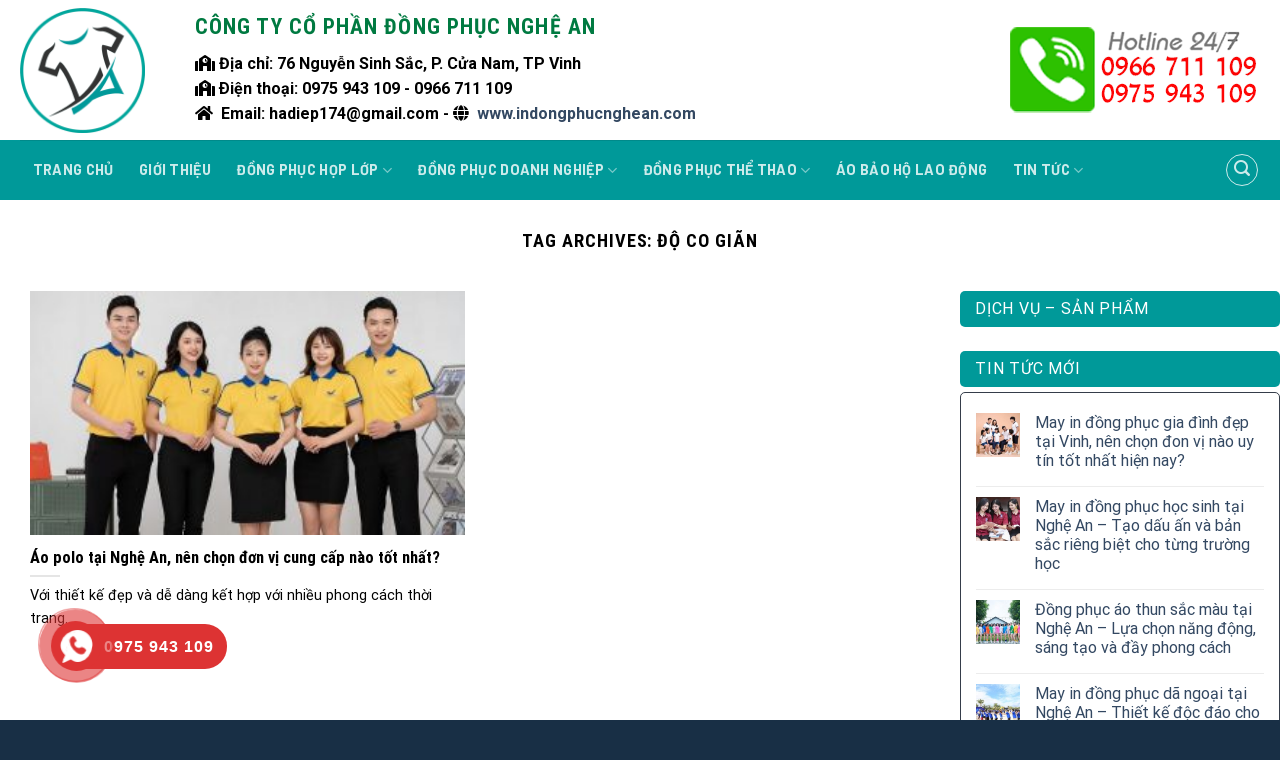

--- FILE ---
content_type: text/html; charset=UTF-8
request_url: https://indongphucnghean.com/tag/do-co-gian/
body_size: 17348
content:
<!DOCTYPE html>
<html lang="vi" class="loading-site no-js">
<head>
<meta charset="UTF-8" />
<link rel="profile" href="https://gmpg.org/xfn/11" />
<link rel="pingback" href="https://indongphucnghean.com/xmlrpc.php" />
<script>document.documentElement.className = document.documentElement.className + ' yes-js js_active js'</script>
<script>(function(html){html.className = html.className.replace(/\bno-js\b/,'js')})(document.documentElement);</script>
<meta name='robots' content='index, follow, max-image-preview:large, max-snippet:-1, max-video-preview:-1' />
<meta name="viewport" content="width=device-width, initial-scale=1, maximum-scale=1" />
<!-- This site is optimized with the Yoast SEO plugin v23.0 - https://yoast.com/wordpress/plugins/seo/ -->
<title>độ co giãn Archives - In áo đồng phục Nghệ An - Hà Tĩnh</title>
<link rel="canonical" href="https://indongphucnghean.com/tag/do-co-gian/" />
<meta property="og:locale" content="vi_VN" />
<meta property="og:type" content="article" />
<meta property="og:title" content="độ co giãn Archives - In áo đồng phục Nghệ An - Hà Tĩnh" />
<meta property="og:url" content="https://indongphucnghean.com/tag/do-co-gian/" />
<meta property="og:site_name" content="In áo đồng phục Nghệ An - Hà Tĩnh" />
<meta name="twitter:card" content="summary_large_image" />
<script type="application/ld+json" class="yoast-schema-graph">{"@context":"https://schema.org","@graph":[{"@type":"CollectionPage","@id":"https://indongphucnghean.com/tag/do-co-gian/","url":"https://indongphucnghean.com/tag/do-co-gian/","name":"độ co giãn Archives - In áo đồng phục Nghệ An - Hà Tĩnh","isPartOf":{"@id":"https://indongphucnghean.com/#website"},"primaryImageOfPage":{"@id":"https://indongphucnghean.com/tag/do-co-gian/#primaryimage"},"image":{"@id":"https://indongphucnghean.com/tag/do-co-gian/#primaryimage"},"thumbnailUrl":"https://indongphucnghean.com/wp-content/uploads/2023/04/polo-dong-phuc.jpg","breadcrumb":{"@id":"https://indongphucnghean.com/tag/do-co-gian/#breadcrumb"},"inLanguage":"vi"},{"@type":"ImageObject","inLanguage":"vi","@id":"https://indongphucnghean.com/tag/do-co-gian/#primaryimage","url":"https://indongphucnghean.com/wp-content/uploads/2023/04/polo-dong-phuc.jpg","contentUrl":"https://indongphucnghean.com/wp-content/uploads/2023/04/polo-dong-phuc.jpg","width":600,"height":399},{"@type":"BreadcrumbList","@id":"https://indongphucnghean.com/tag/do-co-gian/#breadcrumb","itemListElement":[{"@type":"ListItem","position":1,"name":"Home","item":"https://indongphucnghean.com/"},{"@type":"ListItem","position":2,"name":"độ co giãn"}]},{"@type":"WebSite","@id":"https://indongphucnghean.com/#website","url":"https://indongphucnghean.com/","name":"In áo đồng phục Nghệ An - Hà Tĩnh","description":"","potentialAction":[{"@type":"SearchAction","target":{"@type":"EntryPoint","urlTemplate":"https://indongphucnghean.com/?s={search_term_string}"},"query-input":"required name=search_term_string"}],"inLanguage":"vi"}]}</script>
<!-- / Yoast SEO plugin. -->
<link rel='dns-prefetch' href='//www.google.com' />
<link rel='dns-prefetch' href='//cdn.jsdelivr.net' />
<link rel='dns-prefetch' href='//fonts.googleapis.com' />
<link rel='prefetch' href='https://indongphucnghean.com/wp-content/themes/flatsome/assets/js/chunk.countup.js?ver=3.16.2' />
<link rel='prefetch' href='https://indongphucnghean.com/wp-content/themes/flatsome/assets/js/chunk.sticky-sidebar.js?ver=3.16.2' />
<link rel='prefetch' href='https://indongphucnghean.com/wp-content/themes/flatsome/assets/js/chunk.tooltips.js?ver=3.16.2' />
<link rel='prefetch' href='https://indongphucnghean.com/wp-content/themes/flatsome/assets/js/chunk.vendors-popups.js?ver=3.16.2' />
<link rel='prefetch' href='https://indongphucnghean.com/wp-content/themes/flatsome/assets/js/chunk.vendors-slider.js?ver=3.16.2' />
<link rel="alternate" type="application/rss+xml" title="Dòng thông tin In áo đồng phục Nghệ An - Hà Tĩnh &raquo;" href="https://indongphucnghean.com/feed/" />
<link rel="alternate" type="application/rss+xml" title="In áo đồng phục Nghệ An - Hà Tĩnh &raquo; Dòng bình luận" href="https://indongphucnghean.com/comments/feed/" />
<link rel="alternate" type="application/rss+xml" title="Dòng thông tin cho Thẻ In áo đồng phục Nghệ An - Hà Tĩnh &raquo; độ co giãn" href="https://indongphucnghean.com/tag/do-co-gian/feed/" />
<style id='wp-block-library-inline-css' type='text/css'>
:root{--wp-admin-theme-color:#007cba;--wp-admin-theme-color--rgb:0,124,186;--wp-admin-theme-color-darker-10:#006ba1;--wp-admin-theme-color-darker-10--rgb:0,107,161;--wp-admin-theme-color-darker-20:#005a87;--wp-admin-theme-color-darker-20--rgb:0,90,135;--wp-admin-border-width-focus:2px;--wp-block-synced-color:#7a00df;--wp-block-synced-color--rgb:122,0,223;--wp-bound-block-color:#9747ff}@media (min-resolution:192dpi){:root{--wp-admin-border-width-focus:1.5px}}.wp-element-button{cursor:pointer}:root{--wp--preset--font-size--normal:16px;--wp--preset--font-size--huge:42px}:root .has-very-light-gray-background-color{background-color:#eee}:root .has-very-dark-gray-background-color{background-color:#313131}:root .has-very-light-gray-color{color:#eee}:root .has-very-dark-gray-color{color:#313131}:root .has-vivid-green-cyan-to-vivid-cyan-blue-gradient-background{background:linear-gradient(135deg,#00d084,#0693e3)}:root .has-purple-crush-gradient-background{background:linear-gradient(135deg,#34e2e4,#4721fb 50%,#ab1dfe)}:root .has-hazy-dawn-gradient-background{background:linear-gradient(135deg,#faaca8,#dad0ec)}:root .has-subdued-olive-gradient-background{background:linear-gradient(135deg,#fafae1,#67a671)}:root .has-atomic-cream-gradient-background{background:linear-gradient(135deg,#fdd79a,#004a59)}:root .has-nightshade-gradient-background{background:linear-gradient(135deg,#330968,#31cdcf)}:root .has-midnight-gradient-background{background:linear-gradient(135deg,#020381,#2874fc)}.has-regular-font-size{font-size:1em}.has-larger-font-size{font-size:2.625em}.has-normal-font-size{font-size:var(--wp--preset--font-size--normal)}.has-huge-font-size{font-size:var(--wp--preset--font-size--huge)}.has-text-align-center{text-align:center}.has-text-align-left{text-align:left}.has-text-align-right{text-align:right}#end-resizable-editor-section{display:none}.aligncenter{clear:both}.items-justified-left{justify-content:flex-start}.items-justified-center{justify-content:center}.items-justified-right{justify-content:flex-end}.items-justified-space-between{justify-content:space-between}.screen-reader-text{border:0;clip:rect(1px,1px,1px,1px);-webkit-clip-path:inset(50%);clip-path:inset(50%);height:1px;margin:-1px;overflow:hidden;padding:0;position:absolute;width:1px;word-wrap:normal!important}.screen-reader-text:focus{background-color:#ddd;clip:auto!important;-webkit-clip-path:none;clip-path:none;color:#444;display:block;font-size:1em;height:auto;left:5px;line-height:normal;padding:15px 23px 14px;text-decoration:none;top:5px;width:auto;z-index:100000}html :where(.has-border-color){border-style:solid}html :where([style*=border-top-color]){border-top-style:solid}html :where([style*=border-right-color]){border-right-style:solid}html :where([style*=border-bottom-color]){border-bottom-style:solid}html :where([style*=border-left-color]){border-left-style:solid}html :where([style*=border-width]){border-style:solid}html :where([style*=border-top-width]){border-top-style:solid}html :where([style*=border-right-width]){border-right-style:solid}html :where([style*=border-bottom-width]){border-bottom-style:solid}html :where([style*=border-left-width]){border-left-style:solid}html :where(img[class*=wp-image-]){height:auto;max-width:100%}:where(figure){margin:0 0 1em}html :where(.is-position-sticky){--wp-admin--admin-bar--position-offset:var(--wp-admin--admin-bar--height,0px)}@media screen and (max-width:600px){html :where(.is-position-sticky){--wp-admin--admin-bar--position-offset:0px}}
</style>
<style id='classic-theme-styles-inline-css' type='text/css'>
/*! This file is auto-generated */
.wp-block-button__link{color:#fff;background-color:#32373c;border-radius:9999px;box-shadow:none;text-decoration:none;padding:calc(.667em + 2px) calc(1.333em + 2px);font-size:1.125em}.wp-block-file__button{background:#32373c;color:#fff;text-decoration:none}
</style>
<link rel='stylesheet' id='contact-form-7-css' href='//indongphucnghean.com/wp-content/cache/wpfc-minified/ebiuiqh/2lbl6.css' type='text/css' media='all' />
<link rel='stylesheet' id='dashicons-css' href='//indongphucnghean.com/wp-content/cache/wpfc-minified/q90nb4tu/2lbl5.css' type='text/css' media='all' />
<style id='dashicons-inline-css' type='text/css'>
[data-font="Dashicons"]:before {font-family: 'Dashicons' !important;content: attr(data-icon) !important;speak: none !important;font-weight: normal !important;font-variant: normal !important;text-transform: none !important;line-height: 1 !important;font-style: normal !important;-webkit-font-smoothing: antialiased !important;-moz-osx-font-smoothing: grayscale !important;}
</style>
<link rel='stylesheet' id='google-fonts-css' href='//fonts.googleapis.com/css2?family=Inter:wght@300;400;500;600;700&#038;family=Lato:wght@300;400;500;700;900&#038;family=Josefin+Sans:wght@100;200;300;400;500;600;700&#038;family=Jost:wght@300;400;500;600;700&#038;family=Roboto:wght@300;400;500;600;700;800;900&#038;display=swap' type='text/css' media='all' />
<link rel='stylesheet' id='sprw-frontend-style-css' href='//indongphucnghean.com/wp-content/cache/wpfc-minified/95k3o20d/2lbl5.css' type='text/css' media='all' />
<link rel='stylesheet' id='elegant-icons-css' href='//indongphucnghean.com/wp-content/cache/wpfc-minified/2mjaduq/2lbl5.css' type='text/css' media='all' />
<link rel='stylesheet' id='linear-css' href='//indongphucnghean.com/wp-content/cache/wpfc-minified/lazvb9x1/2lbl5.css' type='text/css' media='all' />
<link rel='stylesheet' id='prettyphoto-css' href='//indongphucnghean.com/wp-content/cache/wpfc-minified/11baln1h/2lbl5.css' type='text/css' media='all' />
<link rel='stylesheet' id='fontawesome-css' href='//indongphucnghean.com/wp-content/cache/wpfc-minified/g1khz870/2lbl5.css' type='text/css' media='all' />
<link rel='stylesheet' id='solid-css' href='//indongphucnghean.com/wp-content/cache/wpfc-minified/lddq4a5c/2lbl5.css' type='text/css' media='all' />
<link rel='stylesheet' id='regular-css' href='//indongphucnghean.com/wp-content/cache/wpfc-minified/dhx7rvna/2lbl5.css' type='text/css' media='all' />
<link rel='stylesheet' id='jquery-bxslider-css' href='//indongphucnghean.com/wp-content/cache/wpfc-minified/zwshjxk/2lbl5.css' type='text/css' media='all' />
<link rel='stylesheet' id='fileuploader-css' href='//indongphucnghean.com/wp-content/cache/wpfc-minified/97pf0u44/2lbl5.css' type='text/css' media='all' />
<link rel='stylesheet' id='dropdown-min-css' href='//indongphucnghean.com/wp-content/cache/wpfc-minified/9amj1h76/2lbl5.css' type='text/css' media='all' />
<link rel='stylesheet' id='transition-min-css' href='//indongphucnghean.com/wp-content/cache/wpfc-minified/4y3dvz6/2lbl5.css' type='text/css' media='all' />
<style id='woocommerce-inline-inline-css' type='text/css'>
.woocommerce form .form-row .required { visibility: visible; }
</style>
<link rel='stylesheet' id='hpr-style-css' href='//indongphucnghean.com/wp-content/cache/wpfc-minified/mb9zoxvo/2lbl5.css' type='text/css' media='all' />
<link rel='stylesheet' id='flatsome-woocommerce-wishlist-css' href='//indongphucnghean.com/wp-content/cache/wpfc-minified/q9lxjvdc/2lbl5.css' type='text/css' media='all' />
<link rel='stylesheet' id='flatsome-main-css' href='//indongphucnghean.com/wp-content/cache/wpfc-minified/deuxd21c/2lbl5.css' type='text/css' media='all' />
<style id='flatsome-main-inline-css' type='text/css'>
@font-face {
font-family: "fl-icons";
font-display: block;
src: url(https://indongphucnghean.com/wp-content/themes/flatsome/assets/css/icons/fl-icons.eot?v=3.16.2);
src:
url(https://indongphucnghean.com/wp-content/themes/flatsome/assets/css/icons/fl-icons.eot#iefix?v=3.16.2) format("embedded-opentype"),
url(https://indongphucnghean.com/wp-content/themes/flatsome/assets/css/icons/fl-icons.woff2?v=3.16.2) format("woff2"),
url(https://indongphucnghean.com/wp-content/themes/flatsome/assets/css/icons/fl-icons.ttf?v=3.16.2) format("truetype"),
url(https://indongphucnghean.com/wp-content/themes/flatsome/assets/css/icons/fl-icons.woff?v=3.16.2) format("woff"),
url(https://indongphucnghean.com/wp-content/themes/flatsome/assets/css/icons/fl-icons.svg?v=3.16.2#fl-icons) format("svg");
}
</style>
<link rel='stylesheet' id='flatsome-shop-css' href='//indongphucnghean.com/wp-content/cache/wpfc-minified/swmnws/2lbl5.css' type='text/css' media='all' />
<link rel='stylesheet' id='flatsome-style-css' href='//indongphucnghean.com/wp-content/cache/wpfc-minified/epu99vyh/2lbl5.css' type='text/css' media='all' />
<script type="text/javascript" src="https://www.google.com/recaptcha/api.js?ver=2.0.3" id="sprw-google-captcha-js"></script>
<script type="text/javascript" src="https://indongphucnghean.com/wp-content/plugins/smart-product-review/js/fileuploader.js?ver=6.5.5" id="fileuploader-js"></script>
<script type="text/javascript" src="https://indongphucnghean.com/wp-includes/js/jquery/jquery.min.js?ver=3.7.1" id="jquery-core-js"></script>
<script type="text/javascript" src="https://indongphucnghean.com/wp-includes/js/jquery/jquery-migrate.min.js?ver=3.4.1" id="jquery-migrate-js"></script>
<script type="text/javascript" src="https://indongphucnghean.com/wp-content/plugins/smart-product-review/js/jquery.validate.js?ver=2.0.3" id="jquery-validate-js"></script>
<script type="text/javascript" src="https://indongphucnghean.com/wp-content/plugins/smart-product-review/js/simple-skillbar.js?ver=2.0.3" id="simple-skillbar-js"></script>
<script type="text/javascript" src="https://indongphucnghean.com/wp-content/plugins/smart-product-review/js/jquery.bxslider.min.js?ver=2.0.3" id="jquery-bxslider-min-js"></script>
<script type="text/javascript" src="https://indongphucnghean.com/wp-content/plugins/smart-product-review/js/jquery.prettyPhoto.js?ver=2.0.3" id="jquery-prettyPhoto-js"></script>
<script type="text/javascript" src="https://indongphucnghean.com/wp-content/plugins/smart-product-review/js/transition.min.js?ver=2.0.3" id="transition-js"></script>
<script type="text/javascript" src="https://indongphucnghean.com/wp-content/plugins/smart-product-review/js/dropdown.min.js?ver=2.0.3" id="dropdown-js"></script>
<script type="text/javascript" id="sprw-frontend-script-js-extra">
/* <![CDATA[ */
var sprw_js_obj = {"ajax_url":"https:\/\/indongphucnghean.com\/wp-admin\/admin-ajax.php","ajax_nonce":"02c0a66aa5"};
/* ]]> */
</script>
<script type="text/javascript" src="https://indongphucnghean.com/wp-content/plugins/smart-product-review/js/frontend.js?ver=2.0.3" id="sprw-frontend-script-js"></script>
<script type="text/javascript" src="https://indongphucnghean.com/wp-content/plugins/woocommerce/assets/js/jquery-blockui/jquery.blockUI.min.js?ver=2.7.0-wc.9.0.2" id="jquery-blockui-js" defer="defer" data-wp-strategy="defer"></script>
<script type="text/javascript" id="wc-add-to-cart-js-extra">
/* <![CDATA[ */
var wc_add_to_cart_params = {"ajax_url":"\/wp-admin\/admin-ajax.php","wc_ajax_url":"\/?wc-ajax=%%endpoint%%","i18n_view_cart":"Xem gi\u1ecf h\u00e0ng","cart_url":"https:\/\/indongphucnghean.com\/noi-that-phong-hoc\/","is_cart":"","cart_redirect_after_add":"no"};
/* ]]> */
</script>
<script type="text/javascript" src="https://indongphucnghean.com/wp-content/plugins/woocommerce/assets/js/frontend/add-to-cart.min.js?ver=9.0.2" id="wc-add-to-cart-js" defer="defer" data-wp-strategy="defer"></script>
<script type="text/javascript" src="https://indongphucnghean.com/wp-content/plugins/woocommerce/assets/js/js-cookie/js.cookie.min.js?ver=2.1.4-wc.9.0.2" id="js-cookie-js" defer="defer" data-wp-strategy="defer"></script>
<script type="text/javascript" id="woocommerce-js-extra">
/* <![CDATA[ */
var woocommerce_params = {"ajax_url":"\/wp-admin\/admin-ajax.php","wc_ajax_url":"\/?wc-ajax=%%endpoint%%"};
/* ]]> */
</script>
<script type="text/javascript" src="https://indongphucnghean.com/wp-content/plugins/woocommerce/assets/js/frontend/woocommerce.min.js?ver=9.0.2" id="woocommerce-js" defer="defer" data-wp-strategy="defer"></script>
<link rel="https://api.w.org/" href="https://indongphucnghean.com/wp-json/" /><link rel="alternate" type="application/json" href="https://indongphucnghean.com/wp-json/wp/v2/tags/520" /><link rel="EditURI" type="application/rsd+xml" title="RSD" href="https://indongphucnghean.com/xmlrpc.php?rsd" />
<meta name="generator" content="WordPress 6.5.5" />
<meta name="generator" content="WooCommerce 9.0.2" />
<style>
.hotline-phone-ring-circle {
border-color: #dd3333;
}
.hotline-phone-ring-circle-fill, .hotline-phone-ring-img-circle, .hotline-bar {
background-color: #dd3333;
}
</style>
<style>
.hotline-phone-ring-wrap {
left: 20px;						 bottom: 20px;					}
</style>
<style>.bg{opacity: 0; transition: opacity 1s; -webkit-transition: opacity 1s;} .bg-loaded{opacity: 1;}</style>	<noscript><style>.woocommerce-product-gallery{ opacity: 1 !important; }</style></noscript>
<link rel="icon" href="https://indongphucnghean.com/wp-content/uploads/2021/05/cropped-favicon-1-32x32.png" sizes="32x32" />
<link rel="icon" href="https://indongphucnghean.com/wp-content/uploads/2021/05/cropped-favicon-1-192x192.png" sizes="192x192" />
<link rel="apple-touch-icon" href="https://indongphucnghean.com/wp-content/uploads/2021/05/cropped-favicon-1-180x180.png" />
<meta name="msapplication-TileImage" content="https://indongphucnghean.com/wp-content/uploads/2021/05/cropped-favicon-1-270x270.png" />
<style id="custom-css" type="text/css">:root {--primary-color: #009999;}.container-width, .full-width .ubermenu-nav, .container, .row{max-width: 1270px}.row.row-collapse{max-width: 1240px}.row.row-small{max-width: 1262.5px}.row.row-large{max-width: 1300px}.header-main{height: 140px}#logo img{max-height: 140px}#logo{width:125px;}#logo img{padding:5px 0;}.header-bottom{min-height: 60px}.header-top{min-height: 30px}.transparent .header-main{height: 90px}.transparent #logo img{max-height: 90px}.has-transparent + .page-title:first-of-type,.has-transparent + #main > .page-title,.has-transparent + #main > div > .page-title,.has-transparent + #main .page-header-wrapper:first-of-type .page-title{padding-top: 140px;}.header.show-on-scroll,.stuck .header-main{height:70px!important}.stuck #logo img{max-height: 70px!important}.search-form{ width: 60%;}.header-bottom {background-color: #009999}.stuck .header-main .nav > li > a{line-height: 50px }.header-bottom-nav > li > a{line-height: 30px }@media (max-width: 549px) {.header-main{height: 80px}#logo img{max-height: 80px}}.nav-dropdown{font-size:100%}.nav-dropdown-has-arrow li.has-dropdown:after{border-bottom-color: #009999;}.nav .nav-dropdown{background-color: #009999}/* Color */.accordion-title.active, .has-icon-bg .icon .icon-inner,.logo a, .primary.is-underline, .primary.is-link, .badge-outline .badge-inner, .nav-outline > li.active> a,.nav-outline >li.active > a, .cart-icon strong,[data-color='primary'], .is-outline.primary{color: #009999;}/* Color !important */[data-text-color="primary"]{color: #009999!important;}/* Background Color */[data-text-bg="primary"]{background-color: #009999;}/* Background */.scroll-to-bullets a,.featured-title, .label-new.menu-item > a:after, .nav-pagination > li > .current,.nav-pagination > li > span:hover,.nav-pagination > li > a:hover,.has-hover:hover .badge-outline .badge-inner,button[type="submit"], .button.wc-forward:not(.checkout):not(.checkout-button), .button.submit-button, .button.primary:not(.is-outline),.featured-table .title,.is-outline:hover, .has-icon:hover .icon-label,.nav-dropdown-bold .nav-column li > a:hover, .nav-dropdown.nav-dropdown-bold > li > a:hover, .nav-dropdown-bold.dark .nav-column li > a:hover, .nav-dropdown.nav-dropdown-bold.dark > li > a:hover, .header-vertical-menu__opener ,.is-outline:hover, .tagcloud a:hover,.grid-tools a, input[type='submit']:not(.is-form), .box-badge:hover .box-text, input.button.alt,.nav-box > li > a:hover,.nav-box > li.active > a,.nav-pills > li.active > a ,.current-dropdown .cart-icon strong, .cart-icon:hover strong, .nav-line-bottom > li > a:before, .nav-line-grow > li > a:before, .nav-line > li > a:before,.banner, .header-top, .slider-nav-circle .flickity-prev-next-button:hover svg, .slider-nav-circle .flickity-prev-next-button:hover .arrow, .primary.is-outline:hover, .button.primary:not(.is-outline), input[type='submit'].primary, input[type='submit'].primary, input[type='reset'].button, input[type='button'].primary, .badge-inner{background-color: #009999;}/* Border */.nav-vertical.nav-tabs > li.active > a,.scroll-to-bullets a.active,.nav-pagination > li > .current,.nav-pagination > li > span:hover,.nav-pagination > li > a:hover,.has-hover:hover .badge-outline .badge-inner,.accordion-title.active,.featured-table,.is-outline:hover, .tagcloud a:hover,blockquote, .has-border, .cart-icon strong:after,.cart-icon strong,.blockUI:before, .processing:before,.loading-spin, .slider-nav-circle .flickity-prev-next-button:hover svg, .slider-nav-circle .flickity-prev-next-button:hover .arrow, .primary.is-outline:hover{border-color: #009999}.nav-tabs > li.active > a{border-top-color: #009999}.widget_shopping_cart_content .blockUI.blockOverlay:before { border-left-color: #009999 }.woocommerce-checkout-review-order .blockUI.blockOverlay:before { border-left-color: #009999 }/* Fill */.slider .flickity-prev-next-button:hover svg,.slider .flickity-prev-next-button:hover .arrow{fill: #009999;}/* Focus */.primary:focus-visible, .submit-button:focus-visible, button[type="submit"]:focus-visible { outline-color: #009999!important; }/* Background Color */[data-icon-label]:after, .secondary.is-underline:hover,.secondary.is-outline:hover,.icon-label,.button.secondary:not(.is-outline),.button.alt:not(.is-outline), .badge-inner.on-sale, .button.checkout, .single_add_to_cart_button, .current .breadcrumb-step{ background-color:#ff8305; }[data-text-bg="secondary"]{background-color: #ff8305;}/* Color */.secondary.is-underline,.secondary.is-link, .secondary.is-outline,.stars a.active, .star-rating:before, .woocommerce-page .star-rating:before,.star-rating span:before, .color-secondary{color: #ff8305}/* Color !important */[data-text-color="secondary"]{color: #ff8305!important;}/* Border */.secondary.is-outline:hover{border-color:#ff8305}/* Focus */.secondary:focus-visible, .alt:focus-visible { outline-color: #ff8305!important; }body{color: #000000}h1,h2,h3,h4,h5,h6,.heading-font{color: #000000;}body{font-size: 100%;}@media screen and (max-width: 549px){body{font-size: 100%;}}body{font-family: Roboto, sans-serif;}body {font-weight: 400;font-style: normal;}.nav > li > a {font-family: Barlow, sans-serif;}.mobile-sidebar-levels-2 .nav > li > ul > li > a {font-family: Barlow, sans-serif;}.nav > li > a,.mobile-sidebar-levels-2 .nav > li > ul > li > a {font-weight: 700;font-style: normal;}h1,h2,h3,h4,h5,h6,.heading-font, .off-canvas-center .nav-sidebar.nav-vertical > li > a{font-family: "Roboto Condensed", sans-serif;}h1,h2,h3,h4,h5,h6,.heading-font,.banner h1,.banner h2 {font-weight: 700;font-style: normal;}.alt-font{font-family: "Dancing Script", sans-serif;}.alt-font {font-weight: 400!important;font-style: normal!important;}@media screen and (min-width: 550px){.products .box-vertical .box-image{min-width: 300px!important;width: 300px!important;}}.absolute-footer, html{background-color: #182f45}.nav-vertical-fly-out > li + li {border-top-width: 1px; border-top-style: solid;}.label-new.menu-item > a:after{content:"New";}.label-hot.menu-item > a:after{content:"Hot";}.label-sale.menu-item > a:after{content:"Sale";}.label-popular.menu-item > a:after{content:"Popular";}</style><style id="kirki-inline-styles">/* cyrillic-ext */
@font-face {
font-family: 'Roboto Condensed';
font-style: normal;
font-weight: 700;
font-display: swap;
src: url(https://indongphucnghean.com/wp-content/fonts/roboto-condensed/ieVo2ZhZI2eCN5jzbjEETS9weq8-_d6T_POl0fRJeyVVpcBD5XpjLdSL57k24Q.woff) format('woff');
unicode-range: U+0460-052F, U+1C80-1C88, U+20B4, U+2DE0-2DFF, U+A640-A69F, U+FE2E-FE2F;
}
/* cyrillic */
@font-face {
font-family: 'Roboto Condensed';
font-style: normal;
font-weight: 700;
font-display: swap;
src: url(https://indongphucnghean.com/wp-content/fonts/roboto-condensed/ieVo2ZhZI2eCN5jzbjEETS9weq8-_d6T_POl0fRJeyVVpcBK5XpjLdSL57k24Q.woff) format('woff');
unicode-range: U+0301, U+0400-045F, U+0490-0491, U+04B0-04B1, U+2116;
}
/* greek-ext */
@font-face {
font-family: 'Roboto Condensed';
font-style: normal;
font-weight: 700;
font-display: swap;
src: url(https://indongphucnghean.com/wp-content/fonts/roboto-condensed/ieVo2ZhZI2eCN5jzbjEETS9weq8-_d6T_POl0fRJeyVVpcBC5XpjLdSL57k24Q.woff) format('woff');
unicode-range: U+1F00-1FFF;
}
/* greek */
@font-face {
font-family: 'Roboto Condensed';
font-style: normal;
font-weight: 700;
font-display: swap;
src: url(https://indongphucnghean.com/wp-content/fonts/roboto-condensed/ieVo2ZhZI2eCN5jzbjEETS9weq8-_d6T_POl0fRJeyVVpcBN5XpjLdSL57k24Q.woff) format('woff');
unicode-range: U+0370-0377, U+037A-037F, U+0384-038A, U+038C, U+038E-03A1, U+03A3-03FF;
}
/* vietnamese */
@font-face {
font-family: 'Roboto Condensed';
font-style: normal;
font-weight: 700;
font-display: swap;
src: url(https://indongphucnghean.com/wp-content/fonts/roboto-condensed/ieVo2ZhZI2eCN5jzbjEETS9weq8-_d6T_POl0fRJeyVVpcBB5XpjLdSL57k24Q.woff) format('woff');
unicode-range: U+0102-0103, U+0110-0111, U+0128-0129, U+0168-0169, U+01A0-01A1, U+01AF-01B0, U+0300-0301, U+0303-0304, U+0308-0309, U+0323, U+0329, U+1EA0-1EF9, U+20AB;
}
/* latin-ext */
@font-face {
font-family: 'Roboto Condensed';
font-style: normal;
font-weight: 700;
font-display: swap;
src: url(https://indongphucnghean.com/wp-content/fonts/roboto-condensed/ieVo2ZhZI2eCN5jzbjEETS9weq8-_d6T_POl0fRJeyVVpcBA5XpjLdSL57k24Q.woff) format('woff');
unicode-range: U+0100-02AF, U+0304, U+0308, U+0329, U+1E00-1E9F, U+1EF2-1EFF, U+2020, U+20A0-20AB, U+20AD-20C0, U+2113, U+2C60-2C7F, U+A720-A7FF;
}
/* latin */
@font-face {
font-family: 'Roboto Condensed';
font-style: normal;
font-weight: 700;
font-display: swap;
src: url(https://indongphucnghean.com/wp-content/fonts/roboto-condensed/ieVo2ZhZI2eCN5jzbjEETS9weq8-_d6T_POl0fRJeyVVpcBO5XpjLdSL57k.woff) format('woff');
unicode-range: U+0000-00FF, U+0131, U+0152-0153, U+02BB-02BC, U+02C6, U+02DA, U+02DC, U+0304, U+0308, U+0329, U+2000-206F, U+2074, U+20AC, U+2122, U+2191, U+2193, U+2212, U+2215, U+FEFF, U+FFFD;
}/* cyrillic-ext */
@font-face {
font-family: 'Roboto';
font-style: normal;
font-weight: 400;
font-display: swap;
src: url(https://indongphucnghean.com/wp-content/fonts/roboto/KFOmCnqEu92Fr1Mu72xMKTU1Kvnz.woff) format('woff');
unicode-range: U+0460-052F, U+1C80-1C88, U+20B4, U+2DE0-2DFF, U+A640-A69F, U+FE2E-FE2F;
}
/* cyrillic */
@font-face {
font-family: 'Roboto';
font-style: normal;
font-weight: 400;
font-display: swap;
src: url(https://indongphucnghean.com/wp-content/fonts/roboto/KFOmCnqEu92Fr1Mu5mxMKTU1Kvnz.woff) format('woff');
unicode-range: U+0301, U+0400-045F, U+0490-0491, U+04B0-04B1, U+2116;
}
/* greek-ext */
@font-face {
font-family: 'Roboto';
font-style: normal;
font-weight: 400;
font-display: swap;
src: url(https://indongphucnghean.com/wp-content/fonts/roboto/KFOmCnqEu92Fr1Mu7mxMKTU1Kvnz.woff) format('woff');
unicode-range: U+1F00-1FFF;
}
/* greek */
@font-face {
font-family: 'Roboto';
font-style: normal;
font-weight: 400;
font-display: swap;
src: url(https://indongphucnghean.com/wp-content/fonts/roboto/KFOmCnqEu92Fr1Mu4WxMKTU1Kvnz.woff) format('woff');
unicode-range: U+0370-0377, U+037A-037F, U+0384-038A, U+038C, U+038E-03A1, U+03A3-03FF;
}
/* vietnamese */
@font-face {
font-family: 'Roboto';
font-style: normal;
font-weight: 400;
font-display: swap;
src: url(https://indongphucnghean.com/wp-content/fonts/roboto/KFOmCnqEu92Fr1Mu7WxMKTU1Kvnz.woff) format('woff');
unicode-range: U+0102-0103, U+0110-0111, U+0128-0129, U+0168-0169, U+01A0-01A1, U+01AF-01B0, U+0300-0301, U+0303-0304, U+0308-0309, U+0323, U+0329, U+1EA0-1EF9, U+20AB;
}
/* latin-ext */
@font-face {
font-family: 'Roboto';
font-style: normal;
font-weight: 400;
font-display: swap;
src: url(https://indongphucnghean.com/wp-content/fonts/roboto/KFOmCnqEu92Fr1Mu7GxMKTU1Kvnz.woff) format('woff');
unicode-range: U+0100-02AF, U+0304, U+0308, U+0329, U+1E00-1E9F, U+1EF2-1EFF, U+2020, U+20A0-20AB, U+20AD-20C0, U+2113, U+2C60-2C7F, U+A720-A7FF;
}
/* latin */
@font-face {
font-family: 'Roboto';
font-style: normal;
font-weight: 400;
font-display: swap;
src: url(https://indongphucnghean.com/wp-content/fonts/roboto/KFOmCnqEu92Fr1Mu4mxMKTU1Kg.woff) format('woff');
unicode-range: U+0000-00FF, U+0131, U+0152-0153, U+02BB-02BC, U+02C6, U+02DA, U+02DC, U+0304, U+0308, U+0329, U+2000-206F, U+2074, U+20AC, U+2122, U+2191, U+2193, U+2212, U+2215, U+FEFF, U+FFFD;
}/* vietnamese */
@font-face {
font-family: 'Barlow';
font-style: normal;
font-weight: 700;
font-display: swap;
src: url(https://indongphucnghean.com/wp-content/fonts/barlow/7cHqv4kjgoGqM7E3t-4s6Foqtz0rdom9.woff) format('woff');
unicode-range: U+0102-0103, U+0110-0111, U+0128-0129, U+0168-0169, U+01A0-01A1, U+01AF-01B0, U+0300-0301, U+0303-0304, U+0308-0309, U+0323, U+0329, U+1EA0-1EF9, U+20AB;
}
/* latin-ext */
@font-face {
font-family: 'Barlow';
font-style: normal;
font-weight: 700;
font-display: swap;
src: url(https://indongphucnghean.com/wp-content/fonts/barlow/7cHqv4kjgoGqM7E3t-4s6Voqtz0rdom9.woff) format('woff');
unicode-range: U+0100-02AF, U+0304, U+0308, U+0329, U+1E00-1E9F, U+1EF2-1EFF, U+2020, U+20A0-20AB, U+20AD-20C0, U+2113, U+2C60-2C7F, U+A720-A7FF;
}
/* latin */
@font-face {
font-family: 'Barlow';
font-style: normal;
font-weight: 700;
font-display: swap;
src: url(https://indongphucnghean.com/wp-content/fonts/barlow/7cHqv4kjgoGqM7E3t-4s51oqtz0rdg.woff) format('woff');
unicode-range: U+0000-00FF, U+0131, U+0152-0153, U+02BB-02BC, U+02C6, U+02DA, U+02DC, U+0304, U+0308, U+0329, U+2000-206F, U+2074, U+20AC, U+2122, U+2191, U+2193, U+2212, U+2215, U+FEFF, U+FFFD;
}/* vietnamese */
@font-face {
font-family: 'Dancing Script';
font-style: normal;
font-weight: 400;
font-display: swap;
src: url(https://indongphucnghean.com/wp-content/fonts/dancing-script/If2cXTr6YS-zF4S-kcSWSVi_sxjsohD9F50Ruu7BMSo3Rep6hNX6pmRMjLo.woff) format('woff');
unicode-range: U+0102-0103, U+0110-0111, U+0128-0129, U+0168-0169, U+01A0-01A1, U+01AF-01B0, U+0300-0301, U+0303-0304, U+0308-0309, U+0323, U+0329, U+1EA0-1EF9, U+20AB;
}
/* latin-ext */
@font-face {
font-family: 'Dancing Script';
font-style: normal;
font-weight: 400;
font-display: swap;
src: url(https://indongphucnghean.com/wp-content/fonts/dancing-script/If2cXTr6YS-zF4S-kcSWSVi_sxjsohD9F50Ruu7BMSo3ROp6hNX6pmRMjLo.woff) format('woff');
unicode-range: U+0100-02AF, U+0304, U+0308, U+0329, U+1E00-1E9F, U+1EF2-1EFF, U+2020, U+20A0-20AB, U+20AD-20C0, U+2113, U+2C60-2C7F, U+A720-A7FF;
}
/* latin */
@font-face {
font-family: 'Dancing Script';
font-style: normal;
font-weight: 400;
font-display: swap;
src: url(https://indongphucnghean.com/wp-content/fonts/dancing-script/If2cXTr6YS-zF4S-kcSWSVi_sxjsohD9F50Ruu7BMSo3Sup6hNX6pmRM.woff) format('woff');
unicode-range: U+0000-00FF, U+0131, U+0152-0153, U+02BB-02BC, U+02C6, U+02DA, U+02DC, U+0304, U+0308, U+0329, U+2000-206F, U+2074, U+20AC, U+2122, U+2191, U+2193, U+2212, U+2215, U+FEFF, U+FFFD;
}</style></head>
<body data-rsssl=1 class="archive tag tag-do-co-gian tag-520 theme-flatsome woocommerce-no-js lightbox nav-dropdown-has-arrow nav-dropdown-has-shadow nav-dropdown-has-border">
<a class="skip-link screen-reader-text" href="#main">Skip to content</a>
<div id="wrapper">
<header id="header" class="header has-sticky sticky-jump">
<div class="header-wrapper">
<div id="masthead" class="header-main hide-for-sticky">
<div class="header-inner flex-row container logo-left" role="navigation">
<!-- Logo -->
<div id="logo" class="flex-col logo">
<!-- Header logo -->
<a href="https://indongphucnghean.com/" title="In áo đồng phục Nghệ An &#8211; Hà Tĩnh" rel="home">
<img width="512" height="512" src="https://indongphucnghean.com/wp-content/uploads/2021/05/favicon.png" class="header_logo header-logo" alt="In áo đồng phục Nghệ An &#8211; Hà Tĩnh"/><img  width="512" height="512" src="https://indongphucnghean.com/wp-content/uploads/2021/05/favicon.png" class="header-logo-dark" alt="In áo đồng phục Nghệ An &#8211; Hà Tĩnh"/></a>
</div>
<!-- Mobile Left Elements -->
<div class="flex-col show-for-medium flex-left">
<ul class="mobile-nav nav nav-left ">
<li class="html custom html_top_right_text"><h2 class="uppercase" style="font-size: 120%; color: rgb(0, 122, 65);">ĐỒNG PHỤC NGHỆ AN</h2></li>            </ul>
</div>
<!-- Left Elements -->
<div class="flex-col hide-for-medium flex-left
flex-grow">
<ul class="header-nav header-nav-main nav nav-left  nav-uppercase" >
<li class="html custom html_topbar_left"><div style="padding-left: 20px;">
<h2 class="uppercase" style="font-size: 160%; color: rgb(0, 122, 65);">CÔNG TY CỔ PHẦN ĐỒNG PHỤC NGHỆ AN</h2>
<p style="font-weight: bold; font-size: 16px"><i class="fas fa-school"></i> Địa chỉ: 76 Nguyễn Sinh Sắc, P. Cửa Nam, TP Vinh</p>
<p style="font-weight: bold; font-size: 16px"><i class="fas fa-school"></i> Ðiện thoại: 0975 943 109 - 0966 711 109</p>
<p style="font-weight: bold; font-size: 16px"><i class="fas fa-home"></i>  Email: <a href="/cdn-cgi/l/email-protection" class="__cf_email__" data-cfemail="80e8e1e4e9e5f0b1b7b4c0e7ede1e9ecaee3efed">[email&#160;protected]</a> - <i class="fas fa-globe"></i>  <a href="https://indongphucnghean.com" title="">www.indongphucnghean.com</a></p>
</div></li>            </ul>
</div>
<!-- Right Elements -->
<div class="flex-col hide-for-medium flex-right">
<ul class="header-nav header-nav-main nav nav-right  nav-uppercase">
<li class="html custom html_topbar_right"><img src="https://indongphucnghean.com/wp-content/uploads/2022/07/hotline-1.png"></li>            </ul>
</div>
<!-- Mobile Right Elements -->
<div class="flex-col show-for-medium flex-right">
<ul class="mobile-nav nav nav-right ">
<li class="nav-icon has-icon">
<div class="header-button">		<a href="#" data-open="#main-menu" data-pos="right" data-bg="main-menu-overlay" data-color="dark" class="icon primary button round is-small" aria-label="Menu" aria-controls="main-menu" aria-expanded="false">
<i class="icon-menu" ></i>
<span class="menu-title uppercase hide-for-small">Menu</span>		</a>
</div> </li>
</ul>
</div>
</div>
<div class="container"><div class="top-divider full-width"></div></div>
</div>
<div id="wide-nav" class="header-bottom wide-nav nav-dark hide-for-medium">
<div class="flex-row container">
<div class="flex-col hide-for-medium flex-left">
<ul class="nav header-nav header-bottom-nav nav-left  nav-outline nav-size-medium nav-uppercase">
<li id="menu-item-981" class="menu-item menu-item-type-post_type menu-item-object-page menu-item-home menu-item-981 menu-item-design-default"><a href="https://indongphucnghean.com/" class="nav-top-link">Trang chủ</a></li>
<li id="menu-item-1338" class="menu-item menu-item-type-post_type menu-item-object-page menu-item-1338 menu-item-design-default"><a href="https://indongphucnghean.com/gioi-thieu/" class="nav-top-link">Giới thiệu</a></li>
<li id="menu-item-4571" class="menu-item menu-item-type-taxonomy menu-item-object-product_cat menu-item-has-children menu-item-4571 menu-item-design-default has-dropdown"><a href="https://indongphucnghean.com/dong-phuc-hop-lop/" class="nav-top-link" aria-expanded="false" aria-haspopup="menu">Đồng phục họp lớp<i class="icon-angle-down" ></i></a>
<ul class="sub-menu nav-dropdown nav-dropdown-simple dark">
<li id="menu-item-4576" class="menu-item menu-item-type-taxonomy menu-item-object-product_cat menu-item-4576"><a href="https://indongphucnghean.com/ky-niem-5-nam/">Kỷ niệm 5 năm</a></li>
<li id="menu-item-4572" class="menu-item menu-item-type-taxonomy menu-item-object-product_cat menu-item-4572"><a href="https://indongphucnghean.com/ky-niem-10-nam/">Kỷ niệm 10 năm</a></li>
<li id="menu-item-4573" class="menu-item menu-item-type-taxonomy menu-item-object-product_cat menu-item-4573"><a href="https://indongphucnghean.com/ky-niem-15-nam/">Kỷ niệm 15 năm</a></li>
<li id="menu-item-4578" class="menu-item menu-item-type-taxonomy menu-item-object-product_cat menu-item-4578"><a href="https://indongphucnghean.com/ky-niem-20-nam/">Kỷ niệm 20 năm</a></li>
<li id="menu-item-4574" class="menu-item menu-item-type-taxonomy menu-item-object-product_cat menu-item-4574"><a href="https://indongphucnghean.com/ky-niem-25-nam/">Kỷ niệm 25 năm</a></li>
<li id="menu-item-4575" class="menu-item menu-item-type-taxonomy menu-item-object-product_cat menu-item-4575"><a href="https://indongphucnghean.com/ky-niem-30-nam/">Kỷ niệm 30 năm</a></li>
<li id="menu-item-4577" class="menu-item menu-item-type-taxonomy menu-item-object-product_cat menu-item-4577"><a href="https://indongphucnghean.com/ky-niem-nam-khac/">Kỷ niệm năm khác</a></li>
</ul>
</li>
<li id="menu-item-1499" class="menu-item menu-item-type-taxonomy menu-item-object-product_cat menu-item-has-children menu-item-1499 menu-item-design-default has-dropdown"><a href="https://indongphucnghean.com/dong-phuc-doanh-nghiep/" class="nav-top-link" aria-expanded="false" aria-haspopup="menu">Đồng phục doanh nghiệp<i class="icon-angle-down" ></i></a>
<ul class="sub-menu nav-dropdown nav-dropdown-simple dark">
<li id="menu-item-4770" class="menu-item menu-item-type-post_type menu-item-object-product menu-item-4770"><a href="https://indongphucnghean.com/product/ao-co-do-sao-vang/">Áo cờ đỏ sao vàng</a></li>
<li id="menu-item-4116" class="menu-item menu-item-type-taxonomy menu-item-object-product_cat menu-item-4116"><a href="https://indongphucnghean.com/dong-phuc-cong-ty/">Đồng phục công ty</a></li>
<li id="menu-item-1500" class="menu-item menu-item-type-taxonomy menu-item-object-product_cat menu-item-1500"><a href="https://indongphucnghean.com/dong-phuc-cua-hang/">Đồng phục cửa hàng</a></li>
<li id="menu-item-1502" class="menu-item menu-item-type-taxonomy menu-item-object-product_cat menu-item-1502"><a href="https://indongphucnghean.com/dong-phuc-theo-yeu-cau/">Đồng phục theo yêu cầu</a></li>
<li id="menu-item-1501" class="menu-item menu-item-type-taxonomy menu-item-object-product_cat menu-item-1501"><a href="https://indongphucnghean.com/dong-phuc-khac/">Đồng phục khác</a></li>
<li id="menu-item-1503" class="menu-item menu-item-type-taxonomy menu-item-object-product_cat menu-item-1503"><a href="https://indongphucnghean.com/dong-phuc-vest/">Đồng phục vest</a></li>
<li id="menu-item-1504" class="menu-item menu-item-type-taxonomy menu-item-object-product_cat menu-item-1504"><a href="https://indongphucnghean.com/dong-phuc-gile-nu/">Đồng phục Gile Nữ</a></li>
<li id="menu-item-2100" class="menu-item menu-item-type-taxonomy menu-item-object-product_cat menu-item-2100"><a href="https://indongphucnghean.com/dong-phuc-gile-nam/">Đồng Phục Gile Nam</a></li>
</ul>
</li>
<li id="menu-item-1495" class="menu-item menu-item-type-taxonomy menu-item-object-product_cat menu-item-has-children menu-item-1495 menu-item-design-default has-dropdown"><a href="https://indongphucnghean.com/dong-phuc-the-thao/" class="nav-top-link" aria-expanded="false" aria-haspopup="menu">Đồng phục thể thao<i class="icon-angle-down" ></i></a>
<ul class="sub-menu nav-dropdown nav-dropdown-simple dark">
<li id="menu-item-2112" class="menu-item menu-item-type-taxonomy menu-item-object-product_cat menu-item-2112"><a href="https://indongphucnghean.com/dong-phuc-bong-chuyen/">Đồng phục bóng chuyền</a></li>
<li id="menu-item-2113" class="menu-item menu-item-type-taxonomy menu-item-object-product_cat menu-item-2113"><a href="https://indongphucnghean.com/dong-phuc-bong-da/">Đồng phục bóng đá</a></li>
<li id="menu-item-2114" class="menu-item menu-item-type-taxonomy menu-item-object-product_cat menu-item-2114"><a href="https://indongphucnghean.com/dong-phuc-bong-ro/">Đồng phục bóng rổ</a></li>
<li id="menu-item-2115" class="menu-item menu-item-type-taxonomy menu-item-object-product_cat menu-item-2115"><a href="https://indongphucnghean.com/dong-phuc-tennis/">Đồng phục tennis</a></li>
<li id="menu-item-2116" class="menu-item menu-item-type-taxonomy menu-item-object-product_cat menu-item-2116"><a href="https://indongphucnghean.com/dong-phuc-the-duc/">Đồng phục thể dục</a></li>
</ul>
</li>
<li id="menu-item-3844" class="menu-item menu-item-type-taxonomy menu-item-object-product_cat menu-item-3844 menu-item-design-default"><a href="https://indongphucnghean.com/ao-bao-ho-lao-dong/" class="nav-top-link">Áo bảo hộ lao động</a></li>
<li id="menu-item-983" class="menu-item menu-item-type-taxonomy menu-item-object-category menu-item-has-children menu-item-983 menu-item-design-default has-dropdown"><a href="https://indongphucnghean.com/category/tin-tuc/" class="nav-top-link" aria-expanded="false" aria-haspopup="menu">Tin tức<i class="icon-angle-down" ></i></a>
<ul class="sub-menu nav-dropdown nav-dropdown-simple dark">
<li id="menu-item-985" class="menu-item menu-item-type-taxonomy menu-item-object-category menu-item-985"><a href="https://indongphucnghean.com/category/tin-tuc/tin-cong-ty/">Tin công ty</a></li>
<li id="menu-item-3843" class="menu-item menu-item-type-taxonomy menu-item-object-category menu-item-3843"><a href="https://indongphucnghean.com/category/tin-tuc/du-an-thuc-hien/">Dự án thực hiện</a></li>
</ul>
</li>
</ul>
</div>
<div class="flex-col hide-for-medium flex-right flex-grow">
<ul class="nav header-nav header-bottom-nav nav-right  nav-outline nav-size-medium nav-uppercase">
<li class="header-search header-search-lightbox has-icon">
<div class="header-button">		<a href="#search-lightbox" aria-label="Tìm kiếm" data-open="#search-lightbox" data-focus="input.search-field"
class="icon button circle is-outline is-small">
<i class="icon-search" style="font-size:16px;" ></i></a>
</div>
<div id="search-lightbox" class="mfp-hide dark text-center">
<div class="searchform-wrapper ux-search-box relative form-flat is-large"><form role="search" method="get" class="searchform" action="https://indongphucnghean.com/">
<div class="flex-row relative">
<div class="flex-col flex-grow">
<label class="screen-reader-text" for="woocommerce-product-search-field-0">Tìm kiếm:</label>
<input type="search" id="woocommerce-product-search-field-0" class="search-field mb-0" placeholder="Tìm kiếm&hellip;" value="" name="s" />
<input type="hidden" name="post_type" value="product" />
</div>
<div class="flex-col">
<button type="submit" value="Tìm kiếm" class="ux-search-submit submit-button secondary button  icon mb-0" aria-label="Submit">
<i class="icon-search" ></i>			</button>
</div>
</div>
<div class="live-search-results text-left z-top"></div>
</form>
</div>	</div>
</li>
</ul>
</div>
</div>
</div>
<div class="header-bg-container fill"><div class="header-bg-image fill"></div><div class="header-bg-color fill"></div></div>		</div>
</header>
<main id="main" class="">
<div id="content" class="blog-wrapper blog-archive page-wrapper">
<header class="archive-page-header">
<div class="row">
<div class="large-12 text-center col">
<h1 class="page-title is-large uppercase">
Tag Archives: <span>độ co giãn</span>	</h1>
</div>
</div>
</header>
<div class="row row-large row-divided ">
<div class="large-9 col">
<div class="row large-columns-2 medium-columns- small-columns-1">
<div class="col post-item" >
<div class="col-inner">
<a href="https://indongphucnghean.com/ao-polo-tai-nghe-an-nen-chon-don-vi-cung-cap-nao-tot-nhat/" class="plain">
<div class="box box-text-bottom box-blog-post has-hover">
<div class="box-image" >
<div class="image-cover" style="padding-top:56%;">
<img width="300" height="200" src="https://indongphucnghean.com/wp-content/uploads/2023/04/polo-dong-phuc-300x200.jpg" class="attachment-medium size-medium wp-post-image" alt="" decoding="async" loading="lazy" srcset="https://indongphucnghean.com/wp-content/uploads/2023/04/polo-dong-phuc-300x200.jpg 300w, https://indongphucnghean.com/wp-content/uploads/2023/04/polo-dong-phuc.jpg 600w" sizes="(max-width: 300px) 100vw, 300px" />  							  							  						</div>
</div>
<div class="box-text text-left" >
<div class="box-text-inner blog-post-inner">
<h5 class="post-title is-large ">Áo polo tại Nghệ An, nên chọn đơn vị cung cấp nào tốt nhất?</h5>
<div class="is-divider"></div>
<p class="from_the_blog_excerpt ">Với thiết kế đẹp và dễ dàng kết hợp với nhiều phong cách thời trang....					</p>
</div>
</div>
</div>
</a>
</div>
</div></div>
</div>
<div class="post-sidebar large-3 col">
<div id="secondary" class="widget-area " role="complementary">
<aside id="nav_menu-3" class="widget widget_nav_menu"><span class="widget-title "><span>DỊCH VỤ &#8211; SẢN PHẨM</span></span><div class="is-divider small"></div></aside>		<aside id="flatsome_recent_posts-2" class="widget flatsome_recent_posts">		<span class="widget-title "><span>Tin tức mới</span></span><div class="is-divider small"></div>		<ul>		
<li class="recent-blog-posts-li">
<div class="flex-row recent-blog-posts align-top pt-half pb-half">
<div class="flex-col mr-half">
<div class="badge post-date  badge-outline">
<div class="badge-inner bg-fill" style="background: url(https://indongphucnghean.com/wp-content/uploads/2024/06/dp-gd-150x150.jpg); border:0;">
</div>
</div>
</div>
<div class="flex-col flex-grow">
<a href="https://indongphucnghean.com/may-in-dong-phuc-gia-dinh-dep-tai-vinh-nen-chon-don-vi-nao-uy-tin-tot-nhat-hien-nay/" title="May in đồng phục gia đình đẹp tại Vinh, nên chọn đon vị nào uy tín tốt nhất hiện nay?">May in đồng phục gia đình đẹp tại Vinh, nên chọn đon vị nào uy tín tốt nhất hiện nay?</a>
<span class="post_comments op-7 block is-xsmall"><a href="https://indongphucnghean.com/may-in-dong-phuc-gia-dinh-dep-tai-vinh-nen-chon-don-vi-nao-uy-tin-tot-nhat-hien-nay/#respond"></a></span>
</div>
</div>
</li>
<li class="recent-blog-posts-li">
<div class="flex-row recent-blog-posts align-top pt-half pb-half">
<div class="flex-col mr-half">
<div class="badge post-date  badge-outline">
<div class="badge-inner bg-fill" style="background: url(https://indongphucnghean.com/wp-content/uploads/2024/06/thoi-trang-dong-phuc-hoc-sinh-150x150.jpg); border:0;">
</div>
</div>
</div>
<div class="flex-col flex-grow">
<a href="https://indongphucnghean.com/may-in-dong-phuc-hoc-sinh-tai-nghe-an-tao-dau-an-va-ban-sac-rieng-biet-cho-tung-truong-hoc/" title="May in đồng phục học sinh tại Nghệ An &#8211; Tạo dấu ấn và bản sắc riêng biệt cho từng trường học">May in đồng phục học sinh tại Nghệ An &#8211; Tạo dấu ấn và bản sắc riêng biệt cho từng trường học</a>
<span class="post_comments op-7 block is-xsmall"><a href="https://indongphucnghean.com/may-in-dong-phuc-hoc-sinh-tai-nghe-an-tao-dau-an-va-ban-sac-rieng-biet-cho-tung-truong-hoc/#respond"></a></span>
</div>
</div>
</li>
<li class="recent-blog-posts-li">
<div class="flex-row recent-blog-posts align-top pt-half pb-half">
<div class="flex-col mr-half">
<div class="badge post-date  badge-outline">
<div class="badge-inner bg-fill" style="background: url(https://indongphucnghean.com/wp-content/uploads/2024/05/dp-ao-thun-sm-dep-150x150.jpg); border:0;">
</div>
</div>
</div>
<div class="flex-col flex-grow">
<a href="https://indongphucnghean.com/dong-phuc-ao-thun-sac-mau-tai-nghe-an-lua-chon-nang-dong-sang-tao-va-day-phong-cach/" title="Đồng phục áo thun sắc màu tại Nghệ An &#8211; Lựa chọn năng động, sáng tạo và đầy phong cách">Đồng phục áo thun sắc màu tại Nghệ An &#8211; Lựa chọn năng động, sáng tạo và đầy phong cách</a>
<span class="post_comments op-7 block is-xsmall"><a href="https://indongphucnghean.com/dong-phuc-ao-thun-sac-mau-tai-nghe-an-lua-chon-nang-dong-sang-tao-va-day-phong-cach/#respond"></a></span>
</div>
</div>
</li>
<li class="recent-blog-posts-li">
<div class="flex-row recent-blog-posts align-top pt-half pb-half">
<div class="flex-col mr-half">
<div class="badge post-date  badge-outline">
<div class="badge-inner bg-fill" style="background: url(https://indongphucnghean.com/wp-content/uploads/2024/04/ao-thun-dong-phuc-da-ngoai-150x150.jpg); border:0;">
</div>
</div>
</div>
<div class="flex-col flex-grow">
<a href="https://indongphucnghean.com/may-in-dong-phuc-da-ngoai-tai-nghe-an-thiet-ke-doc-dao-cho-chuyen-di-them-phan-thu-vi-va-day-ap-ky-niem/" title="May in đồng phục dã ngoại tại Nghệ An &#8211; Thiết kế độc đáo cho chuyến đi thêm phần thú vị và đầy ắp kỷ niệm">May in đồng phục dã ngoại tại Nghệ An &#8211; Thiết kế độc đáo cho chuyến đi thêm phần thú vị và đầy ắp kỷ niệm</a>
<span class="post_comments op-7 block is-xsmall"><a href="https://indongphucnghean.com/may-in-dong-phuc-da-ngoai-tai-nghe-an-thiet-ke-doc-dao-cho-chuyen-di-them-phan-thu-vi-va-day-ap-ky-niem/#respond"></a></span>
</div>
</div>
</li>
<li class="recent-blog-posts-li">
<div class="flex-row recent-blog-posts align-top pt-half pb-half">
<div class="flex-col mr-half">
<div class="badge post-date  badge-outline">
<div class="badge-inner bg-fill" style="background: url(https://indongphucnghean.com/wp-content/uploads/2024/03/dpl-150x150.jpg); border:0;">
</div>
</div>
</div>
<div class="flex-col flex-grow">
<a href="https://indongphucnghean.com/may-in-dong-phuc-hoi-khoa-tai-nghe-an-giup-ban-luu-giu-nhung-ky-niem-dep-cua-mot-thoi-thanh-xuan/" title="May in đồng phục hội khóa tại Nghệ An &#8211; Giúp bạn lưu giữ những kỷ niệm đẹp của một thời thanh xuân">May in đồng phục hội khóa tại Nghệ An &#8211; Giúp bạn lưu giữ những kỷ niệm đẹp của một thời thanh xuân</a>
<span class="post_comments op-7 block is-xsmall"><a href="https://indongphucnghean.com/may-in-dong-phuc-hoi-khoa-tai-nghe-an-giup-ban-luu-giu-nhung-ky-niem-dep-cua-mot-thoi-thanh-xuan/#respond"></a></span>
</div>
</div>
</li>
<li class="recent-blog-posts-li">
<div class="flex-row recent-blog-posts align-top pt-half pb-half">
<div class="flex-col mr-half">
<div class="badge post-date  badge-outline">
<div class="badge-inner bg-fill" style="background: url(https://indongphucnghean.com/wp-content/uploads/2024/03/dong-phuc-theo-yc-150x150.jpg); border:0;">
</div>
</div>
</div>
<div class="flex-col flex-grow">
<a href="https://indongphucnghean.com/may-in-dong-phuc-theo-yeu-cau-tai-vinh-nen-chon-don-vi-nao-co-chat-luong-tot-nhat-hien-nay/" title="May in đồng  phục theo yêu cầu tại Vinh, nên chọn đơn vị nào có chất lượng tốt nhất hiện nay?">May in đồng  phục theo yêu cầu tại Vinh, nên chọn đơn vị nào có chất lượng tốt nhất hiện nay?</a>
<span class="post_comments op-7 block is-xsmall"><a href="https://indongphucnghean.com/may-in-dong-phuc-theo-yeu-cau-tai-vinh-nen-chon-don-vi-nao-co-chat-luong-tot-nhat-hien-nay/#respond"></a></span>
</div>
</div>
</li>
<li class="recent-blog-posts-li">
<div class="flex-row recent-blog-posts align-top pt-half pb-half">
<div class="flex-col mr-half">
<div class="badge post-date  badge-outline">
<div class="badge-inner bg-fill" style="background: url(https://indongphucnghean.com/wp-content/uploads/2024/03/ao-khoac-dong-phuc-fpt-150x150.jpg); border:0;">
</div>
</div>
</div>
<div class="flex-col flex-grow">
<a href="https://indongphucnghean.com/dong-phuc-ao-khoac-tai-nghe-an-lua-chon-thanh-lich-va-dang-cap-cho-cong-ty-cua-ban/" title="Đồng phục áo khoác tại Nghệ An &#8211; Lựa chọn thanh lịch và đẳng cấp cho công ty của bạn">Đồng phục áo khoác tại Nghệ An &#8211; Lựa chọn thanh lịch và đẳng cấp cho công ty của bạn</a>
<span class="post_comments op-7 block is-xsmall"><a href="https://indongphucnghean.com/dong-phuc-ao-khoac-tai-nghe-an-lua-chon-thanh-lich-va-dang-cap-cho-cong-ty-cua-ban/#respond"></a></span>
</div>
</div>
</li>
<li class="recent-blog-posts-li">
<div class="flex-row recent-blog-posts align-top pt-half pb-half">
<div class="flex-col mr-half">
<div class="badge post-date  badge-outline">
<div class="badge-inner bg-fill" style="background: url(https://indongphucnghean.com/wp-content/uploads/2024/02/quan-ao-bao-ho-lao-dong-150x150.jpg); border:0;">
</div>
</div>
</div>
<div class="flex-col flex-grow">
<a href="https://indongphucnghean.com/do-bao-ho-lao-dong-tai-nghe-an-nen-chon-mua-o-dau-chat-luong-tot-nhat/" title="Đồ bảo hộ lao động tại Nghệ An, nên chọn mua ở đâu chất lượng tốt nhất?">Đồ bảo hộ lao động tại Nghệ An, nên chọn mua ở đâu chất lượng tốt nhất?</a>
<span class="post_comments op-7 block is-xsmall"><a href="https://indongphucnghean.com/do-bao-ho-lao-dong-tai-nghe-an-nen-chon-mua-o-dau-chat-luong-tot-nhat/#respond"></a></span>
</div>
</div>
</li>
<li class="recent-blog-posts-li">
<div class="flex-row recent-blog-posts align-top pt-half pb-half">
<div class="flex-col mr-half">
<div class="badge post-date  badge-outline">
<div class="badge-inner bg-fill" style="background: url(https://indongphucnghean.com/wp-content/uploads/2024/02/may-in-dong-phuc-dep-150x150.jpg); border:0;">
</div>
</div>
</div>
<div class="flex-col flex-grow">
<a href="https://indongphucnghean.com/may-in-dong-phuc-gia-re-tai-nghe-an-nen-chon-don-vi-nao-uy-tin-va-chat-luong-tot-nhat-hien-nay/" title="May in đồng phục giá rẻ tại Nghệ An, nên chọn đơn vị nào uy tín và chất lượng tốt nhất hiện nay?">May in đồng phục giá rẻ tại Nghệ An, nên chọn đơn vị nào uy tín và chất lượng tốt nhất hiện nay?</a>
<span class="post_comments op-7 block is-xsmall"><a href="https://indongphucnghean.com/may-in-dong-phuc-gia-re-tai-nghe-an-nen-chon-don-vi-nao-uy-tin-va-chat-luong-tot-nhat-hien-nay/#respond"></a></span>
</div>
</div>
</li>
<li class="recent-blog-posts-li">
<div class="flex-row recent-blog-posts align-top pt-half pb-half">
<div class="flex-col mr-half">
<div class="badge post-date  badge-outline">
<div class="badge-inner bg-fill" style="background: url(https://indongphucnghean.com/wp-content/uploads/2023/12/z4995746715831_5e2a776d0a36103e83f086af06785a82-150x150.jpg); border:0;">
</div>
</div>
</div>
<div class="flex-col flex-grow">
<a href="https://indongphucnghean.com/theu-ao-tai-vinh/" title="Thêu áo tại Vinh">Thêu áo tại Vinh</a>
<span class="post_comments op-7 block is-xsmall"><a href="https://indongphucnghean.com/theu-ao-tai-vinh/#respond"></a></span>
</div>
</div>
</li>
</ul>		</aside><aside id="woocommerce_product_categories-2" class="widget woocommerce widget_product_categories"><span class="widget-title "><span>Danh mục sản phẩm</span></span><div class="is-divider small"></div><ul class="product-categories"><li class="cat-item cat-item-403"><a href="https://indongphucnghean.com/ao-bao-ho-lao-dong/">Áo bảo hộ lao động</a></li>
<li class="cat-item cat-item-606"><a href="https://indongphucnghean.com/du-an-da-thuc-hien/">Dự án đã thực hiện</a></li>
<li class="cat-item cat-item-117 cat-parent"><a href="https://indongphucnghean.com/dong-phuc-bep-tap-de/">Đồng phục bếp - tạp dề</a><ul class='children'>
<li class="cat-item cat-item-156"><a href="https://indongphucnghean.com/dong-phuc-bell/">Đồng phục Bell</a></li>
<li class="cat-item cat-item-157"><a href="https://indongphucnghean.com/dong-phuc-bep/">Đồng phục bếp</a></li>
<li class="cat-item cat-item-160"><a href="https://indongphucnghean.com/dong-phuc-buong-phong/">Đồng phục buồng phòng</a></li>
<li class="cat-item cat-item-158"><a href="https://indongphucnghean.com/dong-phuc-le-tan/">Đồng phục lễ tân</a></li>
<li class="cat-item cat-item-162"><a href="https://indongphucnghean.com/dong-phuc-mu/">Đồng phục mũ</a></li>
<li class="cat-item cat-item-159"><a href="https://indongphucnghean.com/dong-phuc-phuc-vu/">Đồng phục phục vụ</a></li>
<li class="cat-item cat-item-161"><a href="https://indongphucnghean.com/tap-de/">Tạp dề</a></li>
</ul>
</li>
<li class="cat-item cat-item-59 cat-parent"><a href="https://indongphucnghean.com/dong-phuc-doanh-nghiep/">Đồng phục doanh nghiệp</a><ul class='children'>
<li class="cat-item cat-item-515"><a href="https://indongphucnghean.com/dong-phuc-cong-ty/">Đồng phục công ty</a></li>
<li class="cat-item cat-item-62"><a href="https://indongphucnghean.com/dong-phuc-cua-hang/">Đồng phục cửa hàng</a></li>
<li class="cat-item cat-item-118"><a href="https://indongphucnghean.com/dong-phuc-gile-nam/">Đồng Phục Gile Nam</a></li>
<li class="cat-item cat-item-63"><a href="https://indongphucnghean.com/dong-phuc-gile-nu/">Đồng phục Gile Nữ</a></li>
<li class="cat-item cat-item-60"><a href="https://indongphucnghean.com/dong-phuc-khac/">Đồng phục khác</a></li>
<li class="cat-item cat-item-61"><a href="https://indongphucnghean.com/dong-phuc-theo-yeu-cau/">Đồng phục theo yêu cầu</a></li>
<li class="cat-item cat-item-64"><a href="https://indongphucnghean.com/dong-phuc-vest/">Đồng phục vest</a></li>
</ul>
</li>
<li class="cat-item cat-item-560 cat-parent"><a href="https://indongphucnghean.com/dong-phuc-hop-lop/">Đồng phục họp lớp</a><ul class='children'>
<li class="cat-item cat-item-562"><a href="https://indongphucnghean.com/ky-niem-10-nam/">Kỷ niệm 10 năm</a></li>
<li class="cat-item cat-item-563"><a href="https://indongphucnghean.com/ky-niem-15-nam/">Kỷ niệm 15 năm</a></li>
<li class="cat-item cat-item-564"><a href="https://indongphucnghean.com/ky-niem-20-nam/">Kỷ niệm 20 năm</a></li>
<li class="cat-item cat-item-565"><a href="https://indongphucnghean.com/ky-niem-25-nam/">Kỷ niệm 25 năm</a></li>
<li class="cat-item cat-item-566"><a href="https://indongphucnghean.com/ky-niem-30-nam/">Kỷ niệm 30 năm</a></li>
<li class="cat-item cat-item-561"><a href="https://indongphucnghean.com/ky-niem-5-nam/">Kỷ niệm 5 năm</a></li>
<li class="cat-item cat-item-567"><a href="https://indongphucnghean.com/ky-niem-nam-khac/">Kỷ niệm năm khác</a></li>
</ul>
</li>
<li class="cat-item cat-item-71 cat-parent"><a href="https://indongphucnghean.com/dong-phuc-the-thao/">Đồng phục thể thao</a><ul class='children'>
<li class="cat-item cat-item-147"><a href="https://indongphucnghean.com/dong-phuc-bong-chuyen/">Đồng phục bóng chuyền</a></li>
<li class="cat-item cat-item-144"><a href="https://indongphucnghean.com/dong-phuc-bong-da/">Đồng phục bóng đá</a></li>
<li class="cat-item cat-item-146"><a href="https://indongphucnghean.com/dong-phuc-bong-ro/">Đồng phục bóng rổ</a></li>
<li class="cat-item cat-item-145"><a href="https://indongphucnghean.com/dong-phuc-tennis/">Đồng phục tennis</a></li>
<li class="cat-item cat-item-148"><a href="https://indongphucnghean.com/dong-phuc-the-duc/">Đồng phục thể dục</a></li>
</ul>
</li>
<li class="cat-item cat-item-116 cat-parent"><a href="https://indongphucnghean.com/dong-phuc-truong-hoc/">Đồng phục trường học</a><ul class='children'>
<li class="cat-item cat-item-579"><a href="https://indongphucnghean.com/ao-co-do-sao-vang/">Áo cờ đỏ sao vàng</a></li>
<li class="cat-item cat-item-149"><a href="https://indongphucnghean.com/dong-phuc-ao-khoac/">Đồng phục áo khoác</a></li>
<li class="cat-item cat-item-155"><a href="https://indongphucnghean.com/dong-phuc-ao-lop/">Đồng phục áo lớp</a></li>
<li class="cat-item cat-item-152"><a href="https://indongphucnghean.com/dong-phuc-khoa/">Đồng phục khoa</a></li>
<li class="cat-item cat-item-153"><a href="https://indongphucnghean.com/dong-phuc-mam-non/">Đồng phục mầm non</a></li>
<li class="cat-item cat-item-151"><a href="https://indongphucnghean.com/dong-phuc-so-mi/">Đồng phục sơ mi</a></li>
<li class="cat-item cat-item-150"><a href="https://indongphucnghean.com/dong-phuc-tot-nghiep/">Đồng phục tốt nghiệp</a></li>
<li class="cat-item cat-item-154"><a href="https://indongphucnghean.com/dong-phuc-truong-quoc-te/">Đồng phục trường quốc tế</a></li>
</ul>
</li>
<li class="cat-item cat-item-544"><a href="https://indongphucnghean.com/gia-cong-in-pet/">Gia công in Pet</a></li>
<li class="cat-item cat-item-538 cat-parent"><a href="https://indongphucnghean.com/hinh-ui-nhiet-cho-be/">Hình ủi nhiệt cho bé</a><ul class='children'>
<li class="cat-item cat-item-539"><a href="https://indongphucnghean.com/sticker-ui-set-12/">Sticker Ủi - Set 12</a></li>
<li class="cat-item cat-item-540"><a href="https://indongphucnghean.com/sticker-ui-set-24/">Sticker Ủi - Set 24</a></li>
<li class="cat-item cat-item-541"><a href="https://indongphucnghean.com/sticker-ui-set-40/">Sticker Ủi - Set 40</a></li>
<li class="cat-item cat-item-542"><a href="https://indongphucnghean.com/sticker-ui-set-60/">Sticker Ủi - Set 60</a></li>
<li class="cat-item cat-item-543"><a href="https://indongphucnghean.com/sticker-ui-set-8/">Sticker Ủi - Set 8</a></li>
</ul>
</li>
</ul></aside></div>
</div>
</div>
</div>

</main>
<footer id="footer" class="footer-wrapper">
<section class="section dark" id="section_1386124426">
<div class="bg section-bg fill bg-fill  bg-loaded" >
</div>
<div class="section-content relative">
<div class="row"  id="row-943713892">
<div id="col-2040831251" class="col medium-4 small-12 large-4"  >
<div class="col-inner"  >
<h4><span style="color: #71bf44;">THÔNG TIN LIÊN HỆ</span></h4>
<ul>
<li><span style="font-size: 90%;">CÔNG TY CỔ PHẦN ĐỒNG PHỤC NGHỆ AN</span></li>
<li><span style="font-size: 90%;">Địa chỉ: 76 Nguyễn Sinh Sắc, P. Cửa Nam, TP Vinh ( Đối diện Trường Cấp 1 Cửa Nam 2)</span></li>
<li><span style="font-size: 90%;">Ðiện thoại: 0975 943 109 - 0966 711 109</span></li>
<li><span style="font-size: 90%;">Email: <a href="/cdn-cgi/l/email-protection" class="__cf_email__" data-cfemail="b5ddd4d1dcd0c5848281f5d2d8d4dcd99bd6dad8">[email&#160;protected]</a></span></li>
<li><span style="font-size: 90%;">Website: www.indongphucnghean.com</span></li>
</ul>
</div>
</div>
<div id="col-747783871" class="col medium-4 small-12 large-4"  >
<div class="col-inner"  >
<h4><span style="color: #71bf44;">THÔNG TIN DỊCH VỤ</span></h4>
<ul>
<li><span style="font-size: 90%;"><a href="#">Quy định và hình thức thanh toán</a></span></li>
<li><span style="font-size: 90%;"><a href="#">Chính sách giao nhận, cài đặt</a></span></li>
<li><span style="font-size: 90%;"><a href="#">Chính sách bảo hành, bảo trì</a></span></li>
<li><span style="font-size: 90%;"><a href="#">Bảo Mật Thông Tin</a></span></li>
<li><span style="font-size: 90%;"><a href="#">Chính sách đổi trả</a></span></li>
</ul>
</div>
</div>
<div id="col-1108330697" class="col medium-4 small-12 large-4"  >
<div class="col-inner"  >
<p><iframe src="https://www.facebook.com/plugins/page.php?href=https%3A%2F%2Fwww.facebook.com%2Fdongphuchadi&tabs=timeline&width=340&height=331&small_header=false&adapt_container_width=true&hide_cover=false&show_facepile=true&appId" width="340" height="331" style="border:none;overflow:hidden" scrolling="no" frameborder="0" allowfullscreen="true" allow="autoplay; clipboard-write; encrypted-media; picture-in-picture; web-share"></iframe></p>
<div class="social-icons follow-icons full-width text-center" ><a href="https://www.facebook.com/dongphuchadi" target="_blank" data-label="Facebook" rel="noopener noreferrer nofollow" class="icon primary button circle facebook tooltip" title="Follow on Facebook" aria-label="Follow on Facebook"><i class="icon-facebook" ></i></a></div>
</div>
</div>
</div>
</div>
<style>
#section_1386124426 {
padding-top: 30px;
padding-bottom: 30px;
background-color: rgb(24, 47, 69);
}
#section_1386124426 .ux-shape-divider--top svg {
height: 150px;
--divider-top-width: 100%;
}
#section_1386124426 .ux-shape-divider--bottom svg {
height: 150px;
--divider-width: 100%;
}
</style>
</section>
<div class="absolute-footer dark medium-text-center small-text-center">
<div class="container clearfix">
<div class="footer-primary pull-left">
<div class="copyright-footer">
Copyright 2024 © <strong>In Đồng Phục Nghệ An -|- Các sản phẩm trên website chỉ mang tính chất giới thiệu. Quý khách vui lòng liên hệ trực tiếp để trải nghiệm</strong> -|- <a href="https://itcviet.com">Thiết kế website tại Nghệ An</a>      </div>
</div>
</div>
</div>
<a href="#top" class="back-to-top button icon invert plain fixed bottom z-1 is-outline hide-for-medium circle" id="top-link" aria-label="Go to top"><i class="icon-angle-up" ></i></a>
</footer>
</div>
<div id="main-menu" class="mobile-sidebar no-scrollbar mfp-hide">
<div class="sidebar-menu no-scrollbar ">
<ul class="nav nav-sidebar nav-vertical nav-uppercase" data-tab="1">
<li class="header-search-form search-form html relative has-icon">
<div class="header-search-form-wrapper">
<div class="searchform-wrapper ux-search-box relative form-flat is-normal"><form role="search" method="get" class="searchform" action="https://indongphucnghean.com/">
<div class="flex-row relative">
<div class="flex-col flex-grow">
<label class="screen-reader-text" for="woocommerce-product-search-field-1">Tìm kiếm:</label>
<input type="search" id="woocommerce-product-search-field-1" class="search-field mb-0" placeholder="Tìm kiếm&hellip;" value="" name="s" />
<input type="hidden" name="post_type" value="product" />
</div>
<div class="flex-col">
<button type="submit" value="Tìm kiếm" class="ux-search-submit submit-button secondary button  icon mb-0" aria-label="Submit">
<i class="icon-search" ></i>			</button>
</div>
</div>
<div class="live-search-results text-left z-top"></div>
</form>
</div>	</div>
</li>
<li class="menu-item menu-item-type-post_type menu-item-object-page menu-item-home menu-item-981"><a href="https://indongphucnghean.com/">Trang chủ</a></li>
<li class="menu-item menu-item-type-post_type menu-item-object-page menu-item-1338"><a href="https://indongphucnghean.com/gioi-thieu/">Giới thiệu</a></li>
<li class="menu-item menu-item-type-taxonomy menu-item-object-product_cat menu-item-has-children menu-item-4571"><a href="https://indongphucnghean.com/dong-phuc-hop-lop/">Đồng phục họp lớp</a>
<ul class="sub-menu nav-sidebar-ul children">
<li class="menu-item menu-item-type-taxonomy menu-item-object-product_cat menu-item-4576"><a href="https://indongphucnghean.com/ky-niem-5-nam/">Kỷ niệm 5 năm</a></li>
<li class="menu-item menu-item-type-taxonomy menu-item-object-product_cat menu-item-4572"><a href="https://indongphucnghean.com/ky-niem-10-nam/">Kỷ niệm 10 năm</a></li>
<li class="menu-item menu-item-type-taxonomy menu-item-object-product_cat menu-item-4573"><a href="https://indongphucnghean.com/ky-niem-15-nam/">Kỷ niệm 15 năm</a></li>
<li class="menu-item menu-item-type-taxonomy menu-item-object-product_cat menu-item-4578"><a href="https://indongphucnghean.com/ky-niem-20-nam/">Kỷ niệm 20 năm</a></li>
<li class="menu-item menu-item-type-taxonomy menu-item-object-product_cat menu-item-4574"><a href="https://indongphucnghean.com/ky-niem-25-nam/">Kỷ niệm 25 năm</a></li>
<li class="menu-item menu-item-type-taxonomy menu-item-object-product_cat menu-item-4575"><a href="https://indongphucnghean.com/ky-niem-30-nam/">Kỷ niệm 30 năm</a></li>
<li class="menu-item menu-item-type-taxonomy menu-item-object-product_cat menu-item-4577"><a href="https://indongphucnghean.com/ky-niem-nam-khac/">Kỷ niệm năm khác</a></li>
</ul>
</li>
<li class="menu-item menu-item-type-taxonomy menu-item-object-product_cat menu-item-has-children menu-item-1499"><a href="https://indongphucnghean.com/dong-phuc-doanh-nghiep/">Đồng phục doanh nghiệp</a>
<ul class="sub-menu nav-sidebar-ul children">
<li class="menu-item menu-item-type-post_type menu-item-object-product menu-item-4770"><a href="https://indongphucnghean.com/product/ao-co-do-sao-vang/">Áo cờ đỏ sao vàng</a></li>
<li class="menu-item menu-item-type-taxonomy menu-item-object-product_cat menu-item-4116"><a href="https://indongphucnghean.com/dong-phuc-cong-ty/">Đồng phục công ty</a></li>
<li class="menu-item menu-item-type-taxonomy menu-item-object-product_cat menu-item-1500"><a href="https://indongphucnghean.com/dong-phuc-cua-hang/">Đồng phục cửa hàng</a></li>
<li class="menu-item menu-item-type-taxonomy menu-item-object-product_cat menu-item-1502"><a href="https://indongphucnghean.com/dong-phuc-theo-yeu-cau/">Đồng phục theo yêu cầu</a></li>
<li class="menu-item menu-item-type-taxonomy menu-item-object-product_cat menu-item-1501"><a href="https://indongphucnghean.com/dong-phuc-khac/">Đồng phục khác</a></li>
<li class="menu-item menu-item-type-taxonomy menu-item-object-product_cat menu-item-1503"><a href="https://indongphucnghean.com/dong-phuc-vest/">Đồng phục vest</a></li>
<li class="menu-item menu-item-type-taxonomy menu-item-object-product_cat menu-item-1504"><a href="https://indongphucnghean.com/dong-phuc-gile-nu/">Đồng phục Gile Nữ</a></li>
<li class="menu-item menu-item-type-taxonomy menu-item-object-product_cat menu-item-2100"><a href="https://indongphucnghean.com/dong-phuc-gile-nam/">Đồng Phục Gile Nam</a></li>
</ul>
</li>
<li class="menu-item menu-item-type-taxonomy menu-item-object-product_cat menu-item-has-children menu-item-1495"><a href="https://indongphucnghean.com/dong-phuc-the-thao/">Đồng phục thể thao</a>
<ul class="sub-menu nav-sidebar-ul children">
<li class="menu-item menu-item-type-taxonomy menu-item-object-product_cat menu-item-2112"><a href="https://indongphucnghean.com/dong-phuc-bong-chuyen/">Đồng phục bóng chuyền</a></li>
<li class="menu-item menu-item-type-taxonomy menu-item-object-product_cat menu-item-2113"><a href="https://indongphucnghean.com/dong-phuc-bong-da/">Đồng phục bóng đá</a></li>
<li class="menu-item menu-item-type-taxonomy menu-item-object-product_cat menu-item-2114"><a href="https://indongphucnghean.com/dong-phuc-bong-ro/">Đồng phục bóng rổ</a></li>
<li class="menu-item menu-item-type-taxonomy menu-item-object-product_cat menu-item-2115"><a href="https://indongphucnghean.com/dong-phuc-tennis/">Đồng phục tennis</a></li>
<li class="menu-item menu-item-type-taxonomy menu-item-object-product_cat menu-item-2116"><a href="https://indongphucnghean.com/dong-phuc-the-duc/">Đồng phục thể dục</a></li>
</ul>
</li>
<li class="menu-item menu-item-type-taxonomy menu-item-object-product_cat menu-item-3844"><a href="https://indongphucnghean.com/ao-bao-ho-lao-dong/">Áo bảo hộ lao động</a></li>
<li class="menu-item menu-item-type-taxonomy menu-item-object-category menu-item-has-children menu-item-983"><a href="https://indongphucnghean.com/category/tin-tuc/">Tin tức</a>
<ul class="sub-menu nav-sidebar-ul children">
<li class="menu-item menu-item-type-taxonomy menu-item-object-category menu-item-985"><a href="https://indongphucnghean.com/category/tin-tuc/tin-cong-ty/">Tin công ty</a></li>
<li class="menu-item menu-item-type-taxonomy menu-item-object-category menu-item-3843"><a href="https://indongphucnghean.com/category/tin-tuc/du-an-thuc-hien/">Dự án thực hiện</a></li>
</ul>
</li>
</ul>
</div>
</div>
<!-- Messenger Plugin chat Code -->
<div id="fb-root"></div>
<!-- Your Plugin chat code -->
<div id="fb-customer-chat" class="fb-customerchat">
</div>
<script data-cfasync="false" src="/cdn-cgi/scripts/5c5dd728/cloudflare-static/email-decode.min.js"></script><script>
var chatbox = document.getElementById('fb-customer-chat');
chatbox.setAttribute("page_id", "106828858804408");
chatbox.setAttribute("attribution", "biz_inbox");
window.fbAsyncInit = function() {
FB.init({
xfbml            : true,
version          : 'v11.0'
});
};
(function(d, s, id) {
var js, fjs = d.getElementsByTagName(s)[0];
if (d.getElementById(id)) return;
js = d.createElement(s); js.id = id;
js.src = 'https://connect.facebook.net/vi_VN/sdk/xfbml.customerchat.js';
fjs.parentNode.insertBefore(js, fjs);
}(document, 'script', 'facebook-jssdk'));
</script>
<div class="hotline-phone-ring-wrap">
<div class="hotline-phone-ring">
<div class="hotline-phone-ring-circle"></div>
<div class="hotline-phone-ring-circle-fill"></div>
<div class="hotline-phone-ring-img-circle">
<a href="tel:0975943109" class="pps-btn-img">
<img src="https://indongphucnghean.com/wp-content/plugins/hotline-phone-ring/assets/images/icon-2.png" alt="Số điện thoại" width="50" />
</a>
</div>
</div>
<div class="hotline-bar">
<a href="tel:0975943109">
<span class="text-hotline">0975 943 109</span>
</a>
</div>
</div>
<script src="https://uhchat.net/code.php?f=e18a37"></script>    <div id="login-form-popup" class="lightbox-content mfp-hide">
<div class="woocommerce">
<div class="woocommerce-notices-wrapper"></div>
<div class="account-container lightbox-inner">
<div class="account-login-inner">
<h3 class="uppercase">Đăng nhập</h3>
<form class="woocommerce-form woocommerce-form-login login" method="post">
<p class="woocommerce-form-row woocommerce-form-row--wide form-row form-row-wide">
<label for="username">Tên tài khoản hoặc địa chỉ email&nbsp;<span class="required">*</span></label>
<input type="text" class="woocommerce-Input woocommerce-Input--text input-text" name="username" id="username" autocomplete="username" value="" />					</p>
<p class="woocommerce-form-row woocommerce-form-row--wide form-row form-row-wide">
<label for="password">Mật khẩu&nbsp;<span class="required">*</span></label>
<input class="woocommerce-Input woocommerce-Input--text input-text" type="password" name="password" id="password" autocomplete="current-password" />
</p>
<p class="form-row">
<label class="woocommerce-form__label woocommerce-form__label-for-checkbox woocommerce-form-login__rememberme">
<input class="woocommerce-form__input woocommerce-form__input-checkbox" name="rememberme" type="checkbox" id="rememberme" value="forever" /> <span>Ghi nhớ mật khẩu</span>
</label>
<input type="hidden" id="woocommerce-login-nonce" name="woocommerce-login-nonce" value="187fcb57f7" /><input type="hidden" name="_wp_http_referer" value="/tag/do-co-gian/" />						<button type="submit" class="woocommerce-button button woocommerce-form-login__submit" name="login" value="Đăng nhập">Đăng nhập</button>
</p>
<p class="woocommerce-LostPassword lost_password">
<a href="https://indongphucnghean.com/my-account/lost-password/">Quên mật khẩu?</a>
</p>
</form>
</div>
</div>
</div>
</div>
<script type='text/javascript'>
(function () {
var c = document.body.className;
c = c.replace(/woocommerce-no-js/, 'woocommerce-js');
document.body.className = c;
})();
</script>
<link rel='stylesheet' id='wc-blocks-style-css' href='//indongphucnghean.com/wp-content/cache/wpfc-minified/4sjtqku/2lncf.css' type='text/css' media='all' />
<style id='global-styles-inline-css' type='text/css'>
body{--wp--preset--color--black: #000000;--wp--preset--color--cyan-bluish-gray: #abb8c3;--wp--preset--color--white: #ffffff;--wp--preset--color--pale-pink: #f78da7;--wp--preset--color--vivid-red: #cf2e2e;--wp--preset--color--luminous-vivid-orange: #ff6900;--wp--preset--color--luminous-vivid-amber: #fcb900;--wp--preset--color--light-green-cyan: #7bdcb5;--wp--preset--color--vivid-green-cyan: #00d084;--wp--preset--color--pale-cyan-blue: #8ed1fc;--wp--preset--color--vivid-cyan-blue: #0693e3;--wp--preset--color--vivid-purple: #9b51e0;--wp--preset--gradient--vivid-cyan-blue-to-vivid-purple: linear-gradient(135deg,rgba(6,147,227,1) 0%,rgb(155,81,224) 100%);--wp--preset--gradient--light-green-cyan-to-vivid-green-cyan: linear-gradient(135deg,rgb(122,220,180) 0%,rgb(0,208,130) 100%);--wp--preset--gradient--luminous-vivid-amber-to-luminous-vivid-orange: linear-gradient(135deg,rgba(252,185,0,1) 0%,rgba(255,105,0,1) 100%);--wp--preset--gradient--luminous-vivid-orange-to-vivid-red: linear-gradient(135deg,rgba(255,105,0,1) 0%,rgb(207,46,46) 100%);--wp--preset--gradient--very-light-gray-to-cyan-bluish-gray: linear-gradient(135deg,rgb(238,238,238) 0%,rgb(169,184,195) 100%);--wp--preset--gradient--cool-to-warm-spectrum: linear-gradient(135deg,rgb(74,234,220) 0%,rgb(151,120,209) 20%,rgb(207,42,186) 40%,rgb(238,44,130) 60%,rgb(251,105,98) 80%,rgb(254,248,76) 100%);--wp--preset--gradient--blush-light-purple: linear-gradient(135deg,rgb(255,206,236) 0%,rgb(152,150,240) 100%);--wp--preset--gradient--blush-bordeaux: linear-gradient(135deg,rgb(254,205,165) 0%,rgb(254,45,45) 50%,rgb(107,0,62) 100%);--wp--preset--gradient--luminous-dusk: linear-gradient(135deg,rgb(255,203,112) 0%,rgb(199,81,192) 50%,rgb(65,88,208) 100%);--wp--preset--gradient--pale-ocean: linear-gradient(135deg,rgb(255,245,203) 0%,rgb(182,227,212) 50%,rgb(51,167,181) 100%);--wp--preset--gradient--electric-grass: linear-gradient(135deg,rgb(202,248,128) 0%,rgb(113,206,126) 100%);--wp--preset--gradient--midnight: linear-gradient(135deg,rgb(2,3,129) 0%,rgb(40,116,252) 100%);--wp--preset--font-size--small: 13px;--wp--preset--font-size--medium: 20px;--wp--preset--font-size--large: 36px;--wp--preset--font-size--x-large: 42px;--wp--preset--spacing--20: 0.44rem;--wp--preset--spacing--30: 0.67rem;--wp--preset--spacing--40: 1rem;--wp--preset--spacing--50: 1.5rem;--wp--preset--spacing--60: 2.25rem;--wp--preset--spacing--70: 3.38rem;--wp--preset--spacing--80: 5.06rem;--wp--preset--shadow--natural: 6px 6px 9px rgba(0, 0, 0, 0.2);--wp--preset--shadow--deep: 12px 12px 50px rgba(0, 0, 0, 0.4);--wp--preset--shadow--sharp: 6px 6px 0px rgba(0, 0, 0, 0.2);--wp--preset--shadow--outlined: 6px 6px 0px -3px rgba(255, 255, 255, 1), 6px 6px rgba(0, 0, 0, 1);--wp--preset--shadow--crisp: 6px 6px 0px rgba(0, 0, 0, 1);}:where(.is-layout-flex){gap: 0.5em;}:where(.is-layout-grid){gap: 0.5em;}body .is-layout-flex{display: flex;}body .is-layout-flex{flex-wrap: wrap;align-items: center;}body .is-layout-flex > *{margin: 0;}body .is-layout-grid{display: grid;}body .is-layout-grid > *{margin: 0;}:where(.wp-block-columns.is-layout-flex){gap: 2em;}:where(.wp-block-columns.is-layout-grid){gap: 2em;}:where(.wp-block-post-template.is-layout-flex){gap: 1.25em;}:where(.wp-block-post-template.is-layout-grid){gap: 1.25em;}.has-black-color{color: var(--wp--preset--color--black) !important;}.has-cyan-bluish-gray-color{color: var(--wp--preset--color--cyan-bluish-gray) !important;}.has-white-color{color: var(--wp--preset--color--white) !important;}.has-pale-pink-color{color: var(--wp--preset--color--pale-pink) !important;}.has-vivid-red-color{color: var(--wp--preset--color--vivid-red) !important;}.has-luminous-vivid-orange-color{color: var(--wp--preset--color--luminous-vivid-orange) !important;}.has-luminous-vivid-amber-color{color: var(--wp--preset--color--luminous-vivid-amber) !important;}.has-light-green-cyan-color{color: var(--wp--preset--color--light-green-cyan) !important;}.has-vivid-green-cyan-color{color: var(--wp--preset--color--vivid-green-cyan) !important;}.has-pale-cyan-blue-color{color: var(--wp--preset--color--pale-cyan-blue) !important;}.has-vivid-cyan-blue-color{color: var(--wp--preset--color--vivid-cyan-blue) !important;}.has-vivid-purple-color{color: var(--wp--preset--color--vivid-purple) !important;}.has-black-background-color{background-color: var(--wp--preset--color--black) !important;}.has-cyan-bluish-gray-background-color{background-color: var(--wp--preset--color--cyan-bluish-gray) !important;}.has-white-background-color{background-color: var(--wp--preset--color--white) !important;}.has-pale-pink-background-color{background-color: var(--wp--preset--color--pale-pink) !important;}.has-vivid-red-background-color{background-color: var(--wp--preset--color--vivid-red) !important;}.has-luminous-vivid-orange-background-color{background-color: var(--wp--preset--color--luminous-vivid-orange) !important;}.has-luminous-vivid-amber-background-color{background-color: var(--wp--preset--color--luminous-vivid-amber) !important;}.has-light-green-cyan-background-color{background-color: var(--wp--preset--color--light-green-cyan) !important;}.has-vivid-green-cyan-background-color{background-color: var(--wp--preset--color--vivid-green-cyan) !important;}.has-pale-cyan-blue-background-color{background-color: var(--wp--preset--color--pale-cyan-blue) !important;}.has-vivid-cyan-blue-background-color{background-color: var(--wp--preset--color--vivid-cyan-blue) !important;}.has-vivid-purple-background-color{background-color: var(--wp--preset--color--vivid-purple) !important;}.has-black-border-color{border-color: var(--wp--preset--color--black) !important;}.has-cyan-bluish-gray-border-color{border-color: var(--wp--preset--color--cyan-bluish-gray) !important;}.has-white-border-color{border-color: var(--wp--preset--color--white) !important;}.has-pale-pink-border-color{border-color: var(--wp--preset--color--pale-pink) !important;}.has-vivid-red-border-color{border-color: var(--wp--preset--color--vivid-red) !important;}.has-luminous-vivid-orange-border-color{border-color: var(--wp--preset--color--luminous-vivid-orange) !important;}.has-luminous-vivid-amber-border-color{border-color: var(--wp--preset--color--luminous-vivid-amber) !important;}.has-light-green-cyan-border-color{border-color: var(--wp--preset--color--light-green-cyan) !important;}.has-vivid-green-cyan-border-color{border-color: var(--wp--preset--color--vivid-green-cyan) !important;}.has-pale-cyan-blue-border-color{border-color: var(--wp--preset--color--pale-cyan-blue) !important;}.has-vivid-cyan-blue-border-color{border-color: var(--wp--preset--color--vivid-cyan-blue) !important;}.has-vivid-purple-border-color{border-color: var(--wp--preset--color--vivid-purple) !important;}.has-vivid-cyan-blue-to-vivid-purple-gradient-background{background: var(--wp--preset--gradient--vivid-cyan-blue-to-vivid-purple) !important;}.has-light-green-cyan-to-vivid-green-cyan-gradient-background{background: var(--wp--preset--gradient--light-green-cyan-to-vivid-green-cyan) !important;}.has-luminous-vivid-amber-to-luminous-vivid-orange-gradient-background{background: var(--wp--preset--gradient--luminous-vivid-amber-to-luminous-vivid-orange) !important;}.has-luminous-vivid-orange-to-vivid-red-gradient-background{background: var(--wp--preset--gradient--luminous-vivid-orange-to-vivid-red) !important;}.has-very-light-gray-to-cyan-bluish-gray-gradient-background{background: var(--wp--preset--gradient--very-light-gray-to-cyan-bluish-gray) !important;}.has-cool-to-warm-spectrum-gradient-background{background: var(--wp--preset--gradient--cool-to-warm-spectrum) !important;}.has-blush-light-purple-gradient-background{background: var(--wp--preset--gradient--blush-light-purple) !important;}.has-blush-bordeaux-gradient-background{background: var(--wp--preset--gradient--blush-bordeaux) !important;}.has-luminous-dusk-gradient-background{background: var(--wp--preset--gradient--luminous-dusk) !important;}.has-pale-ocean-gradient-background{background: var(--wp--preset--gradient--pale-ocean) !important;}.has-electric-grass-gradient-background{background: var(--wp--preset--gradient--electric-grass) !important;}.has-midnight-gradient-background{background: var(--wp--preset--gradient--midnight) !important;}.has-small-font-size{font-size: var(--wp--preset--font-size--small) !important;}.has-medium-font-size{font-size: var(--wp--preset--font-size--medium) !important;}.has-large-font-size{font-size: var(--wp--preset--font-size--large) !important;}.has-x-large-font-size{font-size: var(--wp--preset--font-size--x-large) !important;}
</style>
<script type="text/javascript" src="https://indongphucnghean.com/wp-content/plugins/contact-form-7/includes/swv/js/index.js?ver=5.9.6" id="swv-js"></script>
<script type="text/javascript" id="contact-form-7-js-extra">
/* <![CDATA[ */
var wpcf7 = {"api":{"root":"https:\/\/indongphucnghean.com\/wp-json\/","namespace":"contact-form-7\/v1"}};
/* ]]> */
</script>
<script type="text/javascript" src="https://indongphucnghean.com/wp-content/plugins/contact-form-7/includes/js/index.js?ver=5.9.6" id="contact-form-7-js"></script>
<script type="text/javascript" src="https://indongphucnghean.com/wp-content/plugins/woocommerce/assets/js/sourcebuster/sourcebuster.min.js?ver=9.0.2" id="sourcebuster-js-js"></script>
<script type="text/javascript" id="wc-order-attribution-js-extra">
/* <![CDATA[ */
var wc_order_attribution = {"params":{"lifetime":1.0e-5,"session":30,"base64":false,"ajaxurl":"https:\/\/indongphucnghean.com\/wp-admin\/admin-ajax.php","prefix":"wc_order_attribution_","allowTracking":true},"fields":{"source_type":"current.typ","referrer":"current_add.rf","utm_campaign":"current.cmp","utm_source":"current.src","utm_medium":"current.mdm","utm_content":"current.cnt","utm_id":"current.id","utm_term":"current.trm","utm_source_platform":"current.plt","utm_creative_format":"current.fmt","utm_marketing_tactic":"current.tct","session_entry":"current_add.ep","session_start_time":"current_add.fd","session_pages":"session.pgs","session_count":"udata.vst","user_agent":"udata.uag"}};
/* ]]> */
</script>
<script type="text/javascript" src="https://indongphucnghean.com/wp-content/plugins/woocommerce/assets/js/frontend/order-attribution.min.js?ver=9.0.2" id="wc-order-attribution-js"></script>
<script type="text/javascript" src="https://indongphucnghean.com/wp-includes/js/dist/vendor/wp-polyfill-inert.min.js?ver=3.1.2" id="wp-polyfill-inert-js"></script>
<script type="text/javascript" src="https://indongphucnghean.com/wp-includes/js/dist/vendor/regenerator-runtime.min.js?ver=0.14.0" id="regenerator-runtime-js"></script>
<script type="text/javascript" src="https://indongphucnghean.com/wp-includes/js/dist/vendor/wp-polyfill.min.js?ver=3.15.0" id="wp-polyfill-js"></script>
<script type="text/javascript" src="https://indongphucnghean.com/wp-includes/js/hoverIntent.min.js?ver=1.10.2" id="hoverIntent-js"></script>
<script type="text/javascript" id="flatsome-js-js-extra">
/* <![CDATA[ */
var flatsomeVars = {"theme":{"version":"3.16.2"},"ajaxurl":"https:\/\/indongphucnghean.com\/wp-admin\/admin-ajax.php","rtl":"","sticky_height":"70","assets_url":"https:\/\/indongphucnghean.com\/wp-content\/themes\/flatsome\/assets\/js\/","lightbox":{"close_markup":"<button title=\"%title%\" type=\"button\" class=\"mfp-close\"><svg xmlns=\"http:\/\/www.w3.org\/2000\/svg\" width=\"28\" height=\"28\" viewBox=\"0 0 24 24\" fill=\"none\" stroke=\"currentColor\" stroke-width=\"2\" stroke-linecap=\"round\" stroke-linejoin=\"round\" class=\"feather feather-x\"><line x1=\"18\" y1=\"6\" x2=\"6\" y2=\"18\"><\/line><line x1=\"6\" y1=\"6\" x2=\"18\" y2=\"18\"><\/line><\/svg><\/button>","close_btn_inside":false},"user":{"can_edit_pages":false},"i18n":{"mainMenu":"Main Menu","toggleButton":"Toggle"},"options":{"cookie_notice_version":"1","swatches_layout":false,"swatches_box_select_event":false,"swatches_box_behavior_selected":false,"swatches_box_update_urls":"1","swatches_box_reset":false,"swatches_box_reset_extent":false,"swatches_box_reset_time":300,"search_result_latency":"0"},"is_mini_cart_reveal":"1"};
/* ]]> */
</script>
<script type="text/javascript" src="https://indongphucnghean.com/wp-content/themes/flatsome/assets/js/flatsome.js?ver=fcf0c1642621a86609ed4ca283f0db68" id="flatsome-js-js"></script>
<script type="text/javascript" src="https://indongphucnghean.com/wp-content/themes/flatsome/inc/integrations/wc-yith-wishlist/wishlist.js?ver=3.10.2" id="flatsome-woocommerce-wishlist-js"></script>
<script type="text/javascript" src="https://indongphucnghean.com/wp-content/themes/flatsome/inc/extensions/flatsome-live-search/flatsome-live-search.js?ver=3.16.2" id="flatsome-live-search-js"></script>
<script type="text/javascript" src="https://indongphucnghean.com/wp-content/themes/flatsome/assets/js/woocommerce.js?ver=a0349779516f2e7c5703074420d5e855" id="flatsome-theme-woocommerce-js-js"></script>
<!--[if IE]>
<script type="text/javascript" src="https://cdn.jsdelivr.net/npm/intersection-observer-polyfill@0.1.0/dist/IntersectionObserver.js?ver=0.1.0" id="intersection-observer-polyfill-js"></script>
<![endif]-->
<script defer src="https://static.cloudflareinsights.com/beacon.min.js/vcd15cbe7772f49c399c6a5babf22c1241717689176015" integrity="sha512-ZpsOmlRQV6y907TI0dKBHq9Md29nnaEIPlkf84rnaERnq6zvWvPUqr2ft8M1aS28oN72PdrCzSjY4U6VaAw1EQ==" data-cf-beacon='{"version":"2024.11.0","token":"8fb847181ec248a29087a017424540c4","r":1,"server_timing":{"name":{"cfCacheStatus":true,"cfEdge":true,"cfExtPri":true,"cfL4":true,"cfOrigin":true,"cfSpeedBrain":true},"location_startswith":null}}' crossorigin="anonymous"></script>
</body>
</html><!-- WP Fastest Cache file was created in 0.46326994895935 seconds, on 26-07-24 17:09:22 --><!-- via php -->

--- FILE ---
content_type: text/css
request_url: https://indongphucnghean.com/wp-content/cache/wpfc-minified/95k3o20d/2lbl5.css
body_size: 14570
content:
.sprw-current-page{
background: #ffffff;
}
.sprw-uploaded-files,#rating,
.sprw-uploaded-profile
{
opacity: 0;
}
.sprw-hide,.sprw-forms-content{
display: none;
} .product .sprw-loop-container .sprw-rating-bar-wrap{
width: 100%;
margin-top: 10px;
}
.product .sprw-star-wrap {
margin-top: 5px;
}
.woocommerce ul.products .product .sprw-rating-number-wrap strong {
display: inline-block;
}
.woocommerce ul.products .product .sprw-number-outer-wrap .star-rating {
margin: 5px auto 0 !important;
}  p.woocommerce-noreviews {
font-size: 13px;
color: #000;
font-weight: 400;
text-align: center;
margin-bottom: 20px !important;
}
#respond span#reply-title {
display: block;
margin-bottom: 10px;
font-size: 18px;
font-weight: 500;
text-align-last: left;
}
body.rtl #respond span#reply-title {
text-align: right;
}
.sprw-forms-content {
margin-top: 30px;
}
input.sprw-uploaded-files.required,
input.sprw-uploaded-profile.required
{
display: none;
}
.sprw-label-wrapper {
display: flex;
flex-wrap: wrap;
align-items: center;
}
.sprw-forms-content .comment-form label.sprw-opt-label {
display: flex;
align-items: center;
margin-right: 15px;
}
.sprw-forms-content .comment-form label {
display: inline-block;
line-height: 1.3;
}
.sprw-forms-content .sprw-label-wrapper > label {
margin-right: 15px;
}
.sprw-forms-content .comment-form .sprw-label-wrapper label input,
.sprw-forms-content .comment-form label.sprw-opt-label input {
margin-right: 8px;
vertical-align: middle;
margin-bottom: 0;
}
.sprw-forms-content .comment-form label.sprw-opt-label label{
margin-bottom: 0;
}
.sprw-input-wrap {
margin-bottom: 20px;
}
.sprw-upvote-wrap.sprw-common-wrap,
.sprw-downvote-wrapper.sprw-common-wrap {
display: inline-block;
margin-left: 10px;
}
span.sprw-upvote-count-wrap.sprw-count-wrap,
span.sprw-downvote-count-wrap.sprw-count-wrap {
display: inline-block;
margin-left: 8px;
}
.sprw-voting-wrap {
display: flex;
justify-content: flex-end;
}
.sprw-inner-paginate {
padding: 0;
}
.sprw-inner-paginate li {
display: inline-block;
padding: 0 5px;
margin: 0 !important;
}
.sprw-inner-paginate li:first-child {
padding-left: 0;
}
.sprw-inner-paginate li:last-child {
padding-right: 0;
}
.sprw-checkbox-filter-wrap {
margin-top: 10px;
margin-bottom: 10px;
}
.sprw-review-top-wrapper {
margin-bottom: 20px;
}
a.sprw-images-lightbox {
display: inline-block;
margin-top: 10px;
}
.sprw-review-meta-container {
margin-top: 3px;
direction: initial;
}
.sprw-average-rating-wrap {
display: flex;
flex-direction: column;
min-width: 120px;
justify-content: center;
}
.woocommerce-shop .sprw-rating-bar-wrap,
.woocommerce-shop .sprw-average-rating-wrap {
width: 100%;
}
.woocommerce-shop .sprw-template-four .sprw-average-rating-wrap .sprw-number-outer-wrap {
margin: auto;
}
#comments .sprw-average-rating-wrap {
width: 300px;
flex-direction: row;
flex-wrap: wrap;
align-items: center;
}
.sprw-middle-content-wrap {
width: 100%;
text-align: center;
margin-top: 7px;
}
.sprw-rating-info-wrap {
display: flex;
justify-content: space-between;
flex-wrap: wrap;
align-items: center;
}
.sprw-rating-container {
position: relative;
}
.product .sprw-rating-container .sprw-rating-info-wrap,
.summary .sprw-rating-container .sprw-rating-info-wrap {
position: absolute;
background: #ffffff;
border: 1px solid #ccc;
z-index: 9;
padding: 30px;
top: calc(100% + 30px);
opacity: 0;
visibility: hidden;
transition: all ease .3s;
}
.product .sprw-rating-container .sprw-rating-info-wrap::before,
.summary .sprw-rating-container .sprw-rating-info-wrap::before {
content: "";
position: absolute;
top: -10px;
left: 34px;
border-bottom: 10px solid #ccc;
border-right: 10px solid transparent;
border-left: 10px solid transparent;
}
.product .sprw-rating-container .sprw-rating-info-wrap::after,
.summary .sprw-rating-container .sprw-rating-info-wrap::after {
content: "";
position: absolute;
top: -9px;
left: 34px;
border-bottom: 10px solid #fff;
border-right: 10px solid transparent;
border-left: 10px solid transparent;
}
.product .sprw-rating-container .sprw-rating-info-wrap .sprw-review-link-wrap,
.summary .sprw-rating-container .sprw-rating-info-wrap .sprw-review-link-wrap {
border-top: 1px solid #ccc;
width: 100%;
margin-top: 10px;
text-align: center;
}
.product .sprw-rating-container .sprw-rating-info-wrap .sprw-review-link-wrap a.woocommerce-review-link,
.summary .sprw-rating-container .sprw-rating-info-wrap .sprw-review-link-wrap a.woocommerce-review-link {
font-weight: 400;
font-size: 16px;
}
.product .sprw-rating-container:hover .sprw-rating-info-wrap,
.summary .sprw-rating-container:hover .sprw-rating-info-wrap {
opacity: 1;
visibility: visible;
top: calc(100% + 10px);
z-index: 99;
}
#comments .sprw-rating-info-wrap {
padding-bottom: 30px;
}
.woocommerce #comments .sprw-middle-outer-wrap {
text-align: center;
width: 50%;
}
.woocommerce #comments .sprw-middle-outer-wrap .star-rating {
float: none;
display: inline-block;
}
.sprw-rating-bar-wrap {
width: calc(100% - 170px);
}
.sprw-average-rating-wrap .sprw-number-outer-wrap {
background-color: #f3f4f7;
padding: 25px 15px;
text-align: center;
}
.sprw-gallery-items-wrap,
.sprw-list-img-wrap {
display: flex;
justify-content: flex-start;
flex-wrap: wrap;
}
.sprw-gallery-items-wrap{
margin: 10px 0;
}
#comments .sprw-list-img-wrap {
width: 210px;
padding-left: 20px;
position: relative;
}
#comments .sprw-list-img-wrap .sprw-image-link-wrap{
position: absolute;
left: 50%;
bottom: -30px;
transform: translateX(-50%);
width: 100%;
text-align: right;
}
#comments .sprw-rating-bar-wrap {
width: calc(100% - 510px);
}
.sprw-gallery-items-wrap {
width: 32%;
margin-right: 2%;
margin-top: 0;
margin-bottom: 2%;
}
.sprw-gallery-items-wrap:nth-child(3n) {
margin-right: 0;
}
.sprw-commentlist li .sprw-gallery-items-wrap{
width: 100%;
margin-right: 0;
max-width: 750px;
}
.sprw-list .sprw-commentlist li .sprw-gallery-items-wrap .sprw-each-gallery-wrap {
width: 18.4%;
margin-right: 2%;
margin-top: 2%;
}
.sprw-grid .sprw-commentlist li .sprw-gallery-items-wrap .sprw-each-gallery-wrap {
width: 32%;
margin-right: 2%;
margin-top: 2%;
}
.sprw-grid .sprw-commentlist li .sprw-gallery-items-wrap .sprw-each-gallery-wrap:nth-child(3n) {
margin-right: 0;
}
.sprw-list .sprw-commentlist li .sprw-gallery-items-wrap .sprw-each-gallery-wrap:nth-child(5n) {
margin-right: 0;
}
.sprw-gallery-items-wrap a.sprw-images-lightbox {
margin-top: 0;
display: block;
line-height: 1;
}
.woocommerce .sprw-gallery-items-wrap a.sprw-images-lightbox img, 
.woocommerce-page .sprw-gallery-items-wrap a.sprw-images-lightbox img {
display: block;
}
.sprw-each-gallery-wrap video {
max-width: 100%;
height: auto;
}
label.sprw-gdpr-lbwrap label {
display: inline-block;
}
.sprw-star-wrap {
display: flex;
flex-wrap: wrap;
justify-content: space-between;
align-items: center;
margin: 7px 0;
}
.sprw-star-wrap span.sprw-rating-count {
width: 60px;
}
#comments .sprw-rating-bar-wrap .sprw-star-wrap span.sprw-rating-count {
width: 90px;
}
.sprw-star-wrap span.sprw-rating-number {
width: 40px;
text-align: right;
}
.sprw-star-wrap #sprw-skill-bars,
.sprw-star-wrap #sprw-skill-bar {
width: calc(100% - 100px) !important;
min-width: 50px;
}
#comments .sprw-rating-bar-wrap .sprw-star-wrap #sprw-skill-bars,
#comments .sprw-rating-bar-wrap .sprw-star-wrap #sprw-skill-bar {
width: calc(100% - 130px) !important;
}
.woocommerce #comments .sprw-rating-bar-wrap .sprw-average-rating-star {
text-align: center;
}
.woocommerce #comments .sprw-rating-bar-wrap .star-rating {
display: inline-block;
}
.woocommerce #comments .sprw-rating-bar-wrap .star-rating {
float: left;
}
.sprw-average-rating-wrap .sprw-number-outer-wrap .star-rating {
float: none;
margin: auto;
}
.woocommerce #review_form #respond .sprw-recaptcha-wrap {
margin-bottom: 10px;
}
.woocommerce #review_form #respond .sprw-recaptcha-wrap {
margin-bottom: 20px;
}
.sprw-review-link-wrap a.woocommerce-review-link {
margin-top: 20px;
display: inline-block;
position: relative;
color: #222;
}
.sprw-review-link-wrap a.woocommerce-review-link::after {
position: absolute;
right: -20px;
top: 55%;
transform: translateY(-50%);
content: "";
height: 12px;
width: 12px;
background-size: 12px;
background-image: url("data:image/svg+xml,%3Csvg version='1.1' xmlns='http://www.w3.org/2000/svg' xmlns:xlink='http://www.w3.org/1999/xlink' width='20' height='20' viewBox='0 0 20 20'%3E%3Cpath fill='%23000000' d='M5 20c-0.128 0-0.256-0.049-0.354-0.146-0.195-0.195-0.195-0.512 0-0.707l8.646-8.646-8.646-8.646c-0.195-0.195-0.195-0.512 0-0.707s0.512-0.195 0.707 0l9 9c0.195 0.195 0.195 0.512 0 0.707l-9 9c-0.098 0.098-0.226 0.146-0.354 0.146z'%3E%3C/path%3E%3C/svg%3E");
}
.sprw-forms-content .comment-form .sprw-input-wrap > label {
margin-bottom: 7px;
}
.sprw-forms-content .comment-form label,
.sprw-forms-content .comment-form label.sprw-gdpr-message {
display: inline-block;
vertical-align: middle;
}
.woocommerce #review_form #respond .comment-form-rating .stars { margin-right: 0;
margin-left: 0;
line-height: 1;
}
.woocommerce #review_form #respond p.form-submit {
margin-bottom: 0;
}
.woocommerce #review_form #respond p.form-submit{
display: inline-block;
vertical-align: middle;
}
.sprw-review-loader {
display: inline-block;
vertical-align: middle;
margin-left: 10px;
}
.sprw-review-loader.sprw-hide {
display: none;
}
.sprw-review-gallery .qq-uploader,
sprw-review-profile .qq-uploader {
margin-bottom: 0;
line-height: 1;
}
.sprw-review-gallery .qq-upload-list,
sprw-review-profile .qq-upload-list{
margin: 0;
}
.sprw-upload-file {
margin-bottom: 20px;
}
.sprw-select-title.sprw-input-wrap label {
display: block;
}
.sprw-review-gallery .qq-uploader .qq-upload-button,
sprw-review-profile .qq-uploader .qq-upload-button {
line-height: 1.5; 
}
.sprw-gdpr-wrap input[type="checkbox"],
.sprw-label-wrap .sprw-switch .sprw-field-wrap input[type="checkbox"],
.sprw-forms-content .comment-form label input[type="checkbox"] {
width: 17px;
height: 17px;
margin-right: 8px;
cursor: pointer;
position: relative;
border: none;
border-radius: 3px;
font-size: 12px; margin-bottom: 0;
}
@media screen and (-webkit-min-device-pixel-ratio:0) { .sprw-gdpr-wrap input[type="checkbox"],
.sprw-label-wrap .sprw-switch .sprw-field-wrap input[type="checkbox"],
.sprw-forms-content .comment-form label input[type="checkbox"] {
visibility: hidden;
}
}
@-moz-document url-prefix() { 
.sprw-gdpr-wrap input[type="checkbox"],
.sprw-label-wrap .sprw-switch .sprw-field-wrap input[type="checkbox"],
.sprw-forms-content .comment-form label input[type="checkbox"] {
visibility: visible;
}
}
.sprw-label-wrap .sprw-switch .sprw-field-wrap input[type="checkbox"]{
margin-right: 0;
top: 1px;
margin-bottom: 0;
}
.sprw-gdpr-wrap input[type="checkbox"]::after,
.sprw-label-wrap .sprw-switch .sprw-field-wrap input[type="checkbox"]::after,
.sprw-forms-content .comment-form label input[type="checkbox"]::after {
content: " ";
display: inline-block;
visibility: visible;
width: 17px;
height: 17px;
position: absolute;
left: 0;
top: 0;
border: 1px solid #ccc;
border-radius: 3px;
background-color: #f2f4f7;
}
.sprw-gdpr-wrap input[type="checkbox"]:checked::after,
.sprw-label-wrap .sprw-switch .sprw-field-wrap input[type="checkbox"]:checked::after,
.sprw-forms-content .comment-form label input[type=checkbox]:checked:after {
content: "\2714";
color: #fff;
text-align: center;
line-height: 16px;
background-color: #202741;
border: 1px solid #202741;
}
.sprw-forms-content .comment-form label input[type="radio"] {
width: 17px;
height: 17px;
cursor: pointer;
position: relative;
-webkit-border-radius: 50%;
border-radius: 50%;
top: -2px;
}
.sprw-forms-content .comment-form label input[type="radio"]:before {
content: " ";
background-color: #fff;
border: 2px solid #202741;
display: inline-block;
visibility: visible;
width: 17px;
height: 17px;
position: absolute;
left: 50%;
top: 50%;
-webkit-transform: translate(-50%, -50%);
-moz-transform: translate(-50%, -50%);
-ms-transform: translate(-50%, -50%);
-o-transform: translate(-50%, -50%);
transform: translate(-50%, -50%);
-webkit-border-radius: 50%;
border-radius: 50%;
}
.sprw-forms-content .comment-form label input[type="radio"]::after {
content: "";
position: absolute;
-webkit-border-radius: 15px;
border-radius: 15px;
line-height: 17px;
text-align: center;
width: 8px;
height: 8px;
left: 50%;
top: 50%;
transform: translate(-50%, -50%);
background-color: transparent;
}
.sprw-forms-content .comment-form label input[type="radio"]:checked:after {
background-color: #202741;
}
.sprw-right-star-wrap::after {
content: "";
clear: both;
display: block;
}
.sprw-upload-file .sprw-file-preview,
.sprw-upload-file .sprw-profile-preview
{
display: flex;
flex-wrap: wrap;
max-width: 750px;
}
.sprw-upload-file .sprw-file-preview .sprw-pro-prev-holder,
.sprw-upload-file .sprw-profile-preview .sprw-profile-prev-holder
{
width: 32%;
margin-right: 2%;
margin-top: 2%;
position: relative;
}
.sprw-upload-file .sprw-file-preview .sprw-pro-prev-holder:nth-child(3n) ,
.sprw-upload-file .sprw-profile-preview .sprw-profile-prev-holder:nth-child(3n) 
{
margin-right: 0;
}
.sprw-upload-file .sprw-file-preview .sprw-pro-prev-holder span.sprw-prev-name,
.sprw-upload-file .sprw-profile-preview .sprw-profile-prev-holder span.sprw-prev-name
{
font-size: 0;
display: none;
}
span.sprw-pro-preview-remove,
span.sprw-profile-preview-remove
{
display: inline-block;
text-align: center;
position: absolute;
height: 25px;
width: 25px;
line-height: 27px;
font-size: 12px;
border-radius: 50%;
background-color: #fff;
color: #222;
right: 10px;
top: 10px;
cursor: pointer;
}
span.sprw-pro-preview-remove span.lnr,
span.sprw-profile-preview-remove span.lnr
{
font-weight: 600;
}
.sprw-load-more-block,
.sprw-standard-pagination-wrap {
display: flex;
flex-wrap: wrap;
align-items: center;
justify-content: center;
}
.sprw-load-more-block {
margin: 20px 0 30px;
}
.sprw-load-more-block img,
.sprw-standard-pagination-wrap img {
width: 30px;
height: 30px;
margin-left: 15px;
}
a.sprw-load-more-trigger {
display: inline-block;
border: 1px solid #e1e1e1;
color: #222;
padding: 10px 30px;
font-size: 13px;
text-decoration: none;
}
.entry .entry-content a,
.entry .entry-content a.sprw-load-more-trigger {
text-decoration: none !important;
color: #222;
}
.single a.sprw-load-more-trigger:hover,
a.sprw-load-more-trigger:hover {
background-color: #222;
color: #ffffff;
}
.sprw-upload-file .sprw-file-preview .sprw-pro-prev-holder img,
.sprw-upload-file .sprw-profile-preview .sprw-profile-prev-holder img
{
border-radius: 5px;
}
.woocommerce div.product .woocommerce-product-rating {
display: flex;
align-items: center;
}
.woocommerce div.product .woocommerce-product-rating .sprw-star-rating {
display: flex;
} .pp_inline .sprw-vote-trigger { }
.pp_inline .sprw-vote-trigger .lnr.lnr-thumbs-up { font-size: 18px;
line-height: 30px;
}
.pp_inline .sprw-vote-trigger .lnr.lnr-thumbs-down { font-size: 18px;
line-height: 30px;
}
.ui.selection.active.dropdown .menu {
border-color: transparent !important;
}
.qq-upload-button {
text-shadow: unset !important;
}
.sprw-author-meta-wrap {
display: flex;
margin-bottom: 20px;
color: #202435;
}
.sprw-author-meta-wrap .sprw-meta-wrap {
padding-left: 20px;
}
.sprw-author-meta-wrap .sprw-badge-wrap {
font-weight: 600;
padding: 10px;
background: #e1e1e1;
margin: 10px 0;
font-size: 12px;
}
.sprw-author-meta-wrap .sprw-bottom-content-wrapper,
.sprw-author-meta-wrap span.sprw-star-icon.empty {
color: #202435;
}
div.pp_default .pp_bottom .pp_right,
div.pp_default .pp_bottom .pp_middle,
div.pp_default .pp_bottom .pp_left,
div.pp_default .pp_content_container .pp_right,
div.pp_default .pp_content_container .pp_left,
div.pp_default .pp_top .pp_right,
div.pp_default .pp_top .pp_middle,
div.pp_default .pp_top .pp_left {
background: none !important;
padding: 0 !important;
}
.sprw-lightbox-title {
font-weight: 600;
font-size: 20px;
}
.sprw-all-images-container.sprw-lightbox-on {
position: fixed;
left: 0;
top: 0;
width: 100%;
height: 100%;
background-color: rgba(0,0,0,.75);
z-index: 99;
}
.sprw-all-images-container .sprw-close-lightbox {
position: absolute;
right: 20px;
top: 15px;
background: #000;
color: #fff;
height: 25px;
width: 25px;
text-align: center;
line-height: 27px;
font-size: 18px;
cursor: pointer;
}
.sprw-all-images-container .sprw-close-lightbox span.lnr {
line-height: 27px;
}
.sprw-all-images-container .sprw-overlay-wrapper {
display: flex;
flex-wrap: wrap;
background: #fff;
border: 1px solid #e1e1e1;
padding: 20px;
z-index: 999;
display: none;
}
.sprw-all-images-container .sprw-overlay-wrapper .sprw-images-inner-wrap {
overflow: auto;
max-height: 50vh;
padding: 0px 10px 15px 0;
margin-top: 20px;
}
.sprw-all-images-container.sprw-lightbox-on .sprw-overlay-wrapper {
display: block;
position: absolute;
top: 50%;
left: 50%;
transform: translate(-50%, -50%);
width: 80%;
}
.sprw-all-images-container .sprw-overlay-wrapper .sprw-images-inner-wrap .sprw-gallery-items-wrap {
width: 19%;
margin-right: 1.25%;
margin-bottom: 1.25%;
}
.sprw-all-images-container .sprw-overlay-wrapper .sprw-images-inner-wrap .sprw-gallery-items-wrap:nth-child(5n) {
margin-right: 0;
}
.sprw-all-images-container .sprw-overlay-wrapper .sprw-images-inner-wrap .sprw-gallery-items-wrap .sprw-each-gallery-wrap .sprw-pro-prev-holder,
.sprw-all-images-container .sprw-overlay-wrapper .sprw-images-inner-wrap .sprw-gallery-items-wrap .sprw-each-gallery-wrap .sprw-profile-prev-holder
{
border: 1px solid #e1e1e1;
}
.sprw-images-inner-wrap {
display: flex;
flex-wrap: wrap;
flex-wrap: wrap;
}
#pp_full_res {
max-height: 60vh;
overflow: auto;
}
div.pp_default .pp_close{
height:  30px !important;
width: 30px !important;
background: #fff !important;
right: -33px;
font-size: 0;
top: -18px;
}
div.pp_default a.pp_arrow_previous, 
div.pp_default a.pp_arrow_next {
height:  30px !important;
width: 30px !important;
background: #fff !important;
position: relative;
font-size: 0;
}
div.pp_default .pp_close::after,
div.pp_default .pp_close::before {
content: "";
height: 2px;
width: 20px;
background: #222;
position: absolute;
top: 50%;
left: 50%;
transform: translate(-50%, -50%) rotate(45deg);
}
div.pp_default .pp_close::after{
transform: translate(-50%, -50%) rotate(-45deg);
}
div.pp_default a.pp_arrow_previous::before {
content: "";
position: absolute;
left: 47%;
top: 50%;
transform: translate(-50%, -50%);
border-right: 8px solid #222;
border-top: 8px solid transparent;
border-bottom: 8px solid transparent;
}
div.pp_default a.pp_arrow_previous::after {
content: "";
position: absolute;
left: 52%;
top: 50%;
transform: translate(-50%, -50%);
border-right: 8px solid #fff;
border-top: 8px solid transparent;
border-bottom: 8px solid transparent;
}
div.pp_default a.pp_arrow_next::before {
content: "";
position: absolute;
left: 52%;
top: 50%;
transform: translate(-50%, -50%);
border-left: 8px solid #222;
border-top: 8px solid transparent;
border-bottom: 8px solid transparent;
}
div.pp_default a.pp_arrow_next::after {
content: "";
position: absolute;
left: 47%;
top: 50%;
transform: translate(-50%, -50%);
border-left: 8px solid #fff;
border-top: 8px solid transparent;
border-bottom: 8px solid transparent;
}
.pp_inline {
display: flex;
justify-content: space-between;
flex-wrap: wrap;
padding: 0 20px;
}
p.currentTextHolder {
margin: 10px 20px 0;
font-size: 14px;
}
.pp_content .pp_inline .sprw-slider-outer-wrapper {
width: 49%;
}
.pp_content .pp_inline .sprw-media-wrap,
.pp_content .pp_inline .sprw-media-comment-wrapper {
width: 49%;
}
.pp_content .pp_inline .sprw-slider-outer-wrapper,
.pp_content .pp_inline .sprw-media-wrap { }
.pp_content .pp_inline .sprw-media-comment-wrapper {
font-size: 14px;
}
.pp_content .pp_inline .sprw-media-comment-wrapper .sprw-star-rating {
margin: 10px 0;
}
.pp_content .pp_inline .sprw-media-comment-wrapper .sprw-review-title {
margin-bottom: 10px;
font-weight: 600;
font-size: 18px;
}
.pp_content .pp_inline .sprw-media-comment-wrapper .sprw-each-text-wrap {
margin: 10px 0;
}
.pp_content .pp_inline .sprw-media-comment-wrapper .sprw-text-label{
font-weight: 600;
margin-bottom: 5px;
}
div.pp_default .pp_content_container .pp_details {
max-width: 100%;
margin-top: 0px !important;
position: absolute;
top: 50%;
left: 50%;
transform: translate(-50% , -50%);
}
div.pp_default .pp_nav {
width: calc(100% + 100px) !important;
margin: 0;
left: 50%;
transform: translate(-50%, -50%);
}
div.pp_default a.pp_arrow_next {
float: right;
left: unset !important;
right: unset !important;
}
div.ppt {
height: 0;
}
div.pp_pic_holder {
max-width: 90%;
position: fixed !important;
left: 50% !important;
top: 50% !important;
transform: translate(-50%, -50%);
background: #fff;
max-width: 900px;
}
div.pp_default .pp_content {
max-width: 100%;
height: auto !important;
} .sprw-slider .bx-controls.bx-has-controls-direction .bx-controls-direction {
position: absolute;
top: 50%;
transform: translateY(-50%);
width: 100%;
}
.sprw-slider .bx-wrapper .bx-pager, 
.sprw-slider .bx-wrapper .bx-controls-auto {
bottom: -30px !important;
}
.sprw-slider .bx-controls.bx-has-controls-direction .bx-prev ,
.sprw-slider .bx-controls.bx-has-controls-direction .bx-next {
width: 30px;
height: 30px;
background-color: #000;
color: #fff;
line-height: 30px;
text-indent: 0;
text-align: center;
font-weight: 600;
opacity: 0;
visibility: hidden;
}
.sprw-slider:hover .bx-controls.bx-has-controls-direction .bx-prev ,
.sprw-slider:hover .bx-controls.bx-has-controls-direction .bx-next {
opacity: 1;
visibility: visible;
}
.sprw-slider .bx-controls.bx-has-controls-direction .bx-prev span.lnr,
.sprw-slider .bx-controls.bx-has-controls-direction .bx-next span.lnr {
font-weight: 600;
line-height: 30px;
}
.sprw-template-one.sprw-slider .bx-controls.bx-has-controls-direction .bx-prev ,
.sprw-template-one.sprw-slider .bx-controls.bx-has-controls-direction .bx-next {
background-color: #ef004d;
border-radius: 5px;
}
.sprw-template-one.sprw-slider .bx-wrapper .bx-pager.bx-default-pager a.active, 
.sprw-template-one.sprw-slider .bx-wrapper .bx-pager.bx-default-pager a:hover {
background: #ef004d !important;
}
.sprw-template-two.sprw-slider .bx-controls.bx-has-controls-direction .bx-prev ,
.sprw-template-two.sprw-slider .bx-controls.bx-has-controls-direction .bx-next {
background-color: #212842;
}
.sprw-template-two.sprw-slider .bx-wrapper .bx-pager.bx-default-pager a.active, 
.sprw-template-two.sprw-slider .bx-wrapper .bx-pager.bx-default-pager a:hover {
background: #212842 !important;
}
.sprw-template-three.sprw-slider .bx-controls.bx-has-controls-direction .bx-prev ,
.sprw-template-three.sprw-slider .bx-controls.bx-has-controls-direction .bx-next {
background-color: #7600f8;
}
.sprw-template-three.sprw-slider .bx-wrapper .bx-pager.bx-default-pager a.active, 
.sprw-template-three.sprw-slider .bx-wrapper .bx-pager.bx-default-pager a:hover {
background: #7600f8 !important;
}
.sprw-template-four.sprw-slider .bx-controls.bx-has-controls-direction .bx-prev ,
.sprw-template-four.sprw-slider .bx-controls.bx-has-controls-direction .bx-next {
background-color: #3996f9;
border-radius: 30px;
}
.sprw-template-four.sprw-slider .bx-wrapper .bx-pager.bx-default-pager a.active, 
.sprw-template-four.sprw-slider .bx-wrapper .bx-pager.bx-default-pager a:hover {
background: #3996f9 !important;
}
.sprw-template-four.sprw-slider .bx-controls.bx-has-controls-direction .bx-next {
right: 25px;
}
.sprw-template-five.sprw-slider .bx-controls.bx-has-controls-direction .bx-prev ,
.sprw-template-five.sprw-slider .bx-controls.bx-has-controls-direction .bx-next {
background-color: #55c34c;
}
.sprw-template-five.sprw-slider .bx-wrapper .bx-pager.bx-default-pager a.active, 
.sprw-template-five.sprw-slider .bx-wrapper .bx-pager.bx-default-pager a:hover {
background: #55c34c !important;
} .sprw-star-rating .sprw-star-full:before {
content: "\f005";
}
.sprw-star-rating .sprw-star-half:before {
content: "\f089";
}
.sprw-star-rating .sprw-star-empty:before {
content: "\f005";
}
.sprw-star-rating .sprw-star {
color: #fdc03b;
display: inline-block;
font-family: "Font Awesome 5 Free";
font-size: 13px;
font-style: normal;
font-weight: 600;
height: 15px;
line-height: 1;
text-align: center;
text-decoration: inherit;
vertical-align: top;
width: 15px;
}
span.sprw-star-icon {
position: relative;
color: #fdc03b;
font-family: 'Font Awesome 5 Free';
}
span.sprw-star-icon.empty::before {
content: "\f005";
font-weight: 400;
position: absolute;
top: 50%;
transform: translateY(-50%);
line-height: 1;
}
span.sprw-star-icon.full::before,
span.sprw-star-icon.half::before {
position: absolute;
top: 50%;
transform: translateY(-50%);
line-height: 1;
}
span.sprw-star-icon.half::before {
content: "\f005";
font-family: 'Font Awesome 5 Free';
font-weight: 600;
overflow: hidden;
position: absolute;
top: 50%;
transform: translateY(-50%);
}
span.sprw-star-icon.full .fa-star {
font-weight: 600;
}
span.sprw-star-icon.empty .fa-star {
color: transparent;
}
span.sprw-star-icon .fa-star {
font-weight: 400;
}
.sprw-template-one span.sprw-star-icon {
color: #ef004d ;
}
.sprw-template-one span.sprw-star-icon.empty {
color: #242b44 ;
}
.sprw-template-four .sprw-average-rating-wrap .sprw-number-outer-wrap span.sprw-star-icon.half i::before,
.sprw-template-four .sprw-average-rating-wrap .sprw-number-outer-wrap span.sprw-star-icon.empty i::before{
color: #fff;
font-weight: 600;
}
.sprw-template-four .sprw-average-rating-wrap .sprw-number-outer-wrap span.sprw-star-icon.half,
.sprw-template-four .sprw-average-rating-wrap .sprw-number-outer-wrap span.sprw-star-icon.full {
color: #fdc03b;
}
.sprw-template-five span.sprw-star-icon.half .fa-star,
.sprw-template-five span.sprw-star-icon.empty .fa-star,
.sprw-template-five .sprw-average-rating-wrap .sprw-number-outer-wrap span.sprw-star-icon.half i::before,
.sprw-template-five .sprw-average-rating-wrap .sprw-number-outer-wrap span.sprw-star-icon.empty i::before,
.sprw-template-five .sprw-commentlist li span.sprw-star-icon.empty::before,
.sprw-template-one .sprw-average-rating-wrap .sprw-number-outer-wrap span.sprw-star-icon.half i::before,
.sprw-template-one .sprw-average-rating-wrap .sprw-number-outer-wrap span.sprw-star-icon.empty i::before,
.sprw-template-one .sprw-commentlist li span.sprw-star-icon.empty::before {
color: #909090;
font-weight: 600;
}
.sprw-template-two span.sprw-star-icon.empty {
color: #242b44 ;
}
.sprw-template-two span.sprw-star-icon.empty .fa-star::before,
.sprw-template-two span.sprw-star-icon.half .fa-star::before {
font-weight: 600;
color: #fff;
}
.sprw-template-two #comments .sprw-average-rating-wrap .sprw-number-outer-wrap span.sprw-star-icon {
font-size: 11px;
letter-spacing: 1.5px;
}
.sprw-template-three span.sprw-star-icon i,
.sprw-template-three span.sprw-star-icon {
color: #7600f8 ;
}
.sprw-template-four span.sprw-star-icon {
color: #3996f9 ;
}
.sprw-template-four span.sprw-star-icon.empty {
color: #242b44 ;
}
.sprw-template-five span.sprw-star-icon {
color: #55c34c ;
}
.sprw-template-five #commentform input[type=text] {
background: transparent;
}
#commentform input[type=text]#title {
width: 100%;
}
.sprw-image-link-wrap a {
color: #000;
}
#reviews #comments .sprw-message-wrap {
padding: 12px 25px;
background: #333;
margin: 30px 0;
color: #fff;
font-size: 14px;
}
.sprw-single-image img {
width: 100%;
}
.sprw-hide {
display: none;
} .sprw-template-one button, 
.sprw-template-one input, 
.sprw-template-one select, 
.sprw-template-one textarea,
.sprw-template-one {
font-family: 'Inter', sans-serif;
color: #202435;
font-size: 13px;
}
.sprw-template-one .sprw-star-rating .sprw-star ,
.sprw-template-one a.woocommerce-review-link:hover,
.summary .sprw-rating-container.sprw-template-one .sprw-rating-info-wrap .sprw-review-link-wrap a.woocommerce-review-link:hover {
color: #ef004d;
}
.sprw-template-one .sprw-star-rating .sprw-star.sprw-star-empty {
color: #242b44;
}
.sprw-template-one .sprw-star-rating .sprw-star {
font-size: 12px;
}
.sprw-template-one a.sprw-load-more-trigger {
border: 1px solid #202741;
text-decoration: none;
}
.sprw-template-one a.sprw-load-more-trigger:hover {
background-color: #202741;
}
.sprw-template-one .sprw-forms-content .comment-form{
font-family: 'Inter', sans-serif; }
.sprw-template-one #respond { }
.woocommerce .sprw-template-one p.stars a {
font-size: 18px;
}
.sprw-template-one .sprw-forms-content .comment-form label {
line-height: 1.5;
}
.ui.selection.dropdown>.delete.icon, .ui.selection.dropdown>.dropdown.icon, .ui.selection.dropdown>.search.icon{
top: 50% !important;
transform: translateY(-50%);
margin: 0 !important;
padding-right: 0 !important;
padding-left: 0 !important;
}
.sprw-template-one .ui.selection.dropdown {
width: 100%;
height: 46px;
line-height: 46px;
padding: 0 15px;
border: none;
background-color: #f3f4f7;
color: #202435;
font-family: 'Inter', sans-serif;
font-weight: 400;
font-size: 14px;
}
.sprw-template-one .sprw-forms-content .comment-form .sprw-gdpr-wrap .sprw-label-wrapper label {
color: #4c4c4c;
font-size: 13px;
font-weight: 400;
font-family: 'Inter', sans-serif;
}
.sprw-template-one .sprw-outer-meta-wrapper {
display: flex;
position: relative;
align-items: center;
}
.sprw-template-one .sprw-outer-meta-wrapper .sprw-badge-wrap{
margin-left: 40px;
padding: 10px 15px;
background-color: #ef004d;
color: #fff;
border-radius: 5px;
}
.sprw-template-one .sprw-outer-meta-wrapper .sprw-right-star-wrap {
position: absolute;
right: 0;
top: 50%;
transform: translateY(-50%);
}
.sprw-template-one .sprw-average-rating-wrap .sprw-number-outer-wrap {
background: #f3f4f7;
border-radius: 5px;
}
.sprw-template-one .sprw-average-rating-wrap .sprw-number-outer-wrap .sprw-rating-number-wrap {
font-size: 40px;
font-weight: 700;
line-height: 1;
margin-bottom: 10px;
}
.sprw-template-one .sprw-average-rating-wrap .sprw-number-outer-wrap .sprw-rating-number-wrap span {
font-size: 18px;
font-weight: 400;
}
.sprw-template-one #comments .sprw-average-rating-wrap .sprw-number-outer-wrap .sprw-rating-number-wrap {
margin-bottom: 0;
}
.sprw-template-one.sprw-grid .sprw-review-listing-wrap .sprw-commentlist {
display: flex;
flex-wrap: wrap;
justify-content: space-between;
justify-content: flex-start;
}
.sprw-template-one.sprw-grid.sprw-column-one .sprw-review-listing-wrap .sprw-commentlist li {
width: 100%;
}
#reviews.sprw-template-one.sprw-grid.sprw-column-two .sprw-review-listing-wrap .sprw-commentlist li {
width: 48.5%;
margin-right: 3%;
}
#reviews.sprw-template-one.sprw-grid.sprw-column-three .sprw-review-listing-wrap .sprw-commentlist li {
width: 31.33%;
margin-right: 3%;
margin-bottom: 3%;
}
#reviews.sprw-template-one.sprw-grid.sprw-column-three .sprw-review-listing-wrap .sprw-commentlist li:nth-child(3n),
#reviews.sprw-template-one.sprw-grid.sprw-column-two .sprw-review-listing-wrap .sprw-commentlist li:nth-child(2n) {
margin-right: 0;
}
.sprw-template-one.sprw-grid.sprw-slider .sprw-review-listing-wrap .sprw-commentlist ul.children li {
width: 100%;
}
.woocommerce .sprw-template-one.sprw-grid .star-rating {
float: left;
}
.sprw-template-one.sprw-grid .sprw-review-listing-wrap .sprw-commentlist li {
padding: 25px;
}
.sprw-template-one.sprw-grid .sprw-commentlist .comment_container .comment-text {
padding: 0;
width: 100%;
}
.sprw-template-one.sprw-grid.sprw-column-two .sprw-outer-meta-wrapper .sprw-badge-wrap {
padding: 7px 10px;
font-size: 10px;
margin-left: auto;
}
.sprw-template-one.sprw-grid .sprw-left-review-wrap {
display: flex;
flex-wrap: wrap;
width: 100%;
align-items: center;
}
.sprw-template-one.sprw-grid .sprw-left-review-wrap .sprw-outer-meta-wrapper {
padding-left: 10px;
width: calc(100% - 95px);
}
.sprw-template-one.sprw-grid .sprw-outer-meta-wrapper .sprw-badge-wrap {
margin: 10px 0;
padding: 7px 10px;
font-size: 10px;
}
.sprw-template-one.sprw-grid .sprw-outer-meta-wrapper {
flex-wrap: wrap;
}
.sprw-template-one.sprw-grid .sprw-outer-meta-wrapper .sprw-right-star-wrap {
position: static;
width: 100%;
margin-top: 10px;
}
.sprw-template-one .sprw-forms-content .comment-form label.error {
font-size: 12px;
font-family: 'Lato', sans-serif;
color: #ff0101;
background-color: #ffebeb;
margin-top: 5px;
padding: 8px 16px;
width: 100%;
}
.woocommerce .sprw-template-one .star-rating span {
color: #ef004d;
}
.sprw-template-one .sprw-forms-content .comment-form label {
color: #202435;
font-size: 14px;
font-weight: 500;
text-transform: capitalize;
}
.sprw-template-one .sprw-forms-content .comment-form .sprw-label-wrapper label {
font-family: 'Lato', sans-serif;
}
.sprw-template-one .sprw-forms-content .comment-form label.sprw-gdpr-lbwrap label,
.sprw-template-one .sprw-forms-content .comment-form label.sprw-gdpr-lbwrap {
margin-bottom: 0;
}
.sprw-template-one .sprw-forms-content .comment-form .sprw-gdpr label {
display: inline-block;
vertical-align: middle;
}
.sprw-template-one .sprw-forms-content .comment-form input[type="email"],
.sprw-template-one .sprw-forms-content .comment-form input[type="text"] {
height: 45px;
line-height: 45px;
background-color: #f3f4f7;
padding: 0 14px;
color: #40445f;
border: none;
border-radius: 5px;
width: 100%;
font-weight: 500;
font-size: 14px;
}
.sprw-template-one .sprw-forms-content .comment-form input[type="email"]::placeholder,
.sprw-template-one .sprw-forms-content .comment-form input[type="text"]::placeholder {
color: #40445f;
}
.sprw-template-one .sprw-label-wrap {
display: inline-block;
}
.sprw-template-one .sprw-label-wrap:not(:last-child){
margin-right: 20px;
}
.sprw-template-one select {
height: 45px;
padding: 0 36px 0 16px;
text-align: left;
width: 100%;
background: #f3f4f7;
border: none;
border-radius: 5px;
background-image: url("data:image/svg+xml;utf8,<svg fill='grey' height='24' viewBox='0 0 24 24' width='24' xmlns='http://www.w3.org/2000/svg'><path d='M7 10l5 5 5-5z'/><path d='M0 0h24v24H0z' fill='none'/></svg>");
background-repeat: no-repeat;
background-position: right 10px center;
appearance: none;
}
.sprw-template-one .sprw-field-wrap {
display: inline-block;
}
.sprw-template-one .sprw-review-form-button,
.woocommerce .sprw-template-one #review_form #respond .form-submit input,
.sprw-template-one .qq-upload-button {
padding: 18px 55px;
background: #ef004d;
color: #ffffff;
box-shadow: none;
font-size: 14px;
line-height: 1.5;
font-weight: 500;
display: inline-block;
border-radius: 5px;
text-transform: capitalize;
cursor: pointer;
}
.sprw-template-one .sprw-review-form-button:hover,
.woocommerce .sprw-template-one #review_form #respond .form-submit input:hover,
.sprw-template-one .qq-upload-button:hover {
background: #222;
}
.sprw-template-one strong.woocommerce-review__author {
font-size: 16px;
font-weight: 600;
}
.sprw-template-one .sprw-review-listing-wrap .sprw-commentlist li {
padding: 35px 25px;
background-color: #f3f4f7;
margin-bottom: 30px;
border-radius: 5px;
}
.sprw-template-one .sprw-review-listing-wrap ol {
margin: 0;
padding: 0;
}
.sprw-template-one .sprw-commentlist .comment_container {
display: flex;
flex-wrap: wrap;
align-items: flex-start;
}
.sprw-template-one .sprw-commentlist .comment_container img.avatar {
border-radius: 50%;
width: 95px;
height: 95px;
object-fit: cover;
}
.sprw-template-one .sprw-commentlist .comment_container .comment-text {
width: calc(100% - 95px);
padding: 0 0 0 10px;
}
.sprw-template-one .sprw-review-listing-wrap .sprw-review-title {
margin-top: 15px;
font-size: 15px;
font-weight: 600;
margin-bottom: 12px;
}
.sprw-template-one .sprw-each-text-wrap,
.sprw-template-one .sprw-content-container {
font-size: 14px;
}
.sprw-template-one .sprw-content-container {
margin-bottom: 5px;
}
.sprw-template-one .description .sprw-gallery-items-wrap {
margin-bottom: 15px;
}
.sprw-template-one .sprw-voting-wrap {
margin-top: 15px;
}
.sprw-template-one .sprw-text-label {
font-weight: 500;
}
.sprw-template-one a.sprw-vote-trigger {
display: inline-block;
border: 1px solid #202741;
color: #202741;
height: 30px;
width: 30px;
text-align: center;
line-height: 30px;
font-size: 18px;
border-radius: 5px;
}
.sprw-template-one a.sprw-vote-trigger:hover {
color: #ffffff;
background-color: #202741;
}
.sprw-template-one a.sprw-vote-trigger span.lnr {
font-weight: 600;
font-size: 18px;
}
.sprw-template-one .sprw-inner-paginate li a {
display: inline-block;
height: 30px;
line-height: 30px;
padding: 0 10px;
border: 1px solid #202741;
color: #202741;
}
.sprw-template-one .sprw-inner-paginate li a.sprw-current-page,
.sprw-template-one .sprw-inner-paginate li a:hover {
background-color: #202741;
color: #fff;
}
.sprw-template-one .sprw-rating-bar-wrap .sb_progress {
height: 10px !important;
border-radius: 5px;
background-color: #e6e6e6 !important;
}
.sprw-template-one .sprw-rating-bar-wrap .sb_progress .sb_bar {
border-radius: 10px;
background-color: #ef004d !important;
}
.sprw-template-one .ui.selection.dropdown>.delete.icon, 
.sprw-template-one .ui.selection.dropdown>.dropdown.icon, 
.sprw-template-one .ui.selection.dropdown>.search.icon {
font-size: 18px;
color: #737784;
}
.sprw-template-one .sprw-image-link-wrap a:hover {
color: #ef004d;
}
.sprw-template-one #comments .sprw-list-img-wrap {
padding-left: 30px;
}
.sprw-template-one #comments .sprw-rating-bar-wrap {
width: calc(100% - 460px);
}
.sprw-template-one #comments .sprw-average-rating-wrap {
width: 250px;
} .sprw-template-two button, 
.sprw-template-two input, 
.sprw-template-two select, 
.sprw-template-two textarea,
.sprw-template-two {
font-family: 'Lato', sans-serif;
color: #212842;
font-size: 13px;
}
.sprw-template-two .sprw-number-outer-wrap span.sprw-star-icon,
.sprw-template-two .woocommerce-product-rating span.sprw-star-icon {
font-size: 16px;
}
.woocommerce .sprw-template-two .sprw-forms-content p.stars a:hover {
color: #000000;
}
.sprw-template-two a.sprw-load-more-trigger {
background-color: #e6e6e6;
border-radius: 5px;
text-decoration: none;
}
.sprw-template-two #comments .sprw-rating-info-wrap {
padding: 30px;
padding-bottom: 50px;
border: 1px solid #e6e6e6;
border-radius: 5px;
}
.sprw-template-two .sprw-star-wrap {
font-size: 16px;
}
.sprw-template-two .sprw-star-wrap:first-child {
margin-top: 0;
}
.sprw-template-two .sprw-star-wrap:last-child {
margin-bottom: 0;
}
.sprw-template-two .sprw-gallery-items-wrap img {
border-radius: 3px;
}
.sprw-template-two a.sprw-load-more-trigger:hover {
background-color: #202741;
border-color: #202741;
}
.sprw-template-two .ui.selection.dropdown {
width: 100%;
height: 46px;
line-height: 46px;
padding: 0 15px;
border: none;
color: #202435;
font-family: 'Lato', sans-serif;
font-weight: 400;
font-size: 15px;
border: 1px solid #e2e2e2;
}
.sprw-template-two .sprw-sorting-wrapper .sprw-switch, 
.sprw-template-two .sprw-sorting-wrapper .sprw-label {
font-size: 15px;
}
.sprw-template-two  .sprw-checkbox-filter-wrap {
margin-bottom: 20px;
}
.sprw-template-two a.woocommerce-review-link:hover,
.summary .sprw-rating-container.sprw-template-two .sprw-rating-info-wrap .sprw-review-link-wrap a.woocommerce-review-link:hover {
color: #212842;
}
.sprw-template-two .sprw-forms-content .comment-form input[type="email"]::placeholder,
.sprw-template-two .sprw-forms-content .comment-form input[type="text"]::placeholder {
color: #535769;
}
.sprw-template-two .sprw-gdpr-wrap input[type="checkbox"]::after, 
.sprw-template-two .sprw-label-wrap .sprw-switch .sprw-field-wrap input[type="checkbox"]::after, 
.sprw-template-two .sprw-forms-content .comment-form label input[type="checkbox"]::after{
background-color: transparent;
border: 2px solid #212842;
border-radius: 0;
line-height: 14px;
}
.sprw-template-two .sprw-gdpr-wrap input[type="checkbox"]:checked::after, 
.sprw-template-two .sprw-label-wrap .sprw-switch .sprw-field-wrap input[type="checkbox"]:checked::after, 
.sprw-template-two .sprw-forms-content .comment-form label input[type="checkbox"]:checked::after{
background-color: #202741;
}
.sprw-template-two .sprw-forms-content .comment-form{
font-family: 'Lato', sans-serif;
}
.sprw-template-two .woocommerce-Reviews-title {
font-size: 17px;
}
.sprw-template-two .sprw-average-rating-wrap .sprw-number-outer-wrap {
background: #202741;
border-radius: 5px;
}
.sprw-template-two .sprw-average-rating-wrap .sprw-number-outer-wrap .sprw-average-rating-star {
margin-top: 10px;
}
.sprw-template-two .sprw-average-rating-wrap .sprw-number-outer-wrap .sprw-rating-number-wrap {
font-size: 40px;
font-weight: 700;
line-height: 1;
margin-bottom: 10px;
color: #fff;
}
.sprw-template-two .sprw-star-wrap span.sprw-rating-number,
.sprw-template-two .sprw-star-wrap span.sprw-rating-count {
font-size: 14px;
}
.summary .sprw-rating-container.sprw-template-two .sprw-rating-info-wrap {
padding: 35px;
}
.product .sprw-rating-container.sprw-template-two .sprw-average-rating-wrap,
.product .sprw-rating-container.sprw-template-two .sprw-rating-bar-wrap,
.summary .sprw-rating-container.sprw-template-two .sprw-average-rating-wrap,
.summary .sprw-rating-container.sprw-template-two .sprw-rating-bar-wrap {
width: 100%;
}
.product .sprw-rating-container.sprw-template-two .sprw-average-rating-wrap .sprw-number-outer-wrap .sprw-rating-number-wrap ,
.summary .sprw-rating-container.sprw-template-two .sprw-average-rating-wrap .sprw-number-outer-wrap .sprw-rating-number-wrap {
margin-bottom: 0;
margin-left: 10px;
}
.product .sprw-rating-container.sprw-template-two .sprw-star-wrap ,
.summary .sprw-rating-container.sprw-template-two .sprw-star-wrap {
margin-bottom: 15px;
}
.product .sprw-rating-container.sprw-template-two .sprw-average-rating-wrap ,
.summary .sprw-rating-container.sprw-template-two .sprw-average-rating-wrap {
margin-bottom: 10px;
}
.product .sprw-rating-container.sprw-template-two .sprw-rating-bar-wrap .sb_progress .sb_bar ,
.summary .sprw-rating-container.sprw-template-two .sprw-rating-bar-wrap .sb_progress .sb_bar {
border-radius: 5px;
}
.product .sprw-loop-container.sprw-rating-container.sprw-template-two .sprw-average-rating-wrap .sprw-number-outer-wrap {
background: transparent;
border-radius: 0;
padding: 0;
display: flex;
flex-direction: column-reverse;
justify-content: flex-end;
align-items: center;
}
.summary .sprw-rating-container.sprw-template-two .sprw-average-rating-wrap .sprw-number-outer-wrap {
background: transparent;
border-radius: 0;
padding: 0;
display: flex;
flex-direction: row-reverse;
justify-content: flex-end;
align-items: center;
}
.summary .sprw-rating-container.sprw-template-two .sprw-average-rating-wrap .sprw-number-outer-wrap .sprw-average-rating-star {
margin-top: 0;
font-size: 18px;
}
.product .sprw-rating-container.sprw-template-two .sprw-middle-content-wrap ,
.summary .sprw-rating-container.sprw-template-two .sprw-middle-content-wrap {
text-align-last: left;
font-size: 16px;
font-weight: 600;
margin-top: 12px;
margin-bottom: 7px;
}
.product .sprw-rating-container.sprw-template-two .sprw-rating-bar-wrap .sb_progress ,
.summary .sprw-rating-container.sprw-template-two .sprw-rating-bar-wrap .sb_progress {
height: 20px !important;
}
.product .sprw-rating-container.sprw-template-two .sprw-average-rating-wrap .sprw-number-outer-wrap .sprw-rating-number-wrap ,
.summary .sprw-rating-container.sprw-template-two .sprw-average-rating-wrap .sprw-number-outer-wrap .sprw-rating-number-wrap {
font-size: 18px;
color: #202741;
}
.product .sprw-rating-container.sprw-template-two .sprw-average-rating-wrap .sprw-number-outer-wrap .sprw-rating-number-wrap span ,
.summary .sprw-rating-container.sprw-template-two .sprw-average-rating-wrap .sprw-number-outer-wrap .sprw-rating-number-wrap span {
font-weight: 700;
padding-left: 5px;
}
.product .sprw-rating-container.sprw-template-two .sprw-rating-bar-wrap {
margin-top: 0;
}
.sprw-template-two .sprw-average-rating-wrap .sprw-number-outer-wrap .sprw-rating-number-wrap span {
font-size: 18px;
font-weight: 400;
}
.sprw-template-two #comments .sprw-average-rating-wrap .sprw-number-outer-wrap .sprw-rating-number-wrap {
margin-bottom: 0;
}
.sprw-template-two #comments span.eleganticons.icon_star {
margin-right: auto;
margin-left: 2px;
font-size: 14px;
}
.summary .sprw-rating-container.sprw-template-two .sprw-rating-info-wrap .sprw-number-outer-wrap span.sprw-star-icon {
letter-spacing: 0;
}
.sprw-template-two .sprw-forms-content .comment-form label.error {
font-size: 12px;
font-family: 'Lato', sans-serif;
color: #ff0101;
background-color: #ffebeb;
margin-top: 5px;
padding: 8px 16px;
width: 100%;
}
.sprw-template-two #comments .sprw-list-img-wrap {
padding-left: 0;
width: 210px;
}
.sprw-template-two #comments .sprw-average-rating-wrap {
width: 130px;
flex-direction: column;
}
.sprw-template-two #comments .sprw-rating-bar-wrap {
width: calc(100% - 430px);
}
.sprw-template-two #comments .sprw-average-rating-wrap .sprw-count-number{
font-size: 16px;
}
.woocommerce .sprw-template-two #comments .sprw-middle-outer-wrap {
width: 100%;
}
.sprw-template-two #comments .sprw-rating-bar-wrap .sprw-star-wrap #sprw-skill-bars, 
.sprw-template-two #comments .sprw-rating-bar-wrap .sprw-star-wrap #sprw-skill-bar{
width: calc(100% - 80px) !important;
}
.woocommerce .sprw-template-two .star-rating span {
color: #fdc03b;
}
.sprw-template-two .sprw-forms-content .comment-form .sprw-input-wrap > label {
margin-bottom: 10px;
}
.sprw-template-two .sprw-forms-content .comment-form label {
color: #212842;
font-size: 16px;
font-weight: 400;
text-transform: capitalize;
}
.sprw-template-two .sprw-forms-content .comment-form .sprw-label-wrapper label {
font-size: 15px;
}
.woocommerce .sprw-template-two p.stars a {
font-size: 18px;
}
.sprw-template-two .sprw-forms-content .comment-form .sprw-gdpr-wrap .sprw-label-wrapper label {
font-size: 13px;
color: #4c4c4c;
margin-bottom: 0;
padding-top: 3px;
}
.sprw-template-two .sprw-forms-content .comment-form label.sprw-gdpr-lbwrap label,
.sprw-template-two .sprw-forms-content .comment-form label.sprw-gdpr-lbwrap {
margin-bottom: 0;
}
.sprw-template-two .sprw-forms-content .comment-form label.sprw-gdpr-lbwrap label{
font-size: 13px;
color: #4c4c4c;
}
.sprw-template-two .sprw-forms-content .sprw-label-wrapper .comment-form label {
font-size: 15px;
}
.sprw-template-two .sprw-forms-content .comment-form label.sprw-gdpr-message {
margin-bottom: 0;
}
.sprw-template-two .sprw-forms-content .comment-form .sprw-gdpr label {
display: inline-block;
vertical-align: middle;
}
.sprw-template-two .sprw-forms-content .comment-form input[type="email"],
.sprw-template-two .sprw-forms-content .comment-form input[type="text"] {
height: 45px;
line-height: 45px;
background-color: #fff;
border: 1px solid #e2e2e2;
padding: 0 14px;
color: #40445f;
border-radius: 5px;
width: 100%;
font-size: 15px;
}
.sprw-template-two .sprw-forms-content .comment-form input[type="email"]::placeholder,
.sprw-template-two .sprw-forms-content .comment-form input[type="text"]::placeholder {
color: #40445f;
}
.sprw-template-two .sprw-label-wrap {
display: inline-block;
}
.sprw-template-two .sprw-label-wrap:not(:last-child){
margin-right: 20px;
}
.sprw-template-two .sprw-select-wrap .sprw-label-wrap:not(:last-child){
margin-right: 30px;
}
.sprw-template-two .sprw-input-wrap {
margin-bottom: 25px;
}
.sprw-template-two select {
height: 45px;
padding: 0 34px 0 14px;
text-align: left;
width: 100%;
background-color: #fff;
border: 1px solid #e2e2e2;
border-radius: 5px;
background-repeat: no-repeat;
background-position: right 12px center;
appearance: none;
background-image: url("data:image/svg+xml,%3Csvg version='1.1' xmlns='http://www.w3.org/2000/svg' xmlns:xlink='http://www.w3.org/1999/xlink' width='20' height='20' viewBox='0 0 20 20'%3E%3Cpath fill='%70212842' d='M0 6c0-0.128 0.049-0.256 0.146-0.354 0.195-0.195 0.512-0.195 0.707 0l8.646 8.646 8.646-8.646c0.195-0.195 0.512-0.195 0.707 0s0.195 0.512 0 0.707l-9 9c-0.195 0.195-0.512 0.195-0.707 0l-9-9c-0.098-0.098-0.146-0.226-0.146-0.354z'%3E%3C/path%3E%3C/svg%3E");
background-size: 12px;
}
.sprw-template-two .ui.dropdown>.dropdown.icon:before {
content: '\e874';
font-family: 'Linearicons-Free';
}
.sprw-template-two .sprw-field-wrap {
display: inline-block;
}
.sprw-template-two .sprw-review-form-button,
.woocommerce .sprw-template-two #review_form #respond .form-submit input,
.sprw-template-two .qq-upload-button {
padding: 18px 35px;
background: #212842;
color: #ffffff;
box-shadow: none;
font-size: 15px;
font-weight: 700;
display: inline-block;
border-radius: 5px;
text-transform: capitalize;
cursor: pointer;
transition: all ease-in-out .15s;
}
.sprw-template-two .sprw-review-form-button:hover,
.woocommerce .sprw-template-two #review_form #respond .form-submit input:hover,
.sprw-template-two .qq-upload-button:hover {
box-shadow: 3px 3px 12px rgb(0 33 156 / 35%);
}
.woocommerce .sprw-template-two #review_form #respond .form-submit input:hover,
.sprw-template-two .qq-upload-button:hover {
background: #212842;
}
.sprw-template-two .sprw-star-wrap:not(:first-child) {
margin-top: 5px;
}
.woocommerce #reviews.sprw-template-two #respond.comment-respond {
border: 1px solid #e9eaec;
padding: 35px;
border-radius: 5px;
}
.sprw-template-two strong.woocommerce-review__author {
font-size: 16px;
font-weight: 400;
}
.woocommerce .sprw-template-two .sprw-commentlist li .star-rating {
float: left;
margin-top: 7px;
}
.sprw-template-two .sprw-review-meta-container {
color: #535769;
font-size: 15px;
font-weight: 400;
}
.sprw-template-two .sprw-review-meta-container span.eleganticons.icon_clock_alt {
margin-right: 5px;
}
.woocommerce .sprw-template-two #comments .sprw-rating-bar-wrap .star-rating span {
color: #202741;
}
.sprw-template-two a {
-webkit-transition: 0s ease;
-moz-transition: 0s ease;
-ms-transition: 0s ease;
-o-transition: 0s ease;
transition: 0s ease;
}
.sprw-template-two span.lnr.lnr-thumbs-up {
color: #3f9e29;
font-weight: 700;
}
.sprw-template-two span.lnr.lnr-thumbs-down {
color: #d33333;
font-weight: 700;
}
.sprw-template-two .sprw-review-listing-wrap .sprw-commentlist li {
padding: 28px;
background-color: #fff;
margin-bottom: 30px;
border-radius: 5px;
border: 1px solid #e2e2e2;
}
.sprw-template-two.sprw-grid .sprw-review-listing-wrap .sprw-commentlist {
display: flex;
flex-wrap: wrap;
justify-content: flex-start;
}
.sprw-template-two.sprw-grid .sprw-before-review-wrap {
padding-bottom: 15px;
position: relative;
}
.sprw-template-two .ui.selection.active.dropdown:hover,
.sprw-template-two .ui.selection.active.dropdown {
border-color: transparent;
}
.sprw-template-two.sprw-grid .sprw-voting-wrap::after,
.sprw-template-two.sprw-grid .sprw-before-review-wrap::after {
content: "";
position: absolute;
left: -15px;
bottom: 0;
width: calc(100% + 31px);
height: 1px;
background-color: #e2e2e2;
}
.sprw-template-two.sprw-grid .sprw-review-listing-wrap .sprw-commentlist li {
padding: 15px;
}
.sprw-template-two.sprw-grid .sprw-voting-wrap::after {
bottom: unset;
top: 0;
}
.sprw-template-two.sprw-grid .sprw-voting-wrap {
margin-top: 15px;
padding-top: 15px;
position: relative;
}
#reviews.sprw-template-two.sprw-grid.sprw-column-one .sprw-review-listing-wrap .sprw-commentlist li {
width: 100%;
}
#reviews.sprw-template-two.sprw-grid.sprw-column-two .sprw-review-listing-wrap .sprw-commentlist li {
width: 49%;
margin-right: 2%;
}
#reviews.sprw-template-two.sprw-grid.sprw-column-three .sprw-review-listing-wrap .sprw-commentlist li {
width:  32%;
margin-right: 2%;
}
#reviews.sprw-template-two.sprw-grid.sprw-column-three .sprw-review-listing-wrap .sprw-commentlist li:nth-child(3n),
#reviews.sprw-template-two.sprw-grid.sprw-column-two .sprw-review-listing-wrap .sprw-commentlist li:nth-child(2n) {
margin-right: 0;
}
#reviews.sprw-template-two.sprw-grid .sprw-review-listing-wrap .sprw-commentlist li {
margin-bottom: 2%;
}
#reviews.sprw-template-two.sprw-grid.sprw-slider .sprw-review-listing-wrap .sprw-commentlist ul.children li {
width: 100%;
}
.sprw-template-two .sprw-before-review-wrap {
width: 100%;
display: flex;
align-items: center;
position: relative;
}
.sprw-template-two .sprw-before-review-wrap .sprw-badge-wrap {
background-color: #e6e6e6;
border-radius: 5px;
padding: 5px 8px;
margin: 5px 5px 2px;
font-size: 12px;
display: inline-block;
}
.sprw-template-two .sprw-before-review-wrap .sprw-outer-meta-wrapper {
padding-left: 20px;
}
.sprw-template-two .sprw-review-listing-wrap ol {
margin: 0;
padding: 0;
}
.sprw-template-two .sprw-commentlist .comment_container {
display: flex;
flex-wrap: wrap;
align-items: flex-start;
flex-direction: column;
}
.sprw-template-two .sprw-commentlist .comment_container img.avatar {
width: 110px;
height: 110px;
object-fit: cover;
border-radius: 5px;
}
.sprw-template-two .sprw-commentlist .comment_container .comment-text {
width: 100%;
color: #535769;
}
.sprw-template-two .sprw-upvote-wrap.sprw-common-wrap, 
.sprw-template-two .sprw-downvote-wrapper.sprw-common-wrap{
margin-left: 0;
margin-right: 10px;
}
.sprw-template-two .sprw-voting-wrap {
justify-content: flex-start;
margin-top: 40px;
}
.sprw-template-two .sprw-review-listing-wrap .sprw-review-title {
font-size: 16px;
font-weight: 700;
margin-top: 15px;
color: #212842;
margin-bottom: 12px;
}
.sprw-template-two .description .sprw-gallery-items-wrap {
margin-bottom: 15px;
}
.sprw-template-two .sprw-each-text-wrap,
.sprw-template-two .sprw-content-container {
font-size: 15px;
}
.sprw-template-two .sprw-each-text-wrap .sprw-text-label{
font-weight: 700;
}
.sprw-template-two a.sprw-vote-trigger {
display: inline-block;
background-color: #e6e6e6;
height: 30px;
width: 30px;
text-align: center;
line-height: 30px;
border-radius: 3px;
font-size: 18px;
}
.sprw-template-two .sprw-inner-paginate li a.sprw-current-page,
.sprw-template-two a.sprw-vote-trigger:hover span.lnr.lnr-thumbs-down,
.sprw-template-two a.sprw-vote-trigger:hover span.lnr.lnr-thumbs-up,
.sprw-template-two .sprw-inner-paginate li a:hover,
.sprw-template-two a.sprw-vote-trigger:hover {
color: #ffffff;
background-color: #212842;
}
.sprw-template-two .sprw-inner-paginate li a {
display: inline-block;
height: 30px;
line-height: 30px;
padding: 0 10px;
background-color: #e6e6e6;
border-radius: 3px;
}
.sprw-template-two .sprw-rating-bar-wrap .sb_progress {
height: 10px !important;
border-radius: 5px;
background-color: #e6e6e6 !important;
}
.sprw-template-two .sprw-rating-bar-wrap .sb_progress .sb_bar {
border-radius: 10px;
background-color: #fdc03b !important;
}
.sprw-template-two .sprw-image-link-wrap a:hover {
color: #212842;
} .sprw-template-three button, 
.sprw-template-three input, 
.sprw-template-three select, 
.sprw-template-three textarea,
.sprw-template-three {
font-family: 'Jost', sans-serif;
color: #232328;
font-size: 15px;
}
.sprw-template-three a.woocommerce-review-link:hover,
.summary .sprw-rating-container.sprw-template-three .sprw-rating-info-wrap .sprw-review-link-wrap a.woocommerce-review-link:hover {
color: #7600f8;
}
.sprw-template-three .sprw-forms-content .comment-form{
font-family: 'Jost', sans-serif;
}
.sprw-template-three .sprw-forms-content .comment-form label {
line-height: 1.5;
}
.sprw-template-three #comments span.eleganticons.icon_star {
margin-right: auto;
margin-left: 2px;
font-size: 13px;
}
.sprw-template-three .sprw-checkbox-filter-wrap {
margin-top: 20px;
}
.sprw-template-three .sprw-average-rating-wrap .sprw-number-outer-wrap {
background: transparent;
padding: 0;
}
.woocommerce .sprw-template-three #comments .sprw-middle-outer-wrap {
text-align: left;
padding: 15px;
width: unset;
}
.sprw-template-three .sprw-average-rating-wrap .sprw-middle-content-wrap {
text-align: left;
}
.summary .sprw-rating-container.sprw-template-three .sprw-average-rating-wrap .sprw-middle-content-wrap {
text-align: center;
}
.sprw-template-three .sprw-each-text-wrap .sprw-text-label {
font-weight: 500;
}
.sprw-template-three .sprw-average-rating-wrap .sprw-number-outer-wrap .sprw-rating-number-wrap {
font-size: 65px;
font-weight: 600;
line-height: 1;
margin-bottom: 10px;
font-family: 'Josefin Sans', sans-serif;
}
.sprw-template-three .sprw-average-rating-wrap .sprw-number-outer-wrap .sprw-rating-number-wrap span {
font-size: 18px;
font-weight: 400;
}
.sprw-template-three #comments .sprw-average-rating-wrap .sprw-number-outer-wrap .sprw-rating-number-wrap {
margin-bottom: 0;
}
.sprw-template-three.sprw-grid .sprw-review-listing-wrap .sprw-commentlist {
display: flex;
flex-wrap: wrap;
justify-content: space-between;
justify-content: flex-start;
}
#reviews.sprw-template-three.sprw-grid.sprw-column-one .sprw-review-listing-wrap .sprw-commentlist li {
width: 100%;
}
#reviews.sprw-template-three.sprw-grid.sprw-column-two .sprw-review-listing-wrap .sprw-commentlist li {
width: 48.5%;
margin-right: 3%;
}
#reviews.sprw-template-three.sprw-grid.sprw-column-three .sprw-review-listing-wrap .sprw-commentlist li {
width: 31.33%;
margin-right: 3%;
}
#reviews.sprw-template-three.sprw-grid.sprw-column-three .sprw-review-listing-wrap .sprw-commentlist li:nth-child(3n),
#reviews.sprw-template-three.sprw-grid.sprw-column-two .sprw-review-listing-wrap .sprw-commentlist li:nth-child(2n) {
margin-right: 0;
}
.woocommerce .sprw-template-three.sprw-grid .star-rating {
float: left;
margin: 5px 0 0;
}
#reviews.sprw-template-three.sprw-grid.sprw-slider .sprw-review-listing-wrap .sprw-commentlist ul.children li {
width: 100%;
}
.sprw-template-three #comments .sprw-rating-bar-wrap .sprw-star-wrap #sprw-skill-bars, 
.sprw-template-three #comments .sprw-rating-bar-wrap .sprw-star-wrap #sprw-skill-bar{
width: calc(100% - 80px) !important;
}
.sprw-template-three .sprw-review-meta-container {
font-size: 15px;
}
.sprw-template-three .sprw-star-wrap {
font-size: 16px;
}
.sprw-template-three #comments .sprw-rating-info-wrap {
border-bottom: 1px solid #e1e1e1;
}
.sprw-template-three #comments .sprw-rating-bar-wrap {
width: calc(100% - 500px);
padding: 15px 30px;
border-right: 1px solid #e1e1e1;
border-left: 1px solid #e1e1e1;
}
.sprw-template-three #comments .sprw-average-rating-wrap {
width: 250px;
justify-content: flex-start;
}
.sprw-template-three .sprw-star-wrap:first-child {
margin-top: 0;
}
.sprw-template-three .sprw-star-wrap:last-child {
margin-bottom: 0;
}
.sprw-template-three #comments .sprw-rating-bar-wrap .sprw-star-wrap:not(:first-child) {
margin-top: 5px;
}
.sprw-template-three #comments .sprw-list-img-wrap {
padding-left: 40px;
width: 250px;
}
.sprw-template-three .sprw-review-meta-container span,
.sprw-template-three .sprw-review-meta-container time {
display: inline-block;
}
.sprw-template-three .sprw-label-wrapper {
flex-direction: column;
align-items: flex-start;
font-family: 'Josefin Sans', sans-serif;
}
.sprw-template-three .sprw-gdpr-wrap .sprw-label-wrapper {
flex-direction: row;
align-items: center;
}
.sprw-template-three .sprw-forms-content .comment-form .sprw-label-wrapper label.sprw-opt-label:not(:last-child) {
margin-bottom: 8px;
}
.sprw-template-three.sprw-grid .sprw-left-review-wrap {
display: flex;
flex-wrap: wrap;
width: 100%;
align-items: center;
}
.sprw-template-three.sprw-grid .sprw-left-review-wrap .sprw-outer-meta-wrapper {
padding-left: 10px;
width: calc(100% - 95px);
}
.sprw-template-three.sprw-grid .sprw-outer-meta-wrapper .sprw-right-star-wrap {
position: static;
top: unset;
transform: translateY(0);
}
.sprw-template-three.sprw-grid .sprw-commentlist .comment_container .comment-text {
padding: 0;
width: 100%;
}
.sprw-template-three .sprw-forms-content .comment-form label.error {
font-size: 12px;
font-family: 'Lato', sans-serif;
color: #ff0101;
background-color: #ffebeb;
margin-top: 5px;
padding: 8px 16px;
width: 100%;
}
.sprw-template-three .sprw-image-link-wrap a:hover,
.woocommerce .sprw-template-three .star-rating span {
color: #7600f8;
}
.sprw-template-three .sprw-forms-content .comment-form label {
color: #242429;
font-size: 15px;
font-weight: 400;
text-transform: capitalize;
}
.sprw-template-three .sprw-label-wrap .sprw-switch .sprw-field-wrap input[type="checkbox"] + label{
margin-top: 5px;
}
.sprw-template-three .sprw-label-wrap .sprw-switch .sprw-field-wrap input[type="checkbox"]:checked + label{
font-weight: 700;
}
.sprw-template-three .sprw-forms-content .comment-form input[type="radio"]:checked + label,
.sprw-template-three .sprw-forms-content .comment-form input[type="checkbox"]:checked + label {
font-weight: 600;
}
.sprw-template-three .sprw-forms-content .comment-form .sprw-gdpr-wrap input[type="checkbox"]:checked + label {
font-weight: 400;
}
.sprw-template-three .sprw-forms-content .comment-form label.sprw-gdpr-lbwrap label,
.sprw-template-three .sprw-forms-content .comment-form label.sprw-gdpr-lbwrap {
margin-bottom: 0;
}
.sprw-template-three .sprw-forms-content .comment-form label input[type="checkbox"],
.sprw-template-three .sprw-forms-content .comment-form .sprw-label-wrapper label input, 
.sprw-template-three .sprw-forms-content .comment-form label.sprw-opt-label input{
margin-right: 10px;
}
.sprw-template-three .sprw-label-wrap .sprw-switch .sprw-field-wrap input[type="checkbox"] {
margin-right: 8px;
height: 20px;
width: 20px;
display: inline-block;
vertical-align: middle;
}
.sprw-template-three .sprw-forms-content .comment-form .sprw-gdpr label {
display: inline-block;
vertical-align: middle;
}
.sprw-template-three .sprw-forms-content .comment-form input[type="email"],
.sprw-template-three .sprw-forms-content .comment-form input[type="text"] {
padding: 0 0 15px;
color: #232328 !important;
border: none;
font-weight: 600;
width: 100%;
border-bottom: 1px solid #e0e0e0 !important;
outline: none;
background: transparent !important;
box-shadow: none;
}
.sprw-template-three .sprw-forms-content .comment-form textarea {
color: #232328 !important;
border: none;
font-weight: 600;
width: 100%;
border-bottom: 1px solid #e0e0e0 !important;
outline: none;
background: transparent !important;
box-shadow: none;
}
.sprw-template-three .sprw-forms-content .comment-form textarea::placeholder,
.sprw-template-three .sprw-forms-content .comment-form input[type="email"]::placeholder,
.sprw-template-three .sprw-forms-content .comment-form input[type="text"]::placeholder {
color: #232328 !important;
font-weight: 600;
}
.sprw-template-three input[type="checkbox"]{
height: 20px;
width: 20px;
}
.sprw-template-three .sprw-gdpr-wrap input[type="checkbox"]::after, 
.sprw-template-three .sprw-label-wrap .sprw-switch .sprw-field-wrap input[type="checkbox"]::after, 
.sprw-template-three .sprw-forms-content .comment-form label input[type="checkbox"]::after{
background-color: #fff;
border: 2px solid #c7c7c7;
border-radius: 0;
line-height: 14px;
height: 20px;
width: 20px;
line-height: 18px;
}
.sprw-template-three .sprw-gdpr-wrap input[type="checkbox"]:checked::after, 
.sprw-template-three .sprw-label-wrap .sprw-switch .sprw-field-wrap input[type="checkbox"]:checked::after, 
.sprw-template-three .sprw-forms-content .comment-form label input[type="checkbox"]:checked::after{
background-color: #7600f8;
}
.sprw-template-three .sprw-label-wrap {
display: inline-block;
}
.sprw-template-three .sprw-label-wrap:not(:last-child){
margin-right: 20px;
}
.sprw-template-three .sprw-label-wrap span.eleganticons,
.sprw-template-three .sprw-label-wrap span.lnr {
margin-right: 10px;
font-size: 24px;
display: inline-block;
vertical-align: top;
padding-top: 5px;
}
.sprw-template-three select {
height: 45px;
padding: 0 50px 0 0;
text-align: left;
width: 100%;
border: none;
background-image: url("data:image/svg+xml,%3Csvg version='1.1' xmlns='http://www.w3.org/2000/svg' xmlns:xlink='http://www.w3.org/1999/xlink' width='20' height='20' viewBox='0 0 20 20'%3E%3Cpath fill='%70212842' d='M0 6c0-0.128 0.049-0.256 0.146-0.354 0.195-0.195 0.512-0.195 0.707 0l8.646 8.646 8.646-8.646c0.195-0.195 0.512-0.195 0.707 0s0.195 0.512 0 0.707l-9 9c-0.195 0.195-0.512 0.195-0.707 0l-9-9c-0.098-0.098-0.146-0.226-0.146-0.354z'%3E%3C/path%3E%3C/svg%3E");
background-repeat: no-repeat;
background-position: right 0px center;
appearance: none;
background-size: 12px;
border-bottom: 1px solid #e0e0e0;
color: #232328;
font-size: 15px;
}
.sprw-template-three .ui.selection.dropdown {
width: 100%;
line-height: 25px;
padding: 0;
border: none;
color: #242429;
font-family: 'Josefin Sans', sans-serif;
font-weight: 600;
font-size: 15px;
border-radius: 0;
border-bottom: 1px solid #e0e0e0;
}
.theme-twentytwentyone .sprw-template-three .ui.selection.dropdown {
background: transparent !important;
padding-top: 5px;
}
.theme-twentytwentyone .comment-form textarea {
background: transparent !important;
}
.sprw-template-three .ui.dropdown>.dropdown.icon:before {
content: '\e874';
font-family: 'Linearicons-Free';
color: #242429;
font-weight: 600;
}
.sprw-template-three .sprw-field-wrap {
display: inline-block;
vertical-align: middle;
}
.sprw-template-three .sprw-review-form-button,
.woocommerce .sprw-template-three #review_form #respond .form-submit input,
.sprw-template-three .qq-upload-button {
padding: 15px 45px;
background: #7600f8;
color: #ffffff;
box-shadow: none;
font-size: 14px;
font-weight: 700;
display: inline-block;
text-transform: capitalize;
cursor: pointer;
border-radius: 0;
font-family: 'Josefin Sans', sans-serif;
}
.sprw-template-three .sprw-review-form-button {
padding: 12px 25px;
}
.sprw-template-three .sprw-forms-content .comment-form label input[type="radio"]:before {
height: 20px;
width: 20px;
}
.sprw-template-three .sprw-gdpr-wrap input[type="checkbox"]::after,
.sprw-template-three .sprw-forms-content .comment-form label input[type="radio"]:before,
.sprw-template-three .sprw-label-wrap .sprw-switch .sprw-field-wrap input[type="checkbox"]::after, 
.sprw-template-three .sprw-forms-content .comment-form label input[type="checkbox"]::after{
border-color: #c7c7c7;
}
.sprw-template-three .sprw-gdpr-wrap input[type="checkbox"]:checked::after,
.sprw-template-three .sprw-forms-content .comment-form label input[type="radio"]:checked::before,
.sprw-template-three .sprw-label-wrap .sprw-switch .sprw-field-wrap input[type="checkbox"]:checked::after, 
.sprw-template-three .sprw-forms-content .comment-form label input[type=checkbox]:checked:after{
background-color: #7600f8;
border-color: #7600f8;
}
.sprw-template-three .sprw-forms-content .comment-form label input[type="radio"]:checked::after{
background-color: #ffffff;
}
.sprw-template-three .sprw-forms-content .sprw-label-wrapper > label {
margin-right: 0;
margin-bottom: 8px;
}
.sprw-template-three .sprw-forms-content .sprw-label-wrapper > label:last-child {
margin-bottom: 0;
}
.sprw-template-three .sprw-review-form-button:hover,
.woocommerce .sprw-template-three #review_form #respond .form-submit input:hover,
.sprw-template-three .qq-upload-button:hover {
background: #222;
}
.sprw-template-three .sprw-sorting-wrapper .sprw-switch, 
.sprw-template-three .sprw-sorting-wrapper .sprw-label {
margin-right: 0;
}
.sprw-template-three .sprw-sorting-wrapper {
font-family: 'Josefin Sans', sans-serif;
padding-bottom: 15px;
border-bottom: 1px solid #e1e1e1;
margin-bottom: 25px;
}
.sprw-template-three .sprw-outer-meta-wrapper {
font-family: 'Josefin Sans', sans-serif;
position: relative;
padding-bottom: 10px;
border-bottom: 1px solid #e1e1e1;
}
.sprw-template-three.sprw-grid .sprw-outer-meta-wrapper {
border-bottom: none;
padding-bottom: 0;
}
.sprw-template-three .sprw-outer-meta-wrapper .sprw-right-star-wrap {
position: absolute;
right: 0;
top: 50%;
transform: translateY(-50%);
}
.sprw-template-three strong.woocommerce-review__author {
font-size: 17px;
font-weight: 600;
}
.sprw-template-three .sprw-review-listing-wrap .sprw-commentlist li {
padding: 0 0 30px;
margin-bottom: 30px;
border-bottom: 1px solid #e1e1e1;
}
.woocommerce .sprw-template-three p.stars a {
color: #7600f8;
font-size: 18px;
}
.sprw-template-three .sprw-review-listing-wrap ol {
margin: 0;
padding: 0;
}
.sprw-template-three .sprw-commentlist .comment_container {
display: flex;
flex-wrap: wrap;
align-items: flex-start;
}
.sprw-template-three .sprw-commentlist .comment_container img.avatar {
width: 95px;
height: 95px;
object-fit: cover;
}
.sprw-template-three .sprw-commentlist .comment_container .comment-text {
width: calc(100% - 95px);
padding: 0 10px;
}
.sprw-template-three .sprw-review-listing-wrap .sprw-review-title {
font-size: 18px;
font-weight: 500;
margin-top: 20px;
margin-bottom: 15px;
}
.sprw-template-three .comment-text .description {
font-size: 15px;
}
.sprw-template-three .sprw-content-container {
margin-bottom: 10px;
}
.sprw-template-three .description .sprw-gallery-items-wrap {
margin-bottom: 20px;
}
.sprw-template-three .sprw-voting-wrap {
margin-top: 20px;
}
.sprw-template-three a.sprw-vote-trigger {
display: inline-block;
color: #202741;
height: 30px;
width: 30px;
text-align: center;
line-height: 30px;
vertical-align: middle;
}
.sprw-template-three span.sprw-upvote-count-wrap.sprw-count-wrap, 
.sprw-template-three span.sprw-downvote-count-wrap.sprw-count-wrap {
vertical-align: middle;
}
.sprw-template-three a.sprw-vote-trigger:hover {
color: #000;
}
.sprw-template-three a.sprw-vote-trigger i {
font-size: 24px;
}
.sprw-template-three a.sprw-vote-trigger i.fa-heart {
color: #499611;
}
.sprw-template-three a.sprw-vote-trigger i.fa-heart-broken {
color: #d80a0a;
}
.sprw-template-three .sprw-inner-paginate li a {
display: inline-block;
height: 30px;
line-height: 30px;
padding: 0 10px;
border: 1px solid #202741;
color: #202741;
}
.sprw-template-three .sprw-inner-paginate li a.sprw-current-page,
.sprw-template-three .sprw-inner-paginate li a:hover {
background-color: #7600f8;
color: #fff;
}
.sprw-template-three .sprw-rating-bar-wrap .sb_progress {
height: 10px !important;
background-color: #e6e6e6 !important;
}
.sprw-template-three .sprw-rating-bar-wrap .sb_progress .sb_bar {
background-color: #7600f8 !important;
}
.sprw-template-three .sprw-meta-wrap {
display: flex;
flex-direction: column;
align-items: flex-start;
}
.sprw-template-three .sprw-outer-meta-wrapper .sprw-badge-wrap{
padding: 7px 10px 5px;
background-color: #ddbffc;
color: #7600f8;
line-height: 1;
font-size: 13px;
font-weight: 300;
}
.sprw-template-three.sprw-grid .sprw-outer-meta-wrapper .sprw-badge-wrap {
font-size: 12px;
padding: 5px 6px 3px;
} .sprw-template-four button, 
.sprw-template-four input, 
.sprw-template-four select, 
.sprw-template-four textarea,
.sprw-template-four {
font-family: 'Roboto', sans-serif;
color: #535769;
font-size: 13px;
}
.sprw-template-four .sprw-number-outer-wrap span.sprw-star-icon,
.sprw-template-four .woocommerce-product-rating span.sprw-star-icon {
font-size: 16px;
}
.woocommerce .sprw-template-four .sprw-forms-content p.stars a:hover {
color: #000000;
}
.sprw-template-four a.woocommerce-review-link:hover,
.summary .sprw-rating-container.sprw-template-four .sprw-rating-info-wrap .sprw-review-link-wrap a.woocommerce-review-link:hover {
color: #535769;
}
.sprw-template-four .sprw-forms-content .comment-form{
font-family: 'Roboto', sans-serif;
}
.sprw-template-four a.sprw-load-more-trigger {
border-radius: 25px;
border: 2px solid #3996f9;
text-decoration: none;
}
.sprw-template-four a.sprw-load-more-trigger:hover {
background-color: #3996f9;
border-color: #3996f9;
}
.sprw-template-four .woocommerce-Reviews-title {
font-size: 17px;
}
.sprw-template-four .sprw-average-rating-wrap .sprw-number-outer-wrap {
background: #3996f9;
border-radius: 50%;
height: 130px;
width: 130px;
padding: 0;
display: flex;
flex-direction: column;
align-items: center;
justify-content: center;
}
.woocommerce .sprw-template-four  .sprw-average-rating-wrap .sprw-number-outer-wrap .star-rating span {
color: #fdc03b;
}
.sprw-template-four .sprw-average-rating-wrap .sprw-number-outer-wrap .sprw-average-rating-star {
margin-top: 10px;
}
.sprw-template-four .sprw-middle-content-wrap {
font-size: 16px;
}
.woocommerce .sprw-template-four #comments .sprw-middle-outer-wrap {
width: 100%;
}
.sprw-template-four .sprw-average-rating-wrap .sprw-number-outer-wrap .sprw-rating-number-wrap {
font-size: 40px;
font-weight: 700;
line-height: 1;
margin-bottom: 10px;
color: #fff;
}
.product .sprw-rating-container.sprw-template-four .sprw-average-rating-wrap,
.product .sprw-rating-container.sprw-template-four .sprw-rating-bar-wrap,
.summary .sprw-rating-container.sprw-template-four .sprw-average-rating-wrap,
.summary .sprw-rating-container.sprw-template-four .sprw-rating-bar-wrap {
width: 100%;
}
.product .sprw-rating-container.sprw-template-four .sprw-average-rating-wrap .sprw-number-outer-wrap .sprw-rating-number-wrap ,
.summary .sprw-rating-container.sprw-template-four .sprw-average-rating-wrap .sprw-number-outer-wrap .sprw-rating-number-wrap {
margin-bottom: 0;
margin-left: 10px;
}
.product .sprw-rating-container.sprw-template-four .sprw-average-rating-wrap ,
.summary .sprw-rating-container.sprw-template-four .sprw-average-rating-wrap {
margin-bottom: 10px;
}
.product .sprw-rating-container.sprw-template-four .sprw-rating-bar-wrap .sb_progress .sb_bar ,
.summary .sprw-rating-container.sprw-template-four .sprw-rating-bar-wrap .sb_progress .sb_bar {
border-radius: 5px;
}
.product .sprw-rating-container.sprw-template-four .sprw-average-rating-wrap .sprw-number-outer-wrap ,
.summary .sprw-rating-container.sprw-template-four .sprw-average-rating-wrap .sprw-number-outer-wrap {
background: transparent;
border-radius: 0;
padding: 0;
display: flex;
flex-direction: row-reverse;
justify-content: flex-end;
width: 100%;
height: unset;
}
.summary .sprw-rating-container.sprw-template-four .sprw-average-rating-wrap .sprw-number-outer-wrap .sprw-average-rating-star {
margin-top: 0;
}
.product .sprw-rating-container.sprw-template-four .sprw-middle-content-wrap ,
.summary .sprw-rating-container.sprw-template-four .sprw-middle-content-wrap {
text-align-last: left;
font-size: 16px;
font-weight: 600;
}
.product .sprw-rating-container.sprw-template-four .sprw-average-rating-wrap .sprw-number-outer-wrap .sprw-rating-number-wrap ,
.summary .sprw-rating-container.sprw-template-four .sprw-average-rating-wrap .sprw-number-outer-wrap .sprw-rating-number-wrap {
font-size: 18px;
color: #535769;
}
.product .sprw-rating-container.sprw-template-four .sprw-average-rating-wrap .sprw-number-outer-wrap .sprw-rating-number-wrap span ,
.summary .sprw-rating-container.sprw-template-four .sprw-average-rating-wrap .sprw-number-outer-wrap .sprw-rating-number-wrap span {
font-weight: 700;
padding-left: 5px;
}
.product .sprw-rating-container.sprw-template-four .sprw-rating-bar-wrap {
margin-top: 0;
}
.sprw-template-four .sprw-average-rating-wrap .sprw-number-outer-wrap .sprw-rating-number-wrap span {
font-size: 18px;
font-weight: 400;
}
.sprw-template-four #comments .sprw-average-rating-wrap .sprw-number-outer-wrap .sprw-rating-number-wrap {
margin-bottom: 0;
}
.sprw-template-four #comments span.eleganticons.icon_star {
margin-right: auto;
margin-left: 2px;
color: #202741;
font-size: 14px;
}
.sprw-template-four .sprw-gallery-items-wrap img {
border-radius: 50%;
}
.sprw-template-four .sprw-forms-content .comment-form label.error {
font-size: 12px;
font-family: 'Lato', sans-serif;
color: #ff0101;
background-color: transparent;
margin-top: 5px;
padding: 8px 16px;
width: 100%;
}
.sprw-template-four #comments .sprw-list-img-wrap {
padding-left: 0;
width: 220px;
}
.sprw-template-four #comments .sprw-average-rating-wrap {
width: 130px;
flex-direction: column;
}
.sprw-template-four #comments .sprw-rating-bar-wrap {
width: calc(100% - 460px);
}
.sprw-template-four #comments .sprw-average-rating-wrap {
flex-direction: column;
}
.sprw-template-four #comments .sprw-rating-bar-wrap .sprw-star-wrap #sprw-skill-bars, 
.sprw-template-four #comments .sprw-rating-bar-wrap .sprw-star-wrap #sprw-skill-bar{
width: calc(100% - 80px) !important;
}
.woocommerce .sprw-template-four .star-rating span {
color: #3996f9;
}
.sprw-template-four .sprw-forms-content .comment-form .sprw-input-wrap > label {
margin-bottom: 10px;
}
.sprw-template-four .sprw-forms-content .comment-form .sprw-input-wrap > label.error {
margin-bottom: 0;
}
.sprw-template-four .sprw-forms-content .comment-form label {
color: #212842;
font-size: 16px;
font-weight: 400;
text-transform: capitalize;
}
.sprw-template-four .sprw-forms-content .comment-form .sprw-label-wrapper label {
font-size: 15px;
}
.sprw-template-four .sprw-forms-content .comment-form .sprw-gdpr-wrap .sprw-label-wrapper label {
font-size: 13px;
color: #4c4c4c;
}
.sprw-template-four .sprw-forms-content .comment-form label.sprw-gdpr-lbwrap label,
.sprw-template-four .sprw-forms-content .comment-form label.sprw-gdpr-lbwrap {
margin-bottom: 0;
}
.sprw-template-four .sprw-forms-content .comment-form label.sprw-gdpr-lbwrap label{
font-size: 13px;
color: #4c4c4c;
}
.sprw-template-four .sprw-forms-content .sprw-label-wrapper .comment-form label {
font-size: 15px;
}
.sprw-template-four .sprw-forms-content .comment-form label.sprw-gdpr-message {
margin-bottom: 0;
}
.sprw-template-four .sprw-forms-content .comment-form .sprw-gdpr label {
display: inline-block;
vertical-align: middle;
}
.woocommerce .sprw-template-four p.stars a {
font-size: 20px;
color: #3996f9;
}
.sprw-template-four .sprw-star-wrap {
font-size: 16px;
}
.sprw-template-four .sprw-star-wrap .sprw-rating-number{
font-size: 14px;
}
.sprw-template-four .sprw-forms-content .comment-form input[type="email"],
.sprw-template-four .sprw-forms-content .comment-form input[type="text"] {
height: 45px;
line-height: 45px;
background-color: #fff;
border: 1px solid #e2e2e2;
padding: 0 14px;
color: #535769;
border-radius: 35px;
width: 100%;
font-size: 15px;
}
.sprw-template-four .sprw-forms-content .comment-form input[type="email"]::placeholder,
.sprw-template-four .sprw-forms-content .comment-form input[type="text"]::placeholder {
color: #535769;
}
.sprw-template-four .sprw-gdpr-wrap input[type="checkbox"]:checked::after, 
.sprw-template-four .sprw-label-wrap .sprw-switch .sprw-field-wrap input[type="checkbox"]:checked::after, 
.sprw-template-four .sprw-forms-content .comment-form label input[type=checkbox]:checked:after {
border-color: #3996f9;
background-color: #3996f9;
}
.sprw-template-four .sprw-gdpr-wrap input[type="checkbox"]::after, 
.sprw-template-four .sprw-label-wrap .sprw-switch .sprw-field-wrap input[type="checkbox"]::after, 
.sprw-template-four .sprw-forms-content .comment-form label input[type="checkbox"]::after{
border: 2px solid #676767;
background: transparent;
line-height: 15px;
}
.sprw-template-four .sprw-forms-content .comment-form label input[type="radio"]:before {
border: 2px solid #676767;
}
.sprw-template-four .sprw-forms-content .comment-form label input[type="radio"]:checked::before{
border-color: #3996f9;
}
.sprw-template-four .sprw-forms-content .comment-form label input[type="radio"]:checked:after {
background-color: #3996f9;
}
.sprw-template-four .sprw-label-wrap {
display: inline-block;
font-size: 15px;
}
.sprw-template-four #comments .sprw-list-img-wrap .sprw-image-link-wrap {
text-decoration: underline;
font-size: 13px;
}
.sprw-template-four .sprw-star-rating .sprw-star,
.sprw-template-four #comments .sprw-list-img-wrap .sprw-image-link-wrap a:hover {
color: #3996f9;
}
.sprw-template-four .sprw-number-outer-wrap .sprw-star-rating .sprw-star {
color: #fdc03b;
}
.sprw-template-four .sprw-outer-meta-wrapper .sprw-badge-wrap {
padding: 8px;
background-color: #3996f9;
color: #fff;
border-radius: 25px;
font-size: 11px;
}
.sprw-template-four.sprw-grid .sprw-outer-meta-wrapper .sprw-badge-wrap {
width: fit-content;
}
.sprw-template-four .sprw-right-star-wrap {
margin: 5px 0;
}
.sprw-template-four .sprw-label-wrap span {
font-size: 24px;
margin-right: 5px;
display: inline-block;
vertical-align: middle;
}
.sprw-template-four .sprw-checkbox-filter-wrap {
margin-top: 15px;
}
.sprw-template-four .sprw-label-wrap:not(:last-child){
margin-right: 20px;
}
.sprw-template-four .sprw-input-wrap {
margin-bottom: 25px;
}
.sprw-template-four select {
height: 45px;
padding: 0 34px 0 14px;
text-align: left;
width: 100%;
background-color: #fff;
border: 1px solid #e2e2e2;
border-radius: 25px;
background-repeat: no-repeat;
background-position: right 12px center;
appearance: none;
background-image: url("data:image/svg+xml,%3Csvg version='1.1' xmlns='http://www.w3.org/2000/svg' xmlns:xlink='http://www.w3.org/1999/xlink' width='20' height='20' viewBox='0 0 20 20'%3E%3Cpath fill='%70212842' d='M0 6c0-0.128 0.049-0.256 0.146-0.354 0.195-0.195 0.512-0.195 0.707 0l8.646 8.646 8.646-8.646c0.195-0.195 0.512-0.195 0.707 0s0.195 0.512 0 0.707l-9 9c-0.195 0.195-0.512 0.195-0.707 0l-9-9c-0.098-0.098-0.146-0.226-0.146-0.354z'%3E%3C/path%3E%3C/svg%3E");
background-size: 12px;
}
.sprw-template-four .ui.selection.dropdown {
width: 100%;
height: 46px;
line-height: 46px;
padding: 0 15px;
border: none;
color: #202435;
font-family: 'Lato', sans-serif;
font-weight: 400;
font-size: 15px;
border: 1px solid #e2e2e2;
border-radius: 25px;
}
.sprw-template-four .ui.dropdown>.dropdown.icon:before {
content: '\e874';
font-family: 'Linearicons-Free';
font-weight: 600;
}
.sprw-sorting-wrapper .sprw-switch,
.sprw-sorting-wrapper .sprw-label {
margin-right: 10px;
font-size: 15px;
vertical-align: middle;
display: inline-block;
line-height: 1;
}
.sprw-template-one .ui.selection.dropdown:hover ,
.sprw-template-five .ui.selection.dropdown:hover ,
.sprw-template-two .ui.selection.dropdown:hover,
.sprw-template-three .ui.selection.dropdown:hover,
.sprw-template-four .ui.selection.dropdown:hover,
.sprw-template-one .ui.selection.dropdown:focus ,
.sprw-template-five .ui.selection.dropdown:focus ,
.sprw-template-two .ui.selection.dropdown:focus,
.sprw-template-three .ui.selection.dropdown:focus,
.sprw-template-four .ui.selection.dropdown:focus {
border-color: #e2e2e2 !important;
}
.sprw-template-four .sprw-field-wrap {
display: inline-block;
}
.sprw-template-four .sprw-review-form-button,
.woocommerce .sprw-template-four #review_form #respond .form-submit input,
.sprw-template-four .qq-upload-button {
padding: 17px 35px;
background: #3996f9;
color: #ffffff;
box-shadow: none;
font-size: 15px;
font-weight: 500;
display: inline-block;
border-radius: 35px;
text-transform: capitalize;
cursor: pointer;
transition: all ease-in-out .15s;
}
.sprw-template-four .sprw-review-form-button:hover,
.woocommerce .sprw-template-four #review_form #respond .form-submit input:hover,
.sprw-template-four .qq-upload-button:hover {
box-shadow: 3px 3px 12px rgb(0 33 156 / 35%);
}
.sprw-template-four .sprw-review-form-button:hover,
.woocommerce .sprw-template-four #review_form #respond .form-submit input:hover,
.sprw-template-four .qq-upload-button:hover {
background: #212842;
}
.sprw-template-four .sprw-star-wrap:not(:first-child) {
margin-top: 5px;
}
.sprw-template-four .sprw-review-form-button{ padding: 12px 25px;
}
.woocommerce #reviews.sprw-template-four #respond.comment-respond {
border: 1px solid #e9eaec;
padding: 35px;
border-radius: 35px;
}
.sprw-template-four p.woocommerce-noreviews {
font-size: 15px;
text-align: left;
color: #535769;
}
.sprw-template-four .sprw-review-form-button:hover { }
.sprw-template-four strong.woocommerce-review__author {
font-size: 16px;
font-weight: 400;
}
.woocommerce .sprw-template-four .sprw-commentlist li .star-rating {
float: none;
margin: 10px auto;
}
.sprw-template-four .sprw-review-meta-container {
color: #535769;
font-size: 14px;
}
.woocommerce .sprw-template-four #comments .sprw-rating-bar-wrap .star-rating span {
color: #202741;
}
.sprw-template-four a {
-webkit-transition: 0s ease;
-moz-transition: 0s ease;
-ms-transition: 0s ease;
-o-transition: 0s ease;
transition: 0s ease;
}
.sprw-template-four span.lnr.lnr-thumbs-up ,
.sprw-template-four span.lnr.lnr-thumbs-down {
color: #252525;
font-weight: 700;
}
.sprw-template-four .sprw-commentlist li .sprw-gallery-items-wrap .sprw-each-gallery-wrap img {
border-radius: 50%;
}
.sprw-template-four .sprw-review-listing-wrap .sprw-commentlist li {
margin-bottom: 30px;
}
.sprw-template-four.sprw-grid .sprw-review-listing-wrap .sprw-commentlist {
display: flex;
flex-wrap: wrap;
justify-content: flex-start;
margin: 0 -15px;
}
.sprw-template-four.sprw-grid .sprw-before-review-wrap {
padding-bottom: 15px;
position: relative;
}
.sprw-template-four.sprw-grid .sprw-before-review-wrap::after {
content: "";
position: absolute;
left: -15px;
bottom: 0;
width: calc(100% + 31px);
height: 1px;
background-color: #e2e2e2;
}
.sprw-template-four.sprw-grid .sprw-review-listing-wrap .sprw-commentlist li {
padding: 15px;
}
#reviews.sprw-template-four.sprw-grid.sprw-column-one .sprw-review-listing-wrap .sprw-commentlist li {
width: 100%;
}
#reviews.sprw-template-four.sprw-grid.sprw-column-two .sprw-review-listing-wrap .sprw-commentlist li {
width: 49%;
margin-right: 2%;
}
#reviews.sprw-template-four.sprw-grid.sprw-column-three .sprw-review-listing-wrap .sprw-commentlist li {
width:  32%;
margin-right: 2%;
}
#reviews.sprw-template-four.sprw-grid.sprw-column-three .sprw-review-listing-wrap .sprw-commentlist li:nth-child(3n),
#reviews.sprw-template-four.sprw-grid.sprw-column-two .sprw-review-listing-wrap .sprw-commentlist li:nth-child(2n) {
margin-right: 0;
}
.sprw-template-four.sprw-grid .sprw-commentlist li .sprw-gallery-items-wrap {
margin: 10px 0 20px;
}
#reviews.sprw-template-four.sprw-grid.sprw-slider .sprw-review-listing-wrap .sprw-commentlist ul.children li {
width: 100%;
}
.sprw-template-four.sprw-grid.sprw-slider .sprw-review-listing-wrap .sprw-commentlist li {
padding-right: 0;
}
.sprw-template-four .sprw-before-review-wrap {
width: 100%;
display: flex;
align-items: center;
position: relative;
}
.sprw-template-four .sprw-before-review-wrap .sprw-badge-wrap {
position: absolute;
right: 0%;
top: 50%;
transform: translateY(-50%);
padding: 10px 20px;
background-color: #e6e6e6;
border-radius: 5px;
transition: all ease-in-out .15s;
}
.sprw-template-four .sprw-before-review-wrap .sprw-outer-meta-wrapper {
padding-left: 20px;
}
.sprw-template-four .sprw-review-listing-wrap ol {
margin: 0;
padding: 0;
}
.sprw-template-four .sprw-commentlist .comment_container {
display: flex;
flex-wrap: wrap;
align-items: flex-start;
flex-direction: row;
}
.sprw-template-four .sprw-commentlist .comment_container .sprw-left-review-wrapper {
width: 140px;
padding-right: 20px;
text-align: center;
}
.sprw-template-four .sprw-commentlist .comment_container img.avatar {
width: 110px;
height: 110px;
object-fit: cover;
border-radius: 50%;
}
.sprw-template-four .sprw-commentlist .comment_container .comment-text {
width: calc(100% - 140px);
color: #535769;
border: 1px solid #e2e2e2;
border-radius: 30px;
padding: 30px;
background-color: #fff;
font-size: 15px;
}
#reviews.sprw-template-four .sprw-commentlist .comment_container .comment-text {
border: 1px solid #e2e2e2 !important;
}
.sprw-template-four .sprw-each-text-wrap .sprw-text-label {
font-weight: 500;
}
.sprw-template-four .sprw-upvote-wrap.sprw-common-wrap, 
.sprw-template-four .sprw-downvote-wrapper.sprw-common-wrap{
margin-left: 0;
margin-right: 10px;
}
.sprw-template-four .sprw-voting-wrap {
justify-content: flex-end;
margin-top: 20px;
}
.sprw-template-four .ui.selection.active.dropdown:hover,
.sprw-template-four .ui.selection.active.dropdown {
border-color: transparent;
}
.sprw-template-four .sprw-review-listing-wrap .sprw-review-title {
font-size: 17px;
font-weight: 600;
margin-bottom: 15px;
color: #535769;
}
.sprw-template-four .sprw-content-container {
font-size: 15px;
}
.sprw-template-four a.sprw-vote-trigger {
display: inline-block;
height: 35px;
width: 35px;
text-align: center;
line-height: 35px;
border-radius: 50%;
border: 2px solid #3996f9;
font-size: 19px;
}
.sprw-template-four .sprw-inner-paginate li a.sprw-current-page,
.sprw-template-four a.sprw-vote-trigger:hover span.lnr.lnr-thumbs-down,
.sprw-template-four a.sprw-vote-trigger:hover span.lnr.lnr-thumbs-up,
.sprw-template-four .sprw-inner-paginate li a:hover,
.sprw-template-four a.sprw-vote-trigger:hover {
color: #ffffff;
background-color: #3996f9;
}
.sprw-template-four .sprw-inner-paginate li a {
display: inline-block;
height: 30px;
line-height: 30px;
padding: 0 10px;
background-color: #e6e6e6;
border-radius: 5px;
}
.sprw-template-four .sprw-rating-bar-wrap .sb_progress {
height: 10px !important;
border-radius: 5px;
background-color: #e6e6e6 !important;
}
.sprw-template-four .sprw-rating-bar-wrap .sb_progress .sb_bar {
border-radius: 10px;
background-color: #3996f9 !important;
}
.sprw-template-four.sprw-grid .sprw-commentlist .comment_container {
flex-direction: column;
}
.sprw-template-four.sprw-grid .sprw-commentlist .comment_container .comment-text {
width: 100%;
}
.woocommerce .sprw-template-four.sprw-grid .sprw-commentlist li .star-rating {
margin: 10px 0;
}
.sprw-template-four.sprw-grid .sprw-outer-meta-wrapper {
padding-left: 20px;
}
.sprw-template-four.sprw-grid .sprw-left-review-wrap {
display: flex;
align-items: center;
margin-bottom: 20px;
} .sprw-template-five button, 
.sprw-template-five input, 
.sprw-template-five select, 
.sprw-template-five textarea,
.sprw-template-five {
font-family: 'Inter', sans-serif;
color: #232328;
font-size: 15px;
}
.sprw-template-five .sprw-star-rating .sprw-star,
.sprw-template-five a.woocommerce-review-link:hover,
.summary .sprw-rating-container.sprw-template-five .sprw-rating-info-wrap .sprw-review-link-wrap a.woocommerce-review-link:hover {
color: #55c34c;
}
.sprw-template-five .sprw-forms-content .comment-form{
font-family: 'Inter', sans-serif;
}
.sprw-template-five .sprw-forms-content .comment-form label {
line-height: 1.5;
}
.sprw-template-five #comments span.eleganticons.icon_star {
margin-right: auto;
margin-left: 2px;
}
.sprw-template-five .sprw-checkbox-filter-wrap {
margin-top: 20px;
}
.sprw-template-five .sprw-average-rating-wrap .sprw-number-outer-wrap {
background: transparent;
padding: 0;
}
.woocommerce .sprw-template-five #comments .sprw-middle-outer-wrap {  width: 100%;
padding-top: 5px;
}
.sprw-template-five .sprw-average-rating-wrap .sprw-middle-content-wrap { }
.sprw-template-five .sprw-average-rating-wrap {
width: 100%;
padding-top: 25px;
padding-bottom: 15px;
border-bottom: 1px solid #ccc;
}
.sprw-template-five #comments .sprw-average-rating-wrap {
border: none;
padding: 0;
flex-direction: column;
width: 170px;
}
.sprw-template-five .sprw-rating-bar-wrap {
width: 100%;
padding: 15px 15px 5px;
}
.sprw-template-five .sprw-review-link-wrap a.woocommerce-review-link {
margin-top: 15px;
margin-bottom: 15px;
}
.summary .sprw-rating-container.sprw-template-five .sprw-rating-info-wrap {
max-width: 280px;
padding: 0;
}
.sprw-template-five .sprw-average-rating-wrap .sprw-number-outer-wrap .sprw-rating-number-wrap {
font-size: 50px;
font-weight: 700;
line-height: 1;
margin-bottom: 10px;
font-family: 'Inter', sans-serif;
}
.sprw-template-five .sprw-average-rating-wrap .sprw-number-outer-wrap .sprw-rating-number-wrap span {
font-size: 18px;
font-weight: 400;
}
.sprw-template-five #comments .sprw-average-rating-wrap .sprw-number-outer-wrap .sprw-rating-number-wrap {
margin-bottom: 0;
}
.sprw-template-five .sprw-each-text-wrap .sprw-text-label {
font-weight: 500;
}
.sprw-template-five.sprw-grid .sprw-review-listing-wrap .sprw-commentlist {
display: flex;
flex-wrap: wrap;
justify-content: space-between;
justify-content: flex-start;
}
#reviews.sprw-template-five.sprw-grid.sprw-column-one .sprw-review-listing-wrap .sprw-commentlist li {
width: 100%;
}
#reviews.sprw-template-five.sprw-grid.sprw-column-two .sprw-review-listing-wrap .sprw-commentlist li {
width: 48.5%;
margin-right: 3%;
}
#reviews.sprw-template-five.sprw-grid.sprw-column-three .sprw-review-listing-wrap .sprw-commentlist li {
width: 31.33%;
margin-right: 3%;
}
#reviews.sprw-template-five.sprw-grid.sprw-column-three .sprw-review-listing-wrap .sprw-commentlist li:nth-child(3n),
#reviews.sprw-template-five.sprw-grid.sprw-column-two .sprw-review-listing-wrap .sprw-commentlist li:nth-child(2n) {
margin-right: 0;
}
.woocommerce .sprw-template-five.sprw-grid .star-rating {
float: left;
margin: 5px 0 0;
}
#reviews.sprw-template-five.sprw-grid.sprw-slider .sprw-review-listing-wrap .sprw-commentlist ul.children li {
width: 100%;
}
.sprw-template-five .ui.selection.active.dropdown:hover,
.sprw-template-five .ui.selection.active.dropdown {
border-color: transparent;
}
.sprw-template-five #comments .sprw-rating-bar-wrap .sprw-star-wrap #sprw-skill-bars, 
.sprw-template-five #comments .sprw-rating-bar-wrap .sprw-star-wrap #sprw-skill-bar{
width: calc(100% - 100px) !important;
}
.sprw-template-five .sprw-review-meta-container {
font-size: 14px;
color: #636a84;
}
.sprw-template-five #comments .sprw-rating-bar-wrap {
width: calc(100% - 430px);
padding: 0 40px;
border-right: 1px solid #e1e1e1;
border-left: 1px solid #e1e1e1;
}
.sprw-template-five #comments .sprw-rating-bar-wrap .sprw-star-wrap span.sprw-rating-count {
width: 60px;
}
.sprw-template-five #comments .sprw-rating-bar-wrap .sprw-star-wrap:not(:first-child) {
margin-top: 5px;
}
.sprw-template-five #comments .sprw-list-img-wrap {
padding-left: 40px;
width: 260px;
}
.sprw-template-five .sprw-review-meta-container span,
.sprw-template-five .sprw-review-meta-container time {
display: inline-block;
}
.sprw-template-five .sprw-label-wrapper {
flex-direction: column;
align-items: flex-start;
}
.sprw-template-five .sprw-gdpr-wrap .sprw-label-wrapper {
flex-direction: row;
align-items: center;
}
.sprw-template-five .sprw-forms-content .comment-form .sprw-label-wrapper label.sprw-opt-label:not(:last-child) {
margin-bottom: 8px;
}
.sprw-template-five.sprw-grid .sprw-left-review-wrap {
display: flex;
flex-wrap: wrap;
width: 100%;
align-items: center;
}
.sprw-template-five.sprw-grid .sprw-left-review-wrap .sprw-outer-meta-wrapper {
padding-left: 10px;
width: calc(100% - 125px);
}
.sprw-template-five.sprw-grid .sprw-outer-meta-wrapper .sprw-right-star-wrap {
position: static;
top: unset;
transform: translateY(0);
margin-bottom: 8px;
}
.sprw-template-five.sprw-grid .sprw-commentlist .comment_container .comment-text {
padding: 0;
width: 100%;
}
.sprw-template-five .sprw-forms-content .comment-form label.error {
font-size: 12px;
font-family: 'Lato', sans-serif;
color: #ff0101;
background-color: #ffebeb !important;
margin-top: 5px !important;
padding: 8px 16px !important;
width: 100%;
position: static !important;
}
.woocommerce .sprw-template-five .star-rating span {
color: #55c34c;
}
.sprw-template-five .sprw-forms-content .comment-form label {
color: #202435;
font-size: 14px;
font-weight: 500;
text-transform: capitalize;
}
.sprw-template-five .sprw-forms-content .comment-form input[type="radio"]:checked + label,
.sprw-template-five .sprw-forms-content .comment-form input[type="checkbox"]:checked + label {
font-weight: 500;
}
.sprw-template-five .sprw-forms-content .comment-form label.sprw-gdpr-lbwrap label,
.sprw-template-five .sprw-forms-content .comment-form label.sprw-gdpr-lbwrap {
margin-bottom: 0;
}
.sprw-template-five .sprw-forms-content .comment-form label input[type="checkbox"],
.sprw-template-five .sprw-forms-content .comment-form .sprw-label-wrapper label input, 
.sprw-template-five .sprw-forms-content .comment-form label.sprw-opt-label input{
margin-right: 10px;
}
.sprw-template-five .sprw-label-wrap .sprw-switch .sprw-field-wrap input[type="checkbox"] {
margin-right: 8px;
}
.sprw-template-five .sprw-forms-content .comment-form .sprw-gdpr label {
display: inline-block;
vertical-align: middle;
}
.sprw-template-five .sprw-forms-content .comment-form input[type="email"],
.sprw-template-five .sprw-forms-content .comment-form input[type="text"] {
height: 45px;
line-height: 45px;
padding: 0;
color: #40445f;
border: none;
width: 100%;
border-bottom: 1px solid #e0e0e0;
font-size: 14px;
outline: none;
}
.sprw-template-five .sprw-forms-content .comment-form input[type="email"]::placeholder,
.sprw-template-five .sprw-forms-content .comment-form input[type="text"]::placeholder {
color: #40445f;
}
.sprw-template-five .sprw-label-wrap {
display: inline-block;
}
.sprw-template-five .sprw-label-wrap:not(:last-child){
margin-right: 20px;
}
.sprw-template-five .sprw-label-wrap span.eleganticons,
.sprw-template-five .sprw-label-wrap span.lnr {
display: none;
}
.sprw-template-five select {
height: 45px;
padding: 5px 50px 5px 10px;
text-align: left;
width: 100%;
border: none;
background-image: url("data:image/svg+xml,%3Csvg version='1.1' xmlns='http://www.w3.org/2000/svg' xmlns:xlink='http://www.w3.org/1999/xlink' width='20' height='20' viewBox='0 0 20 20'%3E%3Cpath fill='%70212842' d='M0 6c0-0.128 0.049-0.256 0.146-0.354 0.195-0.195 0.512-0.195 0.707 0l8.646 8.646 8.646-8.646c0.195-0.195 0.512-0.195 0.707 0s0.195 0.512 0 0.707l-9 9c-0.195 0.195-0.512 0.195-0.707 0l-9-9c-0.098-0.098-0.146-0.226-0.146-0.354z'%3E%3C/path%3E%3C/svg%3E");
background-repeat: no-repeat;
background-position: right 10px center;
appearance: none;
background-size: 12px;
border: 1px solid #e0e0e0;
color: #232328;
font-size: 15px;
}
.sprw-template-five .sprw-field-wrap {
display: inline-block;
vertical-align: middle;
}
.sprw-template-five .sprw-review-form-button,
.woocommerce .sprw-template-five #review_form #respond .form-submit input,
.sprw-template-five .qq-upload-button {
padding: 18px 50px;
background: #55c34c;
color: #ffffff;
box-shadow: none;
font-size: 14px;
font-weight: 500;
display: inline-block;
text-transform: capitalize;
cursor: pointer;
border-radius: 0;
text-shadow: none;
}
.sprw-template-five .sprw-review-form-button {
padding: 10px 15px;
background: transparent;
border: 1px solid #e2e2e2;
color: #40445f;
font-weight: 400;
}
.sprw-template-five .sprw-forms-content .comment-form label input[type="radio"]:before {
height: 20px;
width: 20px;
}
.sprw-template-five .sprw-gdpr-wrap input[type="checkbox"]::after,
.sprw-template-five .sprw-forms-content .comment-form label input[type="radio"]:before,
.sprw-template-five .sprw-label-wrap .sprw-switch .sprw-field-wrap input[type="checkbox"]::after, 
.sprw-template-five .sprw-forms-content .comment-form label input[type="checkbox"]::after{
border-color: #c7c7c7;
}
.sprw-template-five .sprw-gdpr-wrap input[type="checkbox"]:checked::after,
.sprw-template-five .sprw-forms-content .comment-form label input[type="radio"]:checked::before,
.sprw-template-five .sprw-label-wrap .sprw-switch .sprw-field-wrap input[type="checkbox"]:checked::after, 
.sprw-template-five .sprw-forms-content .comment-form label input[type=checkbox]:checked:after{
background-color: #55c34c;
border-color: #55c34c;
}
.sprw-template-five .sprw-forms-content .comment-form label input[type="radio"]:checked::after{
background-color: #ffffff;
}
.sprw-template-five .sprw-forms-content .comment-form label input[type="radio"]:before {
border-width: 1px;
height: 18px;
width: 18px;
}
.sprw-template-five .sprw-forms-content .sprw-label-wrapper > label {
margin-right: 0;
margin-bottom: 8px;
}
.sprw-template-five .sprw-forms-content .sprw-label-wrapper > label label {
font-weight: 400;
font-size: 15px;
}
.sprw-template-five .sprw-forms-content .sprw-label-wrapper > label:last-child {
margin-bottom: 0;
}
.sprw-template-five .sprw-review-form-button:hover,
.woocommerce .sprw-template-five #review_form #respond .form-submit input:hover,
.sprw-template-five .qq-upload-button:hover {
background: #222;
color: #fff;
}
.sprw-template-five .sprw-sorting-wrapper .sprw-switch, 
.sprw-template-five .sprw-sorting-wrapper .sprw-label {
margin-right: 0;
}
.sprw-template-five .sprw-outer-meta-wrapper {
font-family: 'Inter', sans-serif;
position: relative;
padding: 10px;
width: calc(100% - 210px);
min-height: 110px;
}
.sprw-template-five.sprw-grid .sprw-outer-meta-wrapper {
border-bottom: none;
padding-bottom: 0;
}
.sprw-template-five .sprw-outer-meta-wrapper .sprw-right-star-wrap {
position: absolute;
right: 0;
top: 50%;
transform: translateY(-50%);
line-height: 1;
}
.sprw-template-five strong.woocommerce-review__author {
font-size: 15px;
font-weight: 400;
color: #212842;
}
.sprw-template-five .sprw-review-listing-wrap .sprw-commentlist li {
margin-bottom: 30px;
}
.woocommerce .sprw-template-five p.stars a {
color: #55c34c;
}
.sprw-template-five .sprw-review-listing-wrap ol {
margin: 0;
padding: 0;
}
.sprw-template-five .sprw-commentlist .comment_container {
display: flex;
flex-wrap: wrap;
align-items: flex-start;
}
.sprw-template-five .sprw-commentlist .comment_container img.avatar {
width: 140px;
height: 140px;
object-fit: cover;
margin-left: 35px;
margin-bottom: -50px;
border: 5px solid #fff;
z-index: 9;
}
.sprw-template-five .sprw-content-container {
margin-bottom: 10px;
}
.sprw-template-five#reviews li .comment-text {
margin-top: 15px !important;
width: 100%;
}
.sprw-template-five .sprw-review-listing-wrap .sprw-review-title {
font-size: 17px;
font-weight: 600;
margin-top: 0px;
margin-bottom: 15px;
}
.sprw-template-five .description .sprw-gallery-items-wrap {
margin-bottom: 20px;
}
.sprw-template-five .comment-text .description {
font-size: 15px;
border: 1px solid #e1e1e1;
padding: 50px 35px 35px;
color: #40445f;
padding-top: 35px;
}
.sprw-template-five a.sprw-vote-trigger {
display: inline-block;
color: #202741;
height: 30px;
padding: 0 10px;
text-align: center;
line-height: 30px;
border: 1px solid #e1e1e1;
vertical-align: middle;
font-size: 14px;
}
.sprw-template-five span.sprw-upvote-count-wrap.sprw-count-wrap, 
.sprw-template-five span.sprw-downvote-count-wrap.sprw-count-wrap {
vertical-align: middle;
margin: 0;
height: 30px;
line-height: 30px;
padding: 0 10px;
border: 1px solid #e1e1e1;
border-left: none;
}
.sprw-template-five a.sprw-vote-trigger:hover {
color: #000;
}
.sprw-template-five a.sprw-vote-trigger i {
font-size: 24px;
}
.sprw-template-five .sprw-upvote-wrap.sprw-common-wrap, 
.sprw-template-five .sprw-downvote-wrapper.sprw-common-wrap {
display: flex;
}
.sprw-template-five .sprw-upvote-wrap.sprw-common-wrap .sprw-vote-trigger:hover{
background-color: #55c34c;
color: #fff;
}
.sprw-template-five .sprw-downvote-wrapper.sprw-common-wrap .sprw-vote-trigger:hover{
background-color: #cf3030;
color: #fff;
}
.sprw-template-five .sprw-inner-paginate li a {
display: inline-block;
height: 30px;
line-height: 30px;
padding: 0 10px;
border: 1px solid #202741;
color: #202741;
}
.sprw-template-five .sprw-inner-paginate li a.sprw-current-page,
.sprw-template-five .sprw-inner-paginate li a:hover {
background-color: #55c34c;
color: #fff;
border-color: #55c34c;
}
.sprw-template-five .sprw-rating-bar-wrap .sb_progress {
height: 10px !important;
background-color: #e6e6e6 !important;
}
.sprw-template-five .sprw-rating-bar-wrap .sb_progress .sb_bar {
background-color: #55c34c !important;
}
.sprw-template-five .sprw-meta-wrap {
display: flex;
flex-direction: column;
align-items: flex-start;
}
.sprw-template-five .sprw-outer-meta-wrapper .sprw-badge-wrap{
padding: 7px 10px 5px;
border: 1px solid #e1e1e1;
color: #222;
line-height: 1;
font-size: 13px;
font-weight: 300;
margin: 3px 0;
display: inline-block;
}
.sprw-template-five #comments .sprw-list-img-wrap .sprw-gallery-items-wrap {
width: 33.33%;
margin-right: 0;
margin-bottom: 0;
}
.sprw-template-five #comments .sprw-list-img-wrap .sprw-image-link-wrap {
text-align: right;
}
.sprw-template-five .sprw-gdpr-wrap input[type="checkbox"]::after, 
.sprw-template-five .sprw-label-wrap .sprw-switch .sprw-field-wrap input[type="checkbox"]::after, 
.sprw-template-five .sprw-forms-content .comment-form label input[type="checkbox"]::after{
border-radius: 0;
background-color: #fff;
}
.sprw-template-five .sprw-input-wrap {
border: 1px solid #ccc;
padding: 20px 15px;
position: relative;
margin-bottom: 35px;
}
.sprw-template-five .sprw-forms-content .comment-form .sprw-input-wrap > label {
position: absolute;
top: -12px;
background: #fff;
padding: 0 5px;
margin: 0;
}
.theme-twentytwentyone .sprw-template-five .sprw-forms-content .comment-form .sprw-input-wrap > label {
background: #d1e4dd;
}
.sprw-template-five .sprw-input-wrap.sprw-recaptcha-wrap,
.sprw-template-five .sprw-input-wrap.sprw-gdpr-wrap {
border: none;
padding: 0;
}
.sprw-template-five .sprw-forms-content .comment-form .sprw-input-wrap.sprw-recaptcha-wrap > label ,
.sprw-template-five .sprw-forms-content .comment-form .sprw-input-wrap.sprw-gdpr-wrap > label {
position: static;
top: unset;
background: unset;
padding: 0;
margin-bottom: 7px;
}
.sprw-template-five .sprw-input-wrap.comment-form-author,
.sprw-template-five .sprw-input-wrap.comment-form-email,
.sprw-template-five .sprw-input-wrap.sprw-select-title,
.sprw-template-five .sprw-input-wrap.sprw-review-title,
.sprw-template-five .sprw-input-wrap.sprw-review-text {
padding-bottom: 0;
}
.sprw-template-five .sprw-forms-content .comment-form .sprw-input-wrap.comment-form-author input,
.sprw-template-five .sprw-forms-content .comment-form .sprw-input-wrap.comment-form-email input,
.sprw-template-five .sprw-forms-content .comment-form .sprw-input-wrap.sprw-review-title input[type="text"], 
.sprw-template-five .sprw-forms-content .comment-form .sprw-input-wrap.sprw-review-text input[type="email"], 
.sprw-template-five .sprw-forms-content .comment-form .sprw-input-wrap.sprw-review-text input[type="text"]{
border-bottom: unset;
}
.sprw-template-five .sprw-input-wrap.sprw-select-title select {
border: none;
padding-left: 5px;
}
.sprw-template-five .sprw-input-wrap.comment-form-rating {
padding: 20px 15px 10px;
width: fit-content;
}
.woocommerce .sprw-template-five #review_form #respond .sprw-input-wrap.comment-form-rating .stars {
margin: 0;
font-size: 20px;
}
.sprw-template-five .sprw-upload-file {
margin-bottom: 35px;
}
.sprw-template-five .ui.selection.dropdown {
width: 100%;
height: 46px;
line-height: 46px;
padding: 0;
border: none;
color: #202435;
font-family: 'Inter', sans-serif;
font-weight: 400;
font-size: 15px;
background: transparent;
}
.sprw-template-five .sprw-forms-content .comment-form .sprw-gdpr-wrap .sprw-label-wrapper label {
font-size: 13px;
color: #4c4c4c;
padding-top: 4px;
}
.sprw-template-five .sprw-review-top-wrapper .ui.selection.dropdown {
height: unset;
line-height: unset;
border: 1px solid rgba(34,36,38,.15);
padding: .78571429em 2.1em .78571429em 1em;
} .sprw-template-five .sprw-review-top-wrapper .ui.selection.dropdown i {
right: 12px !important;
color: #000;
font-size: 18px;
}
.sprw-template-five.sprw-grid .comment-text .description {
padding: 20px;
}
.sprw-template-five.sprw-grid .sprw-commentlist .comment_container img.avatar {
margin-left: 15px;
width: 110px;
height: 110px;
}
.sprw-template-five.sprw-grid .sprw-outer-meta-wrapper {
width: calc(100% - 150px);
}
.sprw-template-five.sprw-grid .sprw-meta-wrap {
margin-bottom: 3px;
} .sprw-template-five .ui.selection.dropdown i {
font-size: 20px;
right: 0 !important;
}
.sprw-template-five .sprw-voting-wrap {
margin-top: 20px;
}
.sprw-slider-outer-wrapper .sprw-gallery-slider {
display: flex;
flex-wrap: wrap;
max-width: 450px;
}
.sprw-slider-outer-wrapper .sprw-gallery-slider .sprw-slider-img {
width: 32%;
margin-right: 2%;
margin-top: 2%;
cursor: pointer;
}
.sprw-slider-outer-wrapper .sprw-gallery-slider .sprw-slider-img video {
max-width: 100%;
height: auto;
}
.sprw-slider-outer-wrapper .sprw-gallery-slider .sprw-slider-img:nth-child(3n) {
margin-right: 0;
}
.sprw-inner-paginate {
margin-bottom: 30px;
border-bottom: none !important;
}
img.sprw-ajax-loader {
margin-bottom: 20px;
} .comment-form input {
min-width: 20px;
}
input[type=checkbox]:after {
transform: rotate(0deg) !important;
}
.ui.dropdown .menu>.item {
font-size: 14px !important;
}
.sprw-review-listing-wrap .sprw-commentlist li {
list-style: none;
}
#reviews li .comment-text {
margin: 0 !important;
border: none !important; }
.sprw-template-one .sprw-commentlist .comment_container img.avatar{
max-width: 95px !important;
max-height: 95px !important;
}
.sprw-template-two .sprw-commentlist .comment_container img.avatar{
max-width: 110px !important;
max-height: 110px !important;
}
.sprw-template-three .sprw-commentlist .comment_container img.avatar{
max-width: 95px !important;
max-height: 95px !important;
border-radius: 0;
}
.sprw-template-four .sprw-commentlist .comment_container img.avatar{
max-width: 140px !important;
max-height: 140px !important;
}
.sprw-template-five .sprw-commentlist .comment_container img.avatar {
max-width: 140px !important;
max-height: 140px !important;
border-radius: 0;
margin-bottom: -10px;
}
.sprw-template-five a.sprw-load-more-trigger,
.sprw-template-three a.sprw-load-more-trigger {
text-decoration: none;
}
ol.sprw-commentlist {
list-style: none;
}
.woocommerce #reviews.sprw-reviews {
flex-wrap: wrap;
}
.theme-astra.woocommerce #reviews #review_form_wrapper,
.theme-astra.woocommerce #reviews.sprw-reviews #comments {
width: 100%;
padding: 0;
}
.sprw-template-one .sprw-input-wrap.sprw-review-title ,
.sprw-template-two .sprw-input-wrap.sprw-review-title ,
.sprw-template-three .sprw-input-wrap.sprw-review-title ,
.sprw-template-four .sprw-input-wrap.sprw-review-title ,
.sprw-template-five .sprw-input-wrap.sprw-review-title {
clear: both;
}
.sprw-template-four .sprw-outer-meta-wrapper .sprw-badge-wrap {
position: relative;
z-index: 9;
}
.woocommerce-tabs #reviews.sprw-reviews .comment-form-author, 
.woocommerce-tabs #reviews.sprw-reviews .comment-form-email {
float: left;
width: calc(50% - 1rem);
}
.woocommerce-tabs #reviews.sprw-reviews .comment-form-author input[type="text"], 
.woocommerce-tabs #reviews.sprw-reviews .comment-form-email input[type="email"]{
width: 100%;
}
.woocommerce-tabs #reviews.sprw-reviews .comment-form-email {
margin-left: 2rem;
}
.sprw-template-one .sprw-review-listing-wrap .sprw-commentlist > li,
.sprw-template-two .sprw-review-listing-wrap .sprw-commentlist > li,
.sprw-template-three .sprw-review-listing-wrap .sprw-commentlist > li,
.sprw-template-four .sprw-review-listing-wrap .sprw-commentlist > li,
.sprw-template-five .sprw-review-listing-wrap .sprw-commentlist > li {
margin-left: 0;
margin-right: 0;
}
.sprw-template-one a.sprw-vote-trigger,
.sprw-template-two a.sprw-vote-trigger,
.sprw-template-three a.sprw-vote-trigger,
.sprw-template-four a.sprw-vote-trigger,
.sprw-template-five a.sprw-vote-trigger {
text-decoration: none;
}
body.woocommerce-shop .sprw-template-two .sprw-average-rating-wrap .sprw-number-outer-wrap .sprw-average-rating-star,
body.woocommerce-shop .sprw-template-four .sprw-average-rating-wrap .sprw-number-outer-wrap .sprw-average-rating-star {
margin-top: 0;
}
body.woocommerce-shop .product .sprw-rating-container .sprw-rating-info-wrap {
justify-content: center;
}
body.woocommerce-shop .sprw-rating-container {
width: 100%;
}
body.woocommerce-shop .sprw-star-wrap #sprw-skill-bars {
min-width: unset;
}
body.woocommerce-shop .sprw-star-wrap span.sprw-rating-count {
width: 52px;
}
.product .sprw-rating-container > a.woocommerce-review-link {
display: flex;
}
.product .sprw-rating-container a.woocommerce-review-link span.eleganticons.arrow_carrot-down {
margin-left: 8px;
line-height: 1.5;
}
body.rtl .product .sprw-rating-container a.woocommerce-review-link span.eleganticons.arrow_carrot-down {
margin-left: 0;
margin-right: 8px;
}
.woocommerce-tabs .sprw-template-two#reviews p.stars a {
color: #212842;
}
.comment-text .sprw-each-text-wrap {
display: flex;
flex-wrap: wrap;
}
.woocommerce ul.products .product a {
color: #000;
}
.comment-text .sprw-each-text-wrap .sprw-text-content {
padding-left: 10px;
}
body.rtl .comment-text .sprw-each-text-wrap .sprw-text-content {
padding-left: 0;
padding-right: 10px;
}
.sprw-template-four .sprw-commentlist .comment_container img.avatar {
max-height: 110px !important;
float: none !important;
}
.g-recaptcha > div {
max-width: 100%;
}
.sprw-comment-awaiting-moderation {
padding: 15px 20px;
background: #ececec;
margin: 30px 0;
font-size: 16px;
} @media screen and (max-width: 920px) {
}
@media screen and (max-width: 768px) {
div.pp_pic_holder {
max-width: 620px;
}
.woocommerce-tabs #reviews.sprw-reviews .comment-form-author, 
.woocommerce-tabs #reviews.sprw-reviews .comment-form-email {
width: 100%;
margin-left : 0;
margin-right: 0;
}
.woocommerce-tabs #reviews.sprw-reviews.sprw-template-five .sprw-input-wrap.comment-form-author,
.woocommerce-tabs #reviews.sprw-reviews.sprw-template-five .sprw-input-wrap.comment-form-email {
margin-bottom: 30px;
}
#reviews.sprw-template-two.sprw-grid.sprw-column-three .sprw-review-listing-wrap .sprw-commentlist li,
#reviews.sprw-template-four.sprw-grid.sprw-column-three .sprw-review-listing-wrap .sprw-commentlist li {
width: 49%;
margin-right: 2%;
}
#reviews.sprw-template-two.sprw-grid.sprw-column-three .sprw-review-listing-wrap .sprw-commentlist li:nth-child(3n),
#reviews.sprw-template-four.sprw-grid.sprw-column-three .sprw-review-listing-wrap .sprw-commentlist li:nth-child(3n) {
margin-right: 2%;
}
#reviews.sprw-template-one.sprw-grid.sprw-column-three .sprw-review-listing-wrap .sprw-commentlist li,
#reviews.sprw-template-three.sprw-grid.sprw-column-three .sprw-review-listing-wrap .sprw-commentlist li,
#reviews.sprw-template-five.sprw-grid.sprw-column-three .sprw-review-listing-wrap .sprw-commentlist li{
width: 48.5%;
}
#reviews.sprw-template-one.sprw-grid.sprw-column-three .sprw-review-listing-wrap .sprw-commentlist li:nth-child(3n),
#reviews.sprw-template-three.sprw-grid.sprw-column-three .sprw-review-listing-wrap .sprw-commentlist li:nth-child(3n),
#reviews.sprw-template-five.sprw-grid.sprw-column-three .sprw-review-listing-wrap .sprw-commentlist li:nth-child(3n) {
margin-right: 3%;
}
#reviews.sprw-template-one.sprw-grid.sprw-column-three .sprw-review-listing-wrap .sprw-commentlist li:nth-child(2n),
#reviews.sprw-template-two.sprw-grid.sprw-column-three .sprw-review-listing-wrap .sprw-commentlist li:nth-child(2n),
#reviews.sprw-template-three.sprw-grid.sprw-column-three .sprw-review-listing-wrap .sprw-commentlist li:nth-child(2n),
#reviews.sprw-template-four.sprw-grid.sprw-column-three .sprw-review-listing-wrap .sprw-commentlist li:nth-child(2n),
#reviews.sprw-template-five.sprw-grid.sprw-column-three .sprw-review-listing-wrap .sprw-commentlist li:nth-child(2n) {
margin-right: 0;
}
.sprw-template-five #comments .sprw-rating-bar-wrap {
padding: 0 20px;
}
.sprw-template-three #comments .sprw-rating-bar-wrap {
padding: 15px 30px;
}
.sprw-lightbox-title {
font-size: 18px;
}
.sprw-all-images-container .sprw-overlay-wrapper .sprw-images-inner-wrap .sprw-gallery-items-wrap {
width: 31%;
margin-right: 2%;
margin-bottom: 2%;
}
.sprw-all-images-container .sprw-overlay-wrapper .sprw-images-inner-wrap .sprw-gallery-items-wrap:nth-child(5n) {
margin-right: 2%;
}
.sprw-all-images-container .sprw-overlay-wrapper .sprw-images-inner-wrap .sprw-gallery-items-wrap:nth-child(3n) {
margin-right: 0;
}
}
@media screen and (max-width: 576px) {
#reviews.sprw-reviews .sprw-sorting-wrapper .sprw-select-wrap .sprw-label-wrap {
display: flex;
} 
.sprw-template-five .sprw-commentlist .comment_container img.avatar {
margin-bottom: 0;
}
.sprw-template-four.sprw-grid .sprw-left-review-wrap,
.sprw-template-two .sprw-before-review-wrap {
flex-wrap: wrap;
}
.sprw-template-four.sprw-grid .sprw-outer-meta-wrapper,
.sprw-template-three.sprw-grid .sprw-left-review-wrap .sprw-outer-meta-wrapper,
.sprw-template-one.sprw-grid .sprw-left-review-wrap .sprw-outer-meta-wrapper,
.sprw-template-two .sprw-before-review-wrap .sprw-outer-meta-wrapper {
padding-left: 0;
padding-top: 20px;
width: 100%;
}
.sprw-template-one.sprw-grid.sprw-column-two .sprw-outer-meta-wrapper .sprw-badge-wrap {
margin-left: 0;
}
div.pp_pic_holder {
max-width: 300px;
}
div.pp_default .pp_nav {
width: calc(100% + 70px) !important;
}
.sprw-rating-info-wrap {
justify-content: center;
}
.sprw-rating-bar-wrap {
width: 100%;
margin-top: 10px;
}
.sprw-inner-paginate li,
.sprw-inner-paginate li:first-child {
padding: 5px;
}
.pp_content .pp_inline .sprw-slider-outer-wrapper,
.pp_content .pp_inline .sprw-media-wrap, 
.pp_content .pp_inline .sprw-media-comment-wrapper,
#reviews.sprw-template-one.sprw-grid.sprw-column-two .sprw-review-listing-wrap .sprw-commentlist li,
#reviews.sprw-template-two.sprw-grid.sprw-column-two .sprw-review-listing-wrap .sprw-commentlist li,
#reviews.sprw-template-three.sprw-grid.sprw-column-two .sprw-review-listing-wrap .sprw-commentlist li,
#reviews.sprw-template-four.sprw-grid.sprw-column-two .sprw-review-listing-wrap .sprw-commentlist li,
#reviews.sprw-template-five.sprw-grid.sprw-column-two .sprw-review-listing-wrap .sprw-commentlist li,
#reviews.sprw-template-one.sprw-grid.sprw-column-three .sprw-review-listing-wrap .sprw-commentlist li,
#reviews.sprw-template-two.sprw-grid.sprw-column-three .sprw-review-listing-wrap .sprw-commentlist li,
#reviews.sprw-template-three.sprw-grid.sprw-column-three .sprw-review-listing-wrap .sprw-commentlist li,
#reviews.sprw-template-four.sprw-grid.sprw-column-three .sprw-review-listing-wrap .sprw-commentlist li,
#reviews.sprw-template-five.sprw-grid.sprw-column-three .sprw-review-listing-wrap .sprw-commentlist li{
width: 100%;
}
.sprw-template-one .g-recaptcha,
.sprw-template-one .mce-flow-layout,
.sprw-template-two .g-recaptcha,
.sprw-template-two .mce-flow-layout,
.sprw-template-three .g-recaptcha,
.sprw-template-three .mce-flow-layout,
.sprw-template-four .g-recaptcha,
.sprw-template-four .mce-flow-layout,
.sprw-template-five .g-recaptcha,
.sprw-template-five .mce-flow-layout {
overflow: hidden;
}
.pp_content .pp_inline .sprw-media-comment-wrapper{
margin-top: 20px;
}
.sprw-template-three #comments .sprw-average-rating-wrap{
justify-content: center;
}
.sprw-template-one #comments .sprw-average-rating-wrap,
.sprw-template-two #comments .sprw-average-rating-wrap,
.sprw-template-three #comments .sprw-average-rating-wrap,
.sprw-template-four #comments .sprw-average-rating-wrap,
.sprw-template-five #comments .sprw-average-rating-wrap {
padding: 20px 0;
width: 100%;
}
.sprw-template-one #comments .sprw-rating-bar-wrap,
.sprw-template-two #comments .sprw-rating-bar-wrap,
.sprw-template-three #comments .sprw-rating-bar-wrap,
.sprw-template-four #comments .sprw-rating-bar-wrap,
.sprw-template-five #comments .sprw-rating-bar-wrap {
width: 100%;
border: none;
border-top: 1px solid #e1e1e1;
border-bottom: 1px solid #e1e1e1;
padding: 20px 0;
}
.sprw-template-one #comments .sprw-list-img-wrap,
.sprw-template-two #comments .sprw-list-img-wrap,
.sprw-template-three #comments .sprw-list-img-wrap,
.sprw-template-four #comments .sprw-list-img-wrap,
.sprw-template-five #comments .sprw-list-img-wrap {
padding-top: 30px;
width: 100%;
padding-left: 0;
}
.sprw-template-one .sprw-label-wrap:not(:last-child),
.sprw-template-two .sprw-label-wrap:not(:last-child),
.sprw-template-three .sprw-label-wrap:not(:last-child),
.sprw-template-four .sprw-label-wrap:not(:last-child),
.sprw-template-five .sprw-label-wrap:not(:last-child) {
margin-right: 0;
margin-bottom: 20px;
display: block;
}
.woocommerce #reviews.sprw-template-two #respond.comment-respond {
padding: 20px;
}
.sprw-template-four .sprw-commentlist .comment_container .comment-text,
.woocommerce #reviews.sprw-template-four #respond.comment-respond {
padding: 20px;
border-radius: 20px;
}
.sprw-template-four .sprw-commentlist .comment_container .comment-text {
width: 100%;
}
.sprw-template-one.sprw-list .sprw-left-review-wrap {
display: flex;
flex-wrap: wrap;
width: 100%;
align-items: center;
}
.sprw-template-one.sprw-list .sprw-left-review-wrap .sprw-outer-meta-wrapper {
padding-left: 10px;
width: calc(100% - 95px);
}
.sprw-template-one.sprw-list .sprw-outer-meta-wrapper .sprw-badge-wrap {
margin: 10px 0;
padding: 7px 10px;
font-size: 10px;
}
.sprw-template-one .sprw-commentlist .comment_container .comment-text {
width: 100%;
padding: 10px 0 0 0px;
}
.sprw-template-one .sprw-outer-meta-wrapper {
flex-wrap: wrap;
align-items: flex-start;
flex-direction: column;
}
.sprw-template-one .sprw-outer-meta-wrapper .sprw-right-star-wrap {
position: static;
transform: translate(0, 0);
display: block;
top: unset;
}
.sprw-template-one .sprw-outer-meta-wrapper .sprw-meta-wrap {
width: 100%;
}
.sprw-template-one .sprw-review-listing-wrap .sprw-commentlist li {
padding: 20px;
}
.sprw-template-two .sprw-review-listing-wrap .sprw-commentlist li {
padding: 20px;
}
.sprw-template-four .sprw-commentlist .comment_container .sprw-left-review-wrapper {
margin: auto;
padding: 0 0 20px;
}
.sprw-template-four .sprw-commentlist .comment_container .sprw-left-review-wrapper img {
float: none !important;
}
.sprw-template-five.sprw-grid .comment-text .description,
.sprw-template-five.sprw-list .comment-text .description { padding: 0 20px 20px;
}
.sprw-template-five.sprw-grid .sprw-commentlist .comment_container img.avatar,
.sprw-template-five.sprw-list .sprw-commentlist .comment_container img.avatar { margin-left: 5px;
width: 110px;
height: 110px;
}
.sprw-template-five.sprw-grid .sprw-outer-meta-wrapper,
.sprw-template-five.sprw-list .sprw-outer-meta-wrapper { padding-bottom: 0;
width: 100%;
}
.sprw-template-five.sprw-list .sprw-outer-meta-wrapper .sprw-right-star-wrap {
position: static;
top: unset;
transform: translateY(0);
margin-bottom: 8px;
}
.sprw-template-three.sprw-list .sprw-commentlist .comment_container .comment-text {
width: 100%;
padding: 10px 0;
}
.sprw-author-meta-wrap .sprw-meta-wrap {
padding-left: 0;
padding-top: 20px;
}
.sprw-author-meta-wrap {
flex-wrap: wrap;
}
} body.rtl .sprw-template-one.sprw-slider .sprw-outer-meta-wrapper .sprw-right-star-wrap,
body.rtl .sprw-template-one.sprw-grid.sprw-slider .comment-text .description,
body.rtl .sprw-template-three.sprw-slider .sprw-outer-meta-wrapper .sprw-right-star-wrap,
body.rtl .sprw-template-three.sprw-grid.sprw-slider .comment-text .description,
body.rtl .sprw-template-two.sprw-grid.sprw-slider .comment-text .description,
body.rtl .sprw-template-four.sprw-grid.sprw-slider .comment-text .description,
body.rtl .sprw-template-five.sprw-slider .sprw-outer-meta-wrapper .sprw-right-star-wrap,
body.rtl .sprw-template-five.sprw-grid.sprw-slider .comment-text .description {
text-align: right;
}
body.rtl .sprw-template-one.sprw-grid.sprw-column-two .sprw-outer-meta-wrapper .sprw-badge-wrap {
margin-left: 0;
margin-right: auto;
}
body.rtl .sprw-author-meta-wrap .sprw-meta-wrap {
padding-left: 0px;
padding-right: 20px;
}
body.rtl div.pp_default .pp_close {
right: unset;
left: -33px;
top: -18px;
}
body.rtl .sprw-slider-outer-wrapper .sprw-gallery-slider .sprw-slider-img {
margin-right: 0;
margin-left: 2%;
}
body.rtl .sprw-slider-outer-wrapper .sprw-gallery-slider .sprw-slider-img:nth-child(3n) {
margin-left: 0;
}
body.rtl .sprw-template-one .sprw-outer-meta-wrapper .sprw-badge-wrap {
margin-left: 0;
margin-right: 40px;
}
body.rtl .sprw-template-one .sprw-commentlist .comment_container .comment-text {
padding: 0 10px 0 0;
}
body.rtl .sprw-all-images-container .sprw-close-lightbox {
right: unset;
left: 20px;
}
body.rtl .sprw-template-five .sprw-outer-meta-wrapper .sprw-right-star-wrap,
body.rtl .sprw-template-three .sprw-outer-meta-wrapper .sprw-right-star-wrap,
body.rtl .sprw-template-one .sprw-outer-meta-wrapper .sprw-right-star-wrap {
right: unset;
left: 0;
}
body.rtl .sprw-template-five span.sprw-upvote-count-wrap.sprw-count-wrap, 
body.rtl .sprw-template-five span.sprw-downvote-count-wrap.sprw-count-wrap {
margin: 0;
border-left: 1px solid #e1e1e1;
border-right: 0;
}
body.rtl .sprw-template-five .sprw-commentlist .comment_container img.avatar {
margin-left: 0;
margin-right: 35px;
}
body.rtl .sprw-commentlist li .sprw-gallery-items-wrap .sprw-each-gallery-wrap {
margin-right: unset;
margin-left: 2%;
}
body.rtl .sprw-list .sprw-commentlist li .sprw-gallery-items-wrap .sprw-each-gallery-wrap:nth-child(5n),
body.rtl .sprw-grid .sprw-commentlist li .sprw-gallery-items-wrap .sprw-each-gallery-wrap:nth-child(3n) {
margin-right: unset;
margin-left: 0;
}
body.rtl span.sprw-upvote-count-wrap.sprw-count-wrap, 
body.rtl span.sprw-downvote-count-wrap.sprw-count-wrap {
margin-left: unset;
margin-right: 8px;
}
body.rtl .sprw-sorting-wrapper .sprw-switch, 
body.rtl .sprw-sorting-wrapper .sprw-label {
margin-right: 0;
margin-left: 10px;
}
body.rtl #comments .sprw-list-img-wrap .sprw-image-link-wrap,
body.rtl .sprw-star-wrap span.sprw-rating-number {
text-align: left;
}
body.rtl #comments .sprw-list-img-wrap {
padding-left: 0;
padding-right: 20px;
}
body.rtl .sprw-template-one #comments .sprw-list-img-wrap {
padding-left: 0;
padding-right: 30px;
}
body.rtl .sprw-forms-content .comment-form .sprw-label-wrapper label input, 
body.rtl .sprw-forms-content .comment-form label.sprw-opt-label input,
body.rtl .sprw-gdpr-wrap input[type="checkbox"], 
body.rtl .sprw-label-wrap .sprw-switch .sprw-field-wrap input[type="checkbox"], 
body.rtl .sprw-forms-content .comment-form label input[type="checkbox"] {
margin-right: 0;
margin-left: 8px;
}
body.rtl .sprw-forms-content .sprw-label-wrapper > label,
body.rtl .sprw-forms-content .comment-form label.sprw-opt-label {
margin-right: 0;
margin-left: 15px;
}
body.rtl .summary .sprw-rating-container .sprw-rating-info-wrap::after,
body.rtl .summary .sprw-rating-container .sprw-rating-info-wrap::before {
left: unset;
right: 34px;
}
body.rtl .sprw-all-images-container .sprw-overlay-wrapper .sprw-images-inner-wrap .sprw-gallery-items-wrap {
margin-right: unset;
margin-left: 1.25%;
}
body.rtl .sprw-all-images-container .sprw-overlay-wrapper .sprw-images-inner-wrap .sprw-gallery-items-wrap:nth-child(5n) {
margin-right: unset;
margin-left: 0;
}
body.rtl #pp_full_res .pp_inline {
text-align: right;
}
body.rtl .sprw-gallery-items-wrap {
margin-right: 0;
margin-left: 2%;
}
body.rtl .sprw-gallery-items-wrap:nth-child(3n) {
margin-right: unset;
margin-left: 0;
}
body.rtl .sprw-template-two .sprw-before-review-wrap .sprw-outer-meta-wrapper {
padding-left: 0;
padding-right: 20px;
text-align: right;
}
body.rtl #reviews.sprw-template-four.sprw-grid.sprw-column-two .sprw-review-listing-wrap .sprw-commentlist li,
body.rtl #reviews.sprw-template-two.sprw-grid.sprw-column-two .sprw-review-listing-wrap .sprw-commentlist li,
body.rtl #reviews.sprw-template-four.sprw-grid.sprw-column-three .sprw-review-listing-wrap .sprw-commentlist li,
body.rtl #reviews.sprw-template-two.sprw-grid.sprw-column-three .sprw-review-listing-wrap .sprw-commentlist li {
margin-right: 0;
margin-left: 2%;
}
body.rtl #reviews.sprw-template-five.sprw-grid.sprw-column-two .sprw-review-listing-wrap .sprw-commentlist li,
body.rtl #reviews.sprw-template-three.sprw-grid.sprw-column-two .sprw-review-listing-wrap .sprw-commentlist li,
body.rtl #reviews.sprw-template-one.sprw-grid.sprw-column-two .sprw-review-listing-wrap .sprw-commentlist li,
body.rtl #reviews.sprw-template-five.sprw-grid.sprw-column-three .sprw-review-listing-wrap .sprw-commentlist li,
body.rtl #reviews.sprw-template-three.sprw-grid.sprw-column-three .sprw-review-listing-wrap .sprw-commentlist li,
body.rtl #reviews.sprw-template-one.sprw-grid.sprw-column-three .sprw-review-listing-wrap .sprw-commentlist li {
margin-right: unset;
margin-left: 3%;
} body.rtl #reviews.sprw-template-four.sprw-grid.sprw-slider.sprw-column-two .sprw-review-listing-wrap .sprw-commentlist li,
body.rtl #reviews.sprw-template-two.sprw-grid.sprw-slider.sprw-column-two .sprw-review-listing-wrap .sprw-commentlist li,
body.rtl #reviews.sprw-template-four.sprw-grid.sprw-slider.sprw-column-three .sprw-review-listing-wrap .sprw-commentlist li,
body.rtl #reviews.sprw-template-two.sprw-grid.sprw-slider.sprw-column-three .sprw-review-listing-wrap .sprw-commentlist li,
body.rtl #reviews.sprw-template-five.sprw-grid.sprw-slider.sprw-column-two .sprw-review-listing-wrap .sprw-commentlist li,
body.rtl #reviews.sprw-template-three.sprw-grid.sprw-slider.sprw-column-two .sprw-review-listing-wrap .sprw-commentlist li,
body.rtl #reviews.sprw-template-one.sprw-grid.sprw-slider.sprw-column-two .sprw-review-listing-wrap .sprw-commentlist li,
body.rtl #reviews.sprw-template-five.sprw-grid.sprw-slider.sprw-column-three .sprw-review-listing-wrap .sprw-commentlist li,
body.rtl #reviews.sprw-template-three.sprw-grid.sprw-slider.sprw-column-three .sprw-review-listing-wrap .sprw-commentlist li,
body.rtl #reviews.sprw-template-one.sprw-grid.sprw-slider.sprw-column-three .sprw-review-listing-wrap .sprw-commentlist li {
margin-left: 0;
} body.rtl #reviews.sprw-template-two.sprw-grid.sprw-column-three .sprw-review-listing-wrap .sprw-commentlist li:nth-child(3n),
body.rtl #reviews.sprw-template-two.sprw-grid.sprw-column-two .sprw-review-listing-wrap .sprw-commentlist li:nth-child(2n),
body.rtl #reviews.sprw-template-four.sprw-grid.sprw-column-three .sprw-review-listing-wrap .sprw-commentlist li:nth-child(3n),
body.rtl #reviews.sprw-template-four.sprw-grid.sprw-column-two .sprw-review-listing-wrap .sprw-commentlist li:nth-child(2n),
body.rtl #reviews.sprw-template-five.sprw-grid.sprw-column-three .sprw-review-listing-wrap .sprw-commentlist li:nth-child(3n),
body.rtl #reviews.sprw-template-five.sprw-grid.sprw-column-two .sprw-review-listing-wrap .sprw-commentlist li:nth-child(2n),
body.rtl #reviews.sprw-template-three.sprw-grid.sprw-column-three .sprw-review-listing-wrap .sprw-commentlist li:nth-child(3n),
body.rtl #reviews.sprw-template-three.sprw-grid.sprw-column-two .sprw-review-listing-wrap .sprw-commentlist li:nth-child(2n),
body.rtl #reviews.sprw-template-one.sprw-grid.sprw-column-three .sprw-review-listing-wrap .sprw-commentlist li:nth-child(3n),
body.rtl #reviews.sprw-template-one.sprw-grid.sprw-column-two .sprw-review-listing-wrap .sprw-commentlist li:nth-child(2n) {
margin-right: unset;
margin-left: 0;
}
body.rtl .product .sprw-rating-container.sprw-template-two .sprw-average-rating-wrap .sprw-number-outer-wrap .sprw-rating-number-wrap, 
body.rtl .summary .sprw-rating-container.sprw-template-two .sprw-average-rating-wrap .sprw-number-outer-wrap .sprw-rating-number-wrap {
margin-left: 0;
margin-right: 10px;
}
body.rtl .sprw-upload-file .sprw-file-preview .sprw-pro-prev-holder,
body.rtl .sprw-upload-file .sprw-profile-preview .sprw-profile-prev-holder
{
margin-right: 0;
margin-left: 2%;
}
body.rtl .sprw-upload-file .sprw-file-preview .sprw-pro-prev-holder:nth-child(3n),
body.rtl .sprw-upload-file .sprw-profile-preview .sprw-profile-prev-holder:nth-child(3n)
{
margin-right: unset;
margin-left: 0;
}
body.rtl .sprw-template-one.sprw-grid .sprw-outer-meta-wrapper .sprw-badge-wrap {
margin: 10px 0;
}
body.rtl .sprw-template-three.sprw-grid .sprw-left-review-wrap .sprw-outer-meta-wrapper,
body.rtl .sprw-template-one.sprw-grid .sprw-left-review-wrap .sprw-outer-meta-wrapper {
padding-left: 0;
padding-right: 10px;
}
body.rtl .sprw-template-one.sprw-grid .sprw-left-review-wrap .sprw-outer-meta-wrapper {
text-align: right;
}
body.rtl .sprw-template-three #comments span.eleganticons.icon_star {
margin-left: auto;
margin-right: 2px;
}
body.rtl .sprw-template-three .sprw-average-rating-wrap .sprw-middle-content-wrap {
text-align: right;
}
body.rtl .sprw-template-three .sprw-label-wrap span.eleganticons, 
body.rtl .sprw-template-three .sprw-label-wrap span.lnr {
margin-right: 0;
margin-left: 10px;
}
body.rtl .sprw-template-four #comments span.eleganticons.icon_star,
body.rtl .sprw-template-two #comments span.eleganticons.icon_star {
margin-left: auto;
margin-right: 2px;
}
body.rtl .sprw-template-four .sprw-commentlist .comment_container .sprw-left-review-wrapper {
padding-right: 0;
padding-left: 20px;
}
body.rtl .sprw-template-four .sprw-label-wrap span {
margin-right: 0;
margin-left: 5px;
}
body.rtl .sprw-template-two .sprw-label-wrap:not(:last-child),
body.rtl .sprw-template-four .sprw-label-wrap:not(:last-child),
body.rtl .sprw-template-five .sprw-label-wrap:not(:last-child),
body.rtl .sprw-template-three .sprw-label-wrap:not(:last-child),
body.rtl .sprw-template-one .sprw-label-wrap:not(:last-child) {
margin-right: 0;
margin-left: 20px;
}
body.rtl .sprw-template-five #comments .sprw-list-img-wrap .sprw-gallery-items-wrap {
margin-left: 0;
}
body.rtl .sprw-all-images-container .sprw-overlay-wrapper .sprw-images-inner-wrap {
padding: 0 0 15px 10px;
}
body.rtl .sprw-template-five.sprw-grid .sprw-commentlist .comment_container img.avatar {
margin-left: 0;
margin-right: 15px;
}
body.rtl .sprw-template-four.sprw-grid .sprw-outer-meta-wrapper {
padding-left: 0;
padding-right: 20px;
text-align: right;
}
.sprw-template-two .sprw-review-form-button,
.sprw-template-one .sprw-review-form-button{
font-size: 13px;
padding: 14px 30px;
}
.sprw-template-three .sprw-review-form-button,
.sprw-template-four .sprw-review-form-button{
font-size: 13px;
}
@media screen and (max-width: 768px){
body.rtl .sprw-all-images-container .sprw-overlay-wrapper .sprw-images-inner-wrap .sprw-gallery-items-wrap {
margin-right: unset;
margin-left: 2%;
}
body.rtl .sprw-all-images-container .sprw-overlay-wrapper .sprw-images-inner-wrap .sprw-gallery-items-wrap:nth-child(5n) {
margin-right: unset;
margin-left: 2%;
}
body.rtl .sprw-all-images-container .sprw-overlay-wrapper .sprw-images-inner-wrap .sprw-gallery-items-wrap:nth-child(3n) {
margin-right: unset;
margin-left: 0;
}
body.rtl #reviews.sprw-template-one.sprw-grid.sprw-column-three .sprw-review-listing-wrap .sprw-commentlist li:nth-child(3n), 
body.rtl #reviews.sprw-template-three.sprw-grid.sprw-column-three .sprw-review-listing-wrap .sprw-commentlist li:nth-child(3n), 
body.rtl #reviews.sprw-template-five.sprw-grid.sprw-column-three .sprw-review-listing-wrap .sprw-commentlist li:nth-child(3n) {
margin-right: 0;
margin-left: 3%;
}
body.rtl #reviews.sprw-template-two.sprw-grid.sprw-column-three .sprw-review-listing-wrap .sprw-commentlist li:nth-child(3n), 
body.rtl #reviews.sprw-template-four.sprw-grid.sprw-column-three .sprw-review-listing-wrap .sprw-commentlist li:nth-child(3n) {
margin-right: 0%;
margin-left: 2%;
}
body.rtl #reviews.sprw-template-one.sprw-grid.sprw-column-three .sprw-review-listing-wrap .sprw-commentlist li:nth-child(2n), 
body.rtl #reviews.sprw-template-two.sprw-grid.sprw-column-three .sprw-review-listing-wrap .sprw-commentlist li:nth-child(2n), 
body.rtl #reviews.sprw-template-three.sprw-grid.sprw-column-three .sprw-review-listing-wrap .sprw-commentlist li:nth-child(2n), 
body.rtl #reviews.sprw-template-four.sprw-grid.sprw-column-three .sprw-review-listing-wrap .sprw-commentlist li:nth-child(2n), 
body.rtl #reviews.sprw-template-five.sprw-grid.sprw-column-three .sprw-review-listing-wrap .sprw-commentlist li:nth-child(2n) {
margin-left: 0;
}
}
@media screen and (max-width: 576px){
body.rtl #comments .sprw-list-img-wrap,
body.rtl .sprw-template-one #comments .sprw-list-img-wrap {
padding-right: 0;
}
body.rtl .sprw-template-one.sprw-list .sprw-outer-meta-wrapper .sprw-badge-wrap {
margin: 10px 0;
}
body.rtl #reviews.sprw-template-two.sprw-grid.sprw-column-three .sprw-review-listing-wrap .sprw-commentlist li:nth-child(3n), 
body.rtl #reviews.sprw-template-four.sprw-grid.sprw-column-three .sprw-review-listing-wrap .sprw-commentlist li:nth-child(3n),
body.rtl #reviews.sprw-template-five.sprw-grid.sprw-column-three .sprw-review-listing-wrap .sprw-commentlist li:nth-child(3n), 
body.rtl #reviews.sprw-template-three.sprw-grid.sprw-column-three .sprw-review-listing-wrap .sprw-commentlist li:nth-child(3n),
body.rtl #reviews.sprw-template-one.sprw-grid.sprw-column-three .sprw-review-listing-wrap .sprw-commentlist li:nth-child(3n), 
body.rtl #reviews.sprw-template-four.sprw-grid.sprw-column-two .sprw-review-listing-wrap .sprw-commentlist li,
body.rtl #reviews.sprw-template-two.sprw-grid.sprw-column-two .sprw-review-listing-wrap .sprw-commentlist li ,
body.rtl #reviews.sprw-template-four.sprw-grid.sprw-column-three .sprw-review-listing-wrap .sprw-commentlist li,
body.rtl #reviews.sprw-template-two.sprw-grid.sprw-column-three .sprw-review-listing-wrap .sprw-commentlist li ,
body.rtl #reviews.sprw-template-five.sprw-grid.sprw-column-two .sprw-review-listing-wrap .sprw-commentlist li,
body.rtl #reviews.sprw-template-three.sprw-grid.sprw-column-two .sprw-review-listing-wrap .sprw-commentlist li,
body.rtl #reviews.sprw-template-one.sprw-grid.sprw-column-two .sprw-review-listing-wrap .sprw-commentlist li,
body.rtl #reviews.sprw-template-five.sprw-grid.sprw-column-three .sprw-review-listing-wrap .sprw-commentlist li, 
body.rtl #reviews.sprw-template-three.sprw-grid.sprw-column-three .sprw-review-listing-wrap .sprw-commentlist li, 
body.rtl #reviews.sprw-template-one.sprw-grid.sprw-column-three .sprw-review-listing-wrap .sprw-commentlist li {
margin-left: 0;
}
body.rtl .sprw-template-five .sprw-commentlist .comment_container img.avatar {
margin-right: 0;
}
body.rtl .sprw-author-meta-wrap .sprw-meta-wrap {
padding-right: 0px;
}
} .woocommerce-Reviews #comments, .woocommerce-Reviews #review_form_wrapper {
flex: unset;
}
.woocommerce-Reviews {
display: block;
}
.comment-form {
display: block;
}
.woocommerce .sprw-template-one #review_form #respond textarea {
line-height:45px;
padding: 0 14px;
color:#40445f;
width: 100%;
font-weight: 500;
font-size: 14px;
}
.woocommerce .sprw-template-four #review_form #respond textarea {
color:#535769;
font-size: 15px;
line-height:45px;
padding: 0 14px;
}
.woocommerce .sprw-template-five #review_form #respond textarea {
line-height: 45px;
padding: 0;
color: #40445f;
border: none;
font-size: 14px;
outline: none;
}
.woocommerce .sprw-template-two #review_form #respond textarea {
font-size: 15px;
}
.woocommerce-Reviews-title{
font-family: 'Lato';
line-height: 1.28571429em;
margin: calc(2rem - 0.14285714em) 0 1rem;
font-weight: 700;
padding: 0;
font-size: 1.71428571rem;
}
.sprw-profile-uploader .qq-uploader {
position: inherit;
width: 100%;
margin-bottom: 25px;
}
.woocommerce #reviews #commentform {
display: inherit; 
}